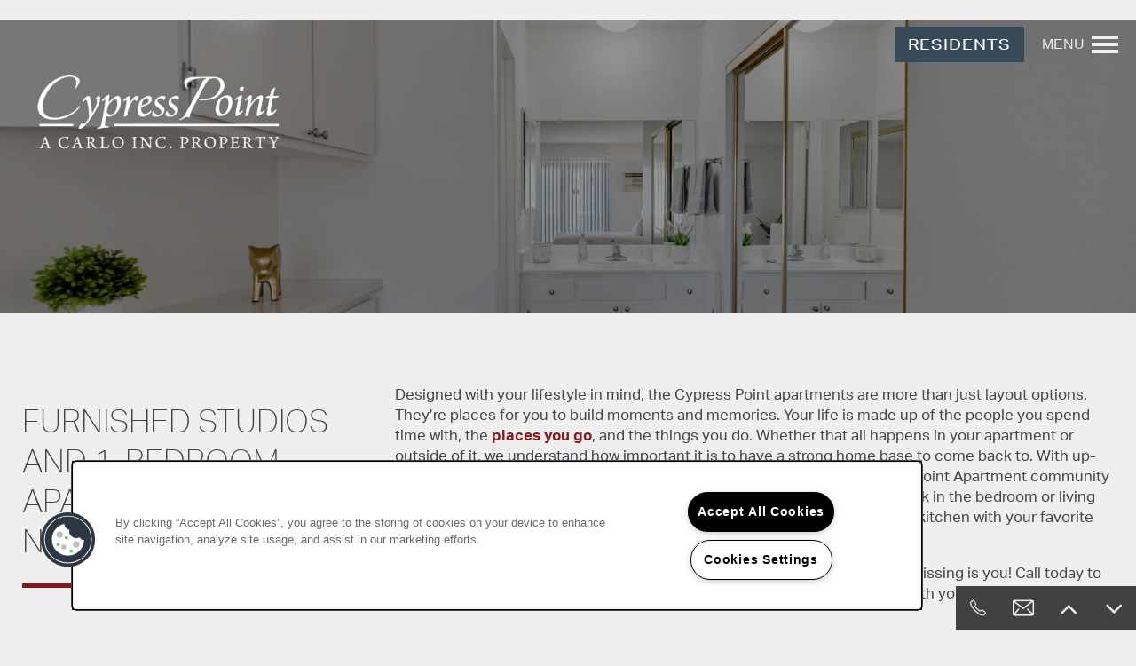

--- FILE ---
content_type: text/html
request_url: https://www.cypresspointapartmentliving.com/apartments/ca/northridge/floor-plans
body_size: 18007
content:
<!DOCTYPE html>
<html lang="en" >
  <head id="drop-target-head">
    <title>Northridge, CA Studio &amp; 1 Bedroom Apartments near Cal State Northridge</title>

    <!-- OneTrust Cookies Consent Notice start for cypresspointapartmentliving.com -->
<script type="text/javascript" src="https://cdn.cookielaw.org/consent/cef5d377-19af-4094-b648-12a7198ef1bd/OtAutoBlock.js" ></script>
<script src="https://cdn.cookielaw.org/scripttemplates/otSDKStub.js" type="text/javascript" charset="UTF-8" data-domain-script="cef5d377-19af-4094-b648-12a7198ef1bd" ></script>
<script type="text/javascript">
function OptanonWrapper() { }
</script>
<!-- OneTrust Cookies Consent Notice end for cypresspointapartmentliving.com -->
          <script type="text/javascript">
        window.dataLayer = window.dataLayer || [];
        dataLayer.push({
  "G5_CLIENT_ID": "g5-c-ikzy8kh7-carlo-inc-client",
  "G5_GA4_CLIENT_TRACKING_ID": "G-QKWCPLZDD6",
  "G5_STORE_ID": "g5-cl-55tzs0h6h-cypress-point",
  "G5_INDUSTRY_ID": "Apartments",
  "G5_THEME_ID": "Cascade - Classic",
  "G5_CMS_VERSION": "v8.9.4",
  "G5_PLATFORM_ID": "Cloud",
  "G5_DNI_SCRIPT_ID": "c909037f-0550-43ee-f413-08dd7de869c2",
  "G5_CLIENT_TRACKING_ID": "UA-7830960-21"
});
      </script>
      <!-- Google Tag Manager -->
        <script type="text/javascript">(function(w,d,s,l,i){w[l]=w[l]||[];w[l].push({'gtm.start':
        new Date().getTime(),event:'gtm.js'});var f=d.getElementsByTagName(s)[0],
        j=d.createElement(s),dl=l!='dataLayer'?'&l='+l:'';j.async=true;j.src=
        '//www.googletagmanager.com/gtm.js?id='+i+dl;f.parentNode.insertBefore(j,f);
        })(window,document,'script','dataLayer','GTM-KTND');</script>
      <!-- End Google Tag Manager -->

    

    <meta charset="utf-8">

    <meta name="keywords" content="" />

  <meta name='google-site-verification' content="sEpUoFn8qbLd_PEm5vYdhV7JOpBPtDp5ZzpdsLCbb0Q" />





  <link rel="shortcut icon" href="https://g5-assets-cld-res.cloudinary.com/image/upload/x_0,y_0,h_144,w_144,c_crop/q_auto,f_auto,c_fill,g_center,h_144,w_144/v1629163439/g5/g5-c-ikzy8kh7-carlo-inc-client/g5-cl-55tzs0h6h-cypress-point/uploads/CypressFavicon_kjyfno.png" />



<script type="text/javascript">
  setTimeout(function(){var a=document.createElement("script");
    var b=document.getElementsByTagName("script")[0];
    a.src=document.location.protocol+"//dnn506yrbagrg.cloudfront.net/pages/scripts/0024/8426.js?"+Math.floor(new Date().getTime()/3600000);
    a.async=true;a.type="text/javascript";b.parentNode.insertBefore(a,b)}, 1);
</script>

























<script class="structured-data-widget" type="application/ld+json">
{
  "@context": "https://schema.org",
  "@type": "ApartmentComplex",
  
  "address": {
    "@type": "PostalAddress",
    "addressLocality": "Northridge",
    "addressRegion": "CA",
    "postalCode": "91324",
    "streetAddress": "18531 Prairie St"
  },
  
    "description": "Simplicity, beauty, and accessibility—is it possible to have all three when looking for an apartment home? At the Cypress Point Apartment community in Northridge, CA, it absolutely is. The buildings exterior is drenched with simple, modern charm, and that atmosphere continues into each of the 1-bedroom apartments and uniquely furnished studios. The grounds also feature a soothing spa for your enjoyment. A tucked-away feel and quiet surroundings make the Cypress Point Apartment community seem comfortably secluded. Located close to shopping, dining, and plenty of other adventures, Cypress Point also sits conveniently near California State University at Northridge (CSUN).",
  
  "image": "https://g5-assets-cld-res.cloudinary.com/image/upload/q_auto,f_auto,fl_lossy,c_fill,g_center,h_300,w_300/v1711480253/g5/g5-c-ikzy8kh7-carlo-inc-client/g5-cl-55tzs0h6h-cypress-point/services/Cypress_Point1_dvhkep.jpg",
  "name": "Cypress Point",
  
  "openingHoursSpecification": [],
  
  
  "hasMap": "https://www.google.com/maps?cid=17524526336106048890",
  
  
  "geo": {
    "@type": "GeoCoordinates",
    "latitude": "34.2394732",
    "longitude": "-118.5373011"
  },
  
  
  "sameAs": [
  "https://www.facebook.com/628561250625486",
  "https://www.x.com/SFV_apartments",
  "https://www.yelp.com/biz/cypress-point-apartments-northridge",
  "https://www.youtube.com/watch?v=aSWSwbCQzcY"
  ],
  
  
  "telephone": "818-428-1686",
  "url": "https://www.cypresspointapartmentliving.com"
}
</script>

<meta name="description" content="Find the apartments you're looking for in Northridge,
CA. Cypress Point offers studio & 1 bedroom apartments near Cal State Northridge. Click to find the perfect fit!">

    <!-- for devices that don't support viewport -->
    <meta name="HandheldFriendly" content="True">
    <meta name="MobileOptimized" content="320">
    <meta name="viewport" content="width=device-width, initial-scale=1.0">
    <meta name="format-detection" content="telephone=no" />

    <script type="text/javascript">
      var hostReg = new RegExp("g5dns|g5static", "g");
      if (hostReg.exec(location.hostname)) {
        var meta = document.createElement('meta');
        meta.name = "robots";
        meta.content = "noindex";
        document.getElementsByTagName('head')[0].appendChild(meta);
      }
    </script>

      <script>var loaded=false;</script>
<script src="https://js.honeybadger.io/v3.0/honeybadger.min.js" onload="loaded=true;"></script>

<script type="text/javascript">
  if (loaded) {
    Honeybadger.configure({
      apiKey: '202fb6a2'
    });

    // Limit error reporting to production static sites
    Honeybadger.beforeNotify(function(notice) {
      if (/content-management-system|g5marketingcloud|g5static/i.test(notice.url)) { return false; }
    });

    function notifyHoneyBadger(asset_path) { Honeybadger.notify("Error loading " + asset_path) }
  }
</script>


  <script type="text/javascript">
    if (!window.console)var console={log:function(){},warn:function(){},error:function(){},time:function(){},timeEnd:function(){}};
  </script>

  <style>
  :root {
    --theme_primary_font: canada-type-gibson;
    --theme_secondary_font: aktiv-grotesk-thin;
    --theme_base_font: ;
    --theme_primary_color: #efefef;
    --theme_secondary_color: #414042;
    --theme_tertiary_color: #87191d;
    --theme_footer_color: #efefef;
    --theme_footer_text_color: #414042;
    --theme_header_color: #414042;
    --theme_header_text_color: #efefef;
    --theme_body_link_color: #87191d;
    --theme_primary_color_darken_5: #e2e2e2;
    --theme_secondary_color_darken_5: #343335;
    --theme_tertiary_color_darken_5: #711518;
    --theme_footer_color_darken_5: #e2e2e2;
    --theme_footer_text_color_darken_5: #343335;
    --theme_header_color_darken_5: #343335;
    --theme_header_text_color_darken_5: #e2e2e2;
    --theme_body_link_color_darken_5: #711518;
    --theme_primary_color_darken_10: #d6d6d6;
    --theme_secondary_color_darken_10: #282728;
    --theme_tertiary_color_darken_10: #5c1114;
    --theme_footer_color_darken_10: #d6d6d6;
    --theme_footer_text_color_darken_10: #282728;
    --theme_header_color_darken_10: #282728;
    --theme_header_text_color_darken_10: #d6d6d6;
    --theme_body_link_color_darken_10: #5c1114;
    --theme_primary_color_darken_15: #c9c9c9;
    --theme_secondary_color_darken_15: #1b1a1b;
    --theme_tertiary_color_darken_15: #460d0f;
    --theme_footer_color_darken_15: #c9c9c9;
    --theme_footer_text_color_darken_15: #1b1a1b;
    --theme_header_color_darken_15: #1b1a1b;
    --theme_header_text_color_darken_15: #c9c9c9;
    --theme_body_link_color_darken_15: #460d0f;
    --theme_primary_color_darken_20: #bcbcbc;
    --theme_secondary_color_darken_20: #0e0e0e;
    --theme_tertiary_color_darken_20: #31090b;
    --theme_footer_color_darken_20: #bcbcbc;
    --theme_footer_text_color_darken_20: #0e0e0e;
    --theme_header_color_darken_20: #0e0e0e;
    --theme_header_text_color_darken_20: #bcbcbc;
    --theme_body_link_color_darken_20: #31090b;
    --theme_primary_color_darken_25: #afafaf;
    --theme_secondary_color_darken_25: #010101;
    --theme_tertiary_color_darken_25: #1b0506;
    --theme_footer_color_darken_25: #afafaf;
    --theme_footer_text_color_darken_25: #010101;
    --theme_header_color_darken_25: #010101;
    --theme_header_text_color_darken_25: #afafaf;
    --theme_body_link_color_darken_25: #1b0506;
    --theme_primary_color_darken_30: #a3a3a3;
    --theme_secondary_color_darken_30: #000;
    --theme_tertiary_color_darken_30: #060101;
    --theme_footer_color_darken_30: #a3a3a3;
    --theme_footer_text_color_darken_30: #000;
    --theme_header_color_darken_30: #000;
    --theme_header_text_color_darken_30: #a3a3a3;
    --theme_body_link_color_darken_30: #060101;
    --theme_primary_color_darken_35: #969696;
    --theme_secondary_color_darken_35: #000;
    --theme_tertiary_color_darken_35: #000;
    --theme_footer_color_darken_35: #969696;
    --theme_footer_text_color_darken_35: #000;
    --theme_header_color_darken_35: #000;
    --theme_header_text_color_darken_35: #969696;
    --theme_body_link_color_darken_35: #000;
    --theme_primary_color_darken_40: #898989;
    --theme_secondary_color_darken_40: #000;
    --theme_tertiary_color_darken_40: #000;
    --theme_footer_color_darken_40: #898989;
    --theme_footer_text_color_darken_40: #000;
    --theme_header_color_darken_40: #000;
    --theme_header_text_color_darken_40: #898989;
    --theme_body_link_color_darken_40: #000;
    --theme_primary_color_darken_45: #7c7c7c;
    --theme_secondary_color_darken_45: #000;
    --theme_tertiary_color_darken_45: #000;
    --theme_footer_color_darken_45: #7c7c7c;
    --theme_footer_text_color_darken_45: #000;
    --theme_header_color_darken_45: #000;
    --theme_header_text_color_darken_45: #7c7c7c;
    --theme_body_link_color_darken_45: #000;
    --theme_primary_color_darken_50: #707070;
    --theme_secondary_color_darken_50: #000;
    --theme_tertiary_color_darken_50: #000;
    --theme_footer_color_darken_50: #707070;
    --theme_footer_text_color_darken_50: #000;
    --theme_header_color_darken_50: #000;
    --theme_header_text_color_darken_50: #707070;
    --theme_body_link_color_darken_50: #000;
    --theme_primary_color_darken_55: #636363;
    --theme_secondary_color_darken_55: #000;
    --theme_tertiary_color_darken_55: #000;
    --theme_footer_color_darken_55: #636363;
    --theme_footer_text_color_darken_55: #000;
    --theme_header_color_darken_55: #000;
    --theme_header_text_color_darken_55: #636363;
    --theme_body_link_color_darken_55: #000;
    --theme_primary_color_darken_60: #565656;
    --theme_secondary_color_darken_60: #000;
    --theme_tertiary_color_darken_60: #000;
    --theme_footer_color_darken_60: #565656;
    --theme_footer_text_color_darken_60: #000;
    --theme_header_color_darken_60: #000;
    --theme_header_text_color_darken_60: #565656;
    --theme_body_link_color_darken_60: #000;
    --theme_primary_color_lighten_5: #fcfcfc;
    --theme_secondary_color_lighten_5: #4e4d4f;
    --theme_tertiary_color_lighten_5: #9d1d22;
    --theme_footer_color_lighten_5: #fcfcfc;
    --theme_footer_text_color_lighten_5: #4e4d4f;
    --theme_header_color_lighten_5: #4e4d4f;
    --theme_header_text_color_lighten_5: #fcfcfc;
    --theme_body_link_color_lighten_5: #9d1d22;
    --theme_primary_color_lighten_10: #fff;
    --theme_secondary_color_lighten_10: #5b595c;
    --theme_tertiary_color_lighten_10: #b22126;
    --theme_footer_color_lighten_10: #fff;
    --theme_footer_text_color_lighten_10: #5b595c;
    --theme_header_color_lighten_10: #5b595c;
    --theme_header_text_color_lighten_10: #fff;
    --theme_body_link_color_lighten_10: #b22126;
    --theme_primary_color_lighten_15: #fff;
    --theme_secondary_color_lighten_15: #676669;
    --theme_tertiary_color_lighten_15: #c8252b;
    --theme_footer_color_lighten_15: #fff;
    --theme_footer_text_color_lighten_15: #676669;
    --theme_header_color_lighten_15: #676669;
    --theme_header_text_color_lighten_15: #fff;
    --theme_body_link_color_lighten_15: #c8252b;
    --theme_primary_color_lighten_20: #fff;
    --theme_secondary_color_lighten_20: #747276;
    --theme_tertiary_color_lighten_20: #d82e34;
    --theme_footer_color_lighten_20: #fff;
    --theme_footer_text_color_lighten_20: #747276;
    --theme_header_color_lighten_20: #747276;
    --theme_header_text_color_lighten_20: #fff;
    --theme_body_link_color_lighten_20: #d82e34;
    --theme_primary_color_lighten_25: #fff;
    --theme_secondary_color_lighten_25: #817f83;
    --theme_tertiary_color_lighten_25: #dc4349;
    --theme_footer_color_lighten_25: #fff;
    --theme_footer_text_color_lighten_25: #817f83;
    --theme_header_color_lighten_25: #817f83;
    --theme_header_text_color_lighten_25: #fff;
    --theme_body_link_color_lighten_25: #dc4349;
    --theme_primary_color_lighten_30: #fff;
    --theme_secondary_color_lighten_30: #8e8c8f;
    --theme_tertiary_color_lighten_30: #e0595e;
    --theme_footer_color_lighten_30: #fff;
    --theme_footer_text_color_lighten_30: #8e8c8f;
    --theme_header_color_lighten_30: #8e8c8f;
    --theme_header_text_color_lighten_30: #fff;
    --theme_body_link_color_lighten_30: #e0595e;
    --theme_primary_color_lighten_35: #fff;
    --theme_secondary_color_lighten_35: #9a999c;
    --theme_tertiary_color_lighten_35: #e46e73;
    --theme_footer_color_lighten_35: #fff;
    --theme_footer_text_color_lighten_35: #9a999c;
    --theme_header_color_lighten_35: #9a999c;
    --theme_header_text_color_lighten_35: #fff;
    --theme_body_link_color_lighten_35: #e46e73;
    --theme_primary_color_lighten_40: #fff;
    --theme_secondary_color_lighten_40: #a7a6a8;
    --theme_tertiary_color_lighten_40: #e88487;
    --theme_footer_color_lighten_40: #fff;
    --theme_footer_text_color_lighten_40: #a7a6a8;
    --theme_header_color_lighten_40: #a7a6a8;
    --theme_header_text_color_lighten_40: #fff;
    --theme_body_link_color_lighten_40: #e88487;
    --theme_primary_color_lighten_45: #fff;
    --theme_secondary_color_lighten_45: #b4b3b5;
    --theme_tertiary_color_lighten_45: #ec999c;
    --theme_footer_color_lighten_45: #fff;
    --theme_footer_text_color_lighten_45: #b4b3b5;
    --theme_header_color_lighten_45: #b4b3b5;
    --theme_header_text_color_lighten_45: #fff;
    --theme_body_link_color_lighten_45: #ec999c;
    --theme_primary_color_lighten_50: #fff;
    --theme_secondary_color_lighten_50: #c1c0c1;
    --theme_tertiary_color_lighten_50: #f0afb1;
    --theme_footer_color_lighten_50: #fff;
    --theme_footer_text_color_lighten_50: #c1c0c1;
    --theme_header_color_lighten_50: #c1c0c1;
    --theme_header_text_color_lighten_50: #fff;
    --theme_body_link_color_lighten_50: #f0afb1;
    --theme_primary_color_lighten_55: #fff;
    --theme_secondary_color_lighten_55: #cdccce;
    --theme_tertiary_color_lighten_55: #f4c4c6;
    --theme_footer_color_lighten_55: #fff;
    --theme_footer_text_color_lighten_55: #cdccce;
    --theme_header_color_lighten_55: #cdccce;
    --theme_header_text_color_lighten_55: #fff;
    --theme_body_link_color_lighten_55: #f4c4c6;
    --theme_primary_color_lighten_60: #fff;
    --theme_secondary_color_lighten_60: #dad9db;
    --theme_tertiary_color_lighten_60: #f8dadb;
    --theme_footer_color_lighten_60: #fff;
    --theme_footer_text_color_lighten_60: #dad9db;
    --theme_header_color_lighten_60: #dad9db;
    --theme_header_text_color_lighten_60: #fff;
    --theme_body_link_color_lighten_60: #f8dadb;
  }
</style>


    <base href="/">
    <script type="text/javascript">
  function cssLoadError() {
    this.onerror=null;
    this.href="/stylesheets/application-f82b7f69362a8433d1e73f39c88d99dc171e339c.min.css".replace(/-[0-9a-f]+(\.min.css)/, '$1');
    notifyHoneyBadger("/stylesheets/application-f82b7f69362a8433d1e73f39c88d99dc171e339c.min.css | g5-clw-1uwew9eq-cypress-point-62b8024865d0ac0cd3f8e51fec339570");
  };
</script>

<link rel="stylesheet" media="screen" href="/stylesheets/application-f82b7f69362a8433d1e73f39c88d99dc171e339c.min.css" onerror="cssLoadError.call(this)" />

<link rel='canonical' href='https://www.cypresspointapartmentliving.com/apartments/ca/northridge/floor-plans' />
  </head>


  <body class=" page-floor-plans web-page-template site-location aside-logo mobile-hero-content-over-image">
          <!-- Google Tag Manager (noscript) -->
        <noscript><iframe src="//www.googletagmanager.com/ns.html?id=GTM-KTND"
        height="0" width="0" style="display:none;visibility:hidden"></iframe></noscript>
      <!-- End Google Tag Manager (noscript) -->


    



<!-- Updated 2025-12-31 09:28:25 PST - CMS: vv8.9.4 - DeployID: g5-clw-1uwew9eq-cypress-point-62b8024865d0ac0cd3f8e51fec339570-->

<div class="rows-layout layout">
  <header role="banner" aria-label="Main Navigation">
    <div class="navigation-container collapsable">
      <div class="content">

        <div class="buttons">
          <button class="collapsable-btn btn" data-toggle="collapse" data-target=".collapsable-content" aria-label="Menu"><span class="text">Menu</span><span class="bars"><span></span><span></span><span></span></span></button>
          <span id="drop-target-btn">























































<span class="ws-button--primary button button-list button-default button-display-default button-10538927 widget" id="button-10538927" data-id="10538927" data-name="Button" data-beta="false" data-eol="false" data-open-design="false" data-premium-widget="false" data-is-layout="false">

  <script class="config" type="application/json">
    {
      "widgetId": "button-10538927",
      "thirdPartyEnable": false,
      "hBEnable": false,
      "hBMobileOption": "hide",
      "hBMobileBreakpoint": ""
    }
  </script>

  <style>
  
    .button.button-10538927 .btn {

      

      

      

      

      

      

      

      

      

      

      

      

      

    }
    .button.button-10538927 .btn:hover {

      
      

      

      

      
      

    }
  

    @media screen and (max-width: ) {
      
    }

  </style>
  <a href="/apartments/ca/northridge/residents" role="button" tabindex="0">
    

    
      <span class="btn">
        Residents
      </span>
    
  </a>

  
</span>

</span>
          <div id="drop-target-nav" class="collapsable-content collapse">


  <nav class="navigation widget" aria-label="primary" data-id="10538928" data-name="Navigation V2" data-beta="false" data-eol="false" data-open-design="false" data-premium-widget="false" data-is-layout="false">
    <ul class="top-nav location-nav">
<li class="has-subnav">
<a href="/apartments/ca/northridge/floor-plans">Floor Plans</a><ul class="subnav">
<li><a href="/apartments/ca/northridge/floor-plans">Floor Plans</a></li>
<li><a href="/apartments/ca/northridge/apply">Apply</a></li>
</ul>
</li>
<li><a href="/apartments/ca/northridge/amenities">Amenities</a></li>
<li><a href="/apartments/ca/northridge/photo-gallery">Photo Gallery</a></li>
<li><a href="/apartments/ca/northridge/neighborhood">Neighborhood</a></li>
<li><a href="/apartments/ca/northridge/map-directions">Map &amp; Directions</a></li>
<li><a href="/apartments/ca/northridge/faq">FAQ</a></li>
</ul>
  </nav>



</div>
        </div>

      </div> <!-- end .content -->
    </div> <!-- end .navigation-container -->

    <div class="logo-container">
      <div id="drop-target-logo" class="content">









<style>
  
</style>

<div class="h-c-ret h-card">
  <a class="logo widget u-url" href="/" id="logo-10538926" data-id="10538926" data-name="Logo" data-beta="false" data-eol="false" data-open-design="false" data-premium-widget="false" data-is-layout="false">
		
  <script type="application/json" class="config">
    {
      "widgetId": "logo-10538926",
      "singleDomain":"false",
      "hrefSelector": "#logo-10538926",
      "enableMobileSpecificDisplay": false,
      "logoAltTag": "Cypress Point",
      "logoSourceUrl": "https://res.cloudinary.com/g5-assets-cld/image/upload/x_67,y_44,h_314,w_471,c_crop/q_auto,f_auto,fl_lossy,g_center,h_400,w_600/g5/g5-c-ikzy8kh7-carlo-inc-client/g5-cl-55tzs0h6h-cypress-point/uploads/cypress-point-edit_1_kynnte.png",
      "mobileLogoSourceUrl": "",
      "mobileBreakpoint": "1349",
      "mobileLogoBackgroundColor": ""
    }
  </script>


    

    
      <img class="u-logo p-name" src="https://res.cloudinary.com/g5-assets-cld/image/upload/x_67,y_44,h_314,w_471,c_crop/q_auto,f_auto,fl_lossy,g_center,h_400,w_600/g5/g5-c-ikzy8kh7-carlo-inc-client/g5-cl-55tzs0h6h-cypress-point/uploads/cypress-point-edit_1_kynnte.png" alt="Cypress Point" height="400" width="600" srcset="https://res.cloudinary.com/g5-assets-cld/image/upload/x_67,y_44,h_314,w_471,c_crop/q_auto,f_auto,fl_lossy,g_center,h_233,w_350/g5/g5-c-ikzy8kh7-carlo-inc-client/g5-cl-55tzs0h6h-cypress-point/uploads/cypress-point-edit_1_kynnte.png 350w, https://res.cloudinary.com/g5-assets-cld/image/upload/x_67,y_44,h_314,w_471,c_crop/q_auto,f_auto,fl_lossy,g_center,h_274,w_412/g5/g5-c-ikzy8kh7-carlo-inc-client/g5-cl-55tzs0h6h-cypress-point/uploads/cypress-point-edit_1_kynnte.png 412w, https://res.cloudinary.com/g5-assets-cld/image/upload/x_67,y_44,h_314,w_471,c_crop/q_auto,f_auto,fl_lossy,g_center,h_316,w_474/g5/g5-c-ikzy8kh7-carlo-inc-client/g5-cl-55tzs0h6h-cypress-point/uploads/cypress-point-edit_1_kynnte.png 474w, https://res.cloudinary.com/g5-assets-cld/image/upload/x_67,y_44,h_314,w_471,c_crop/q_auto,f_auto,fl_lossy,g_center,h_357,w_536/g5/g5-c-ikzy8kh7-carlo-inc-client/g5-cl-55tzs0h6h-cypress-point/uploads/cypress-point-edit_1_kynnte.png 536w, https://res.cloudinary.com/g5-assets-cld/image/upload/x_67,y_44,h_314,w_471,c_crop/q_auto,f_auto,fl_lossy,g_center,h_398,w_598/g5/g5-c-ikzy8kh7-carlo-inc-client/g5-cl-55tzs0h6h-cypress-point/uploads/cypress-point-edit_1_kynnte.png 598w">
    
  </a>
</div>

</div>
    </div>
  </header>

  <div id="drop-target-aside-before-main">






<!--[if IE 9]><script type="text/javascript">var noStickyNavForIE9 = true;</script><![endif]-->
<div class="contact-info-sheet widget hidden default contact-info-sheet-10538929" id="contact-info-sheet-10538929" role="complementary" aria-label="Contact Info Navigation" data-id="10538929" data-name="Contact Info Sheet" data-beta="false" data-eol="false" data-open-design="false" data-premium-widget="false" data-is-layout="false">
  <script class="config contact-info-sheet-config" type="application/json">
    {
      "cpnsUrl": "https://call-tracking-edge.g5marketingcloud.com/api/v1/phone_numbers",
      "locationUrn": "g5-cl-55tzs0h6h-cypress-point",
      "fadeDelay":"8",
      "third_party_chat":"",
      "chat_width":"640",
      "chat_height":"480",
      "widgetId": "contact-info-sheet-10538929",
      "layout": "default",
      "showScroll": "yes",
      "hideOnMobile": "false",
      "mobileBreakpoint": "980",
      "hideOnDesktop": "false",
      "desktopBreakpoint": "980",
      "showHome": "no",
      "phoneNumber": "818-428-1686",
      "showPhone": "yes"
    }
  </script>

  <style>
    
      .contact-info-sheet-10538929 .privacy-disclaimer a {
        color: inherit;
      }
    

    
      .contact-info-sheet-10538929 .privacy-disclaimer {
        color: inherit;
      }
    

    
    
    


    
      
        .contact-info-sheet-10538929 .info-sheet-nav,
        .contact-info-sheet-10538929 .info-sheet-content {
          background-color: #414042  !important;
        }

        .contact-info-sheet-10538929 .cis-btn {
          background-color: transparent !important;
        }
      

      
        .contact-info-sheet-10538929 .info-sheet-nav i {
          color: #efefef   !important;
        }

        .contact-info-sheet-10538929 .info-sheet-nav i:hover {
          color: #efefef   !important;
        }

        .contact-info-sheet-10538929 .p-tel span:hover {
          color: #efefef  ;
        }
      
    
    

    

    

    .contact-info-sheet-10538929 .form input[type=submit] {
      
      
      
      
      
      
      
      
      
      
      
        line-height: normal;
      
      
    }

    .contact-info-sheet-10538929 .form input[type=submit]:hover {
      
      
      
    }
  </style>

  <!-- Navigation Icons -->
  <div class="info-sheet-nav default">
    

    
      <!-- use phone service for this number -->
      <a aria-label="818-428-1686" class="number info-sheet-phone-btn info-sheet-toggle cis-btn contact-info-sheet-phone" href="tel:818-428-1686" title="Phone Number">
        <i class="fa fa-phone" aria-hidden="true"></i>
        <span class="p-tel">818-428-1686</span>
      </a>
    

    
      <a aria-label="Email Us" class="info-sheet-email-btn info-sheet-toggle cis-btn yes-toggle" href="/apartments/ca/northridge/contact-us" title="Email">
        <i class="fa fa-envelope-2" aria-hidden="true"></i>
        <span>Email</span>
      </a>
    

    

    

    
      <div class="info-sheet-page-up info-sheet-pagination cis-btn" title="Scroll Up" aria-hidden="true">
        <i class="fa fa-angle-up" aria-hidden="true"></i>
        <span>UP</span>
      </div>

      <div class="info-sheet-page-down info-sheet-pagination cis-btn" title="Scroll Down" aria-hidden="true">
        <i class="fa fa-angle-down" aria-hidden="true"></i>
        <span>DOWN</span>
      </div>
    
  </div>

  <!-- Main Content / Fly Outs -->
  <div class="info-sheet-content">
    
      <div class="info-sheet-phone">
        <a class="number" href="tel:818-428-1686">
          <span class="p-tel tel">818-428-1686</span>
        </a>
      </div> <!-- end .info-sheet-phone -->
    

    
      <div class="info-sheet-email">

        <div class="g5-enhanced-form">
          <script class="config" type="application/json">
            {
              
              "formUrl": "https://client-leads.g5marketingcloud.com/api/v1/locations/g5-cl-55tzs0h6h-cypress-point/html_forms/contact"
            }
          </script>

          <p>
            You are using an older, unsupported browser. Please <a href="https://client-leads.g5marketingcloud.com/api/v1/locations/g5-cl-55tzs0h6h-cypress-point/html_forms/contact.html" target="_blank">visit this link</a> to contact us.
          </p>
        </div> <!-- end form -->
      </div> <!-- end .info-sheet-email -->
    
  </div> <!-- end .info-sheet-content -->
</div> <!-- end .contact-info-sheet -->


<div id="promoted-reviews-10538930" class="promoted-reviews widget" data-id="10538930" data-name="Promoted Reviews" data-beta="false" data-eol="false" data-open-design="false" data-premium-widget="false" data-is-layout="false">
  <script class="config" type="application/json">
    {
      
      "reviewType": "hcard",
      

      "brandedName": "Cypress Point",
      "reviewPageUrl": "/apartments/ca/northridge/reviews",
      "insertReviewSchema": ".contact-info",
      "fullReviewContent": "false",
      "widgetId": "promoted-reviews-10538930",
      "apiUrlId" : "1709",
      "useChatmeterReviews" : "true",
      "customLocationUrn": "g5-cl-55tzs0h6h-cypress-point",
      "chatmeterApiHost": "https://g5-api-proxy.g5marketingcloud.com",
      "reputationManagerApiHost": "https://reputation.g5search.com",
      "chatmeterCampaignId": "5b4cba864e35191dc3aafabc",
      "googlePlaceID": "",
      "chatmeterFormId": "5ac69bc5d650b8c34c0d49f5",
      "chatmeterSocialEnabled": "true",
      "chatmeterReputationEnabled": "true",
      "chatmeterReputationLiteEnabled": "false",
      "chatmeterListingManagementEnabled": "true",
      "yextEnabled": false,
      "yextApiHost": "https://g5-api-proxy.g5marketingcloud.com",
      "yextLocationId": "false",
      "yextAccountId": "",
      "yextFirstPartyReviewPage": "",
      "excludedSources": "APARTMENTRATINGS",
      "countAllReviews": "false",
      "responseAuthor": "",
      "ratingsToDisplay": "4star,5star,positive",
      "maxNumberReviews": "25",
      "reviewsIntegration": "chatmeter"
    }
  </script>

  
  
  
  
  
    <span class="button button-list button-default button-display-default promoted-reviews-10538930 widget" data-id="10538930" data-name="Promoted Reviews" data-beta="false" data-eol="false" data-open-design="false" data-premium-widget="false" data-is-layout="false">
      <style>
        .write-review-modal .modal-close {
          color: #efefef !important;
        }

        

        

        

        
      </style>

      
      <a id="chatmeter-direct-review" target="_blank">
        <span class="platinum-toggler">
          <span class="btn">
            Write a Review
          </span>
        </span>
      </a>
      <div id="write-review-modal-promoted-reviews-10538930" class="write-review-modal modal-hidden" role="complementary" aria-label="Write a Review">
        <iframe data-src="" frameborder="0" title="Promoted reviews modal"></iframe>
        <span aria-label="Close" tabindex="0" class="modal-close">x</span>
      </div>
      
    </span>
  

  <div class="promoted-reviews-content">
    
  </div>
  
</div>

<!-- CSS OVERRIDE -->
<style type="text/css">
  /* center walk score - Cody Swartz - 5/17/2016 */
.walkscore-listing {
    text-align: center;
font-size: 18px;
}

/* Adjusts position of sticky nav per client - jthomas 4/22/21 */
@media screen and (min-width: 1024px){
.contact-info-sheet.right .info-sheet-nav {
    top: 56em !important;
}
}


/*Styles labels on ALL forms- jthomas 4/13/21*/
form input, form label, .lead-form, legend, .widget select {
    border-radius: 0px !important;
}
.lead-form input, .lead-form textarea {
    border-radius: 0px !important;
}
@media screen and (min-width: 737px){
.contact-info-sheet.b-right .info-sheet-content {
    border-bottom-left-radius: 0px;
    border-top-left-radius: 0px;
}
}
.widget .form input[type=submit] {
    font-family: aktiv-grotesk-extended, sans-serif;
    font-weight: 500 !important;
    text-transform: uppercase;
    letter-spacing: 1px;
    border-radius: 0px;
}




/*Adjust photogrid on mobile -jthomas 3/31/21*/
@media screen and (max-width: 979px){
.mobile-grid .photo-cards-container {
    grid-template-columns: repeat(2, 1fr) !important;
}
}

/*Adjusts default bottom margin on social icons*/
.margin-adj .social-links {
    margin-bottom: 20px !important;
}

/*Styles icon color*/ 
.social-links a:before {
   color: #efefef;
   background-color: #384A57;
}
.contact-social .social-links a:before {
   color: #efefef;
   background-color: transparent !important;
}

/*Changes background color & makes circle*/
.social-links a{
background-color: #414042 !important;
/*border-radius: 0px;*/
}
.social-links a:hover{
background-color: #87191d !important;
}


/*Makes call outs smaller - jthomas 3/29/21*/
.small-width .row-single .row-grid{
    max-width: 75%;
    margin: auto;
}

/*Removes default padding in photocard mosaic widget - CordellC 11/19/2020*/
.photo-cards-display .photo-card .photo-card-front{
padding: 0px !important;
}
.photo-cards-display .photo-card .photo-card-front-container{
padding: 0px !important;
}
.photo-cards-display .photo-card .photo-card-back{
padding: 0px !important;
}
.photo-cards-display .photo-card .photo-card-back-container{
padding: 0px !important;
}




/*Makes CTA's have padding for mobile - jthomas 3/26/21*/
@media screen and (max-width: 599px){
.web-home-template .row:first-of-type .content {
    padding-bottom: 4em;
    padding-top: 4em;
    margin-top: 4em;
}
}

/*Makes Call out stripe a bit smaller - jthomas 3/26/21*/
.small-width .row-single .row-grid{
max-width: 75%;
margin: auto;
}

/*Styles social icon color - jthomas 3/26/21*/ 
/*Changes background color of social icons*/
.social-links a{
    background-color: transparent;
}
.social-links a:hover{
    background-color: transparent;
    color: #87191d !important;
}


/*Customizes headings - jthomas 3/26/21*/
h1, h2, h3 {
    text-transform: uppercase !important;
    font-weight: 300;
    color: #414042;
}
.widget h1:after {
    color: #87191d;
}
.widget h2:after {
    color: #87191d;
}
.widget h3:after {
    color: #87191d;
}

h1{
    line-height: 45px;
}

.sub-txt {
    text-transform: uppercase !important;
    font-weight: 400;
    color: #414042;
    line-height: 19px;
    font-size: 17px !important;
}

.bold-txt {
    font-weight: 500;
}

/*Bolds links - jthomas 3/26/21*/
.widget .html-content a {
    font-weight: 700 !important;
}
a {
    color: #87191d;
    font-weight: 700;
    text-decoration: none;
}

/*Change body font to match branded font - jthomas 3/26/21*/
.layout [role=main] p, .layout [role=main] .html li, ul {
    font-family: aktiv-grotesk, sans-serif;
}

/*Customizes Navigation - jthomas 3/26/21*/
[role=banner] .navigation {
    font-weight: 700 !important;
    text-transform: uppercase;
    letter-spacing: 1px;
}
.navigation a {
    font-size:14px !important;
    font-weight: 700 !important;
    text-transform: uppercase;
    letter-spacing: 1px;
}

/*Changes contact to be uppdercase - jthomas 3/26/21*/
.contact-info .contact-header {
    text-transform: uppercase;
    font-family: "aktiv-grotesk-extended";
}
.contact-info .contact-header:after{
    display: none;
}
.text-light .contact-info{
    border-left-color: transparent !important
}



/*Customizes buttons and CTA's - jthomas 3/26/21*/
.button .btn {
    background-color: #384A57;
    font-family: aktiv-grotesk-extended, sans-serif;
    font-weight: 500 !important;
    text-transform: uppercase;
    letter-spacing: 1px;
    border-radius: 0px;
}
.button .btn:hover {
    background-color: #87191d;
}
.action-calls a {
    background-color: #384A57;
    font-family: aktiv-grotesk-extended, sans-serif;
    font-weight: 500 !important;
    border: none;
    text-transform: uppercase;
    text-align: center;
    letter-spacing: 1px;
    border-radius: 0px;
}
.action-calls a:hover {
    background-color: #87191d;
    border: none;
}

</style>


<div class="phone phone-number-10538932 widget" id="phone-number-10538932" data-id="10538932" data-name="Phone Number" data-beta="false" data-eol="false" data-open-design="false" data-premium-widget="false" data-is-layout="false">
  <script class="config phone-config" type="application/json">
    {
      "clientUrn": "g5-c-ikzy8kh7-carlo-inc-client",
      "locationUrn": "g5-cl-55tzs0h6h-cypress-point",
      "displayPhone": "false",
      "appendPhone": "true",
      "prependPhone": "false",
      "appendElements": "#drop-target-btn",
      "defaultPhoneNumber": "818-428-1686",
      "widgetId": "phone-number-10538932"
    }
  </script>

  

  
</div>
































<figure class="photo-ret photo photo-10538935  photo-block  widget h-media " id="photo-10538935" data-id="10538935" data-name="Photo" data-beta="false" data-eol="false" data-open-design="false" data-premium-widget="false" data-is-layout="false">

  <script class="config photo-config" type="application/json">
    {
      "widgetId": "photo-10538935",
      "enableMobileSpecificDisplay": false,
      "mobileBreakpoint": "736"
      
      
    }
  </script>

  <style>

    

    

    

    

  </style>

  <div class="photo-wrapper">

    

    

      

        

        <img loading="lazy" class="u-photo" src="https://res.cloudinary.com/g5-assets-cld/image/upload/x_0,y_16,h_340,w_340,c_crop/q_auto,f_auto,fl_lossy,g_center,h_300,w_300/g5/g5-c-ikzy8kh7-carlo-inc-client/g5-cl-55tzs0h6h-cypress-point/uploads/CypressPoint_Mark_wyk5oc_eormkl.png" alt="Home page icon for Cypress Point in Northridge, California" height="300" width="300">

        

      

    

  </div>

</figure>
</div>

  <section role="main" id="drop-target-main">






































<div class="row content-stripe-widget row-widget    bg-cover row-overlay normal-bg lazy-background-images row-10538988" id="row-10538988" style="background-color: #414042;" data-id="10538988" data-name="Content Stripe" data-beta="false" data-eol="false" data-open-design="false" data-premium-widget="false" data-is-layout="true">

  <script class="config" type="application/json">
    {
      "widgetId": "row-10538988",
      "backgroundImageURL": "https://g5-assets-cld-res.cloudinary.com/image/upload/q_auto,f_auto,c_fill,g_center,h_1100,w_2000/v1627500581/g5/g5-c-ikzy8kh7-carlo-inc-client/g5-cl-55tzs0h6h-cypress-point/uploads/18550_Burbank_Blvd_MLS-4_l35mje.jpg",
      "mobileSettingOption": "none",
      "mobileReplaceImg": "",
      "mobileHideBackgroundImageBreakpoint": "979",
      "mobileHideBgImgFontColor": "",
      "rowBackgroundColor": "#414042",
      "rowTextColor": "default",
      "mobileRowTextColor": "default"
    }
  </script>

  <style>
    

    

    
      .row-10538988::before {
        background-color: #000;
        opacity: .4;
      }
    

    

    

    

    

    .row-10538988 > .content {
      
      
      
    }

    @media screen and (max-width: 766px) {
      .row-10538988 > .content {
        
        
        
      }
    }

    

    

    

    
      
        .row-10538988.lazy-background-images {
          background-image: none;
        }
        .row-10538988:not(.lazy-background-images) {
          background-image: url(https://g5-assets-cld-res.cloudinary.com/image/upload/q_auto,f_auto,c_fill,g_center,h_1100,w_2000/v1627500581/g5/g5-c-ikzy8kh7-carlo-inc-client/g5-cl-55tzs0h6h-cypress-point/uploads/18550_Burbank_Blvd_MLS-4_l35mje.jpg);
        }
      
    
  </style>

  <div class="content row-single">
    <div class="row-grid">

      <div class="col col-1" id="drop-target-1-column-10538988"></div>

      

      

      

      

    </div>
  </div>
</div>







































<div class="row content-stripe-widget row-widget   vert-align straight bg-cover  normal-bg  row-10538989" id="row-10538989" style="background-color: #efefef  ;" data-id="10538989" data-name="Content Stripe" data-beta="false" data-eol="false" data-open-design="false" data-premium-widget="false" data-is-layout="true">

  <script class="config" type="application/json">
    {
      "widgetId": "row-10538989",
      "backgroundImageURL": "",
      "mobileSettingOption": "none",
      "mobileReplaceImg": "",
      "mobileHideBackgroundImageBreakpoint": "979",
      "mobileHideBgImgFontColor": "",
      "rowBackgroundColor": "  ",
      "rowTextColor": "default",
      "mobileRowTextColor": "default"
    }
  </script>

  <style>
    

    

    

    

    

    

    

    .row-10538989 > .content {
      
      
      
    }

    @media screen and (max-width: 766px) {
      .row-10538989 > .content {
        
        
        
      }
    }

    

    

    

    
  </style>

  <div class="content row-uneven-thirds-1">
    <div class="row-grid">

      <div class="col col-1" id="drop-target-1-column-10538989">












<style>
  

  

  
</style>

<div class="column column-widget   column-10538990" data-id="10538990" data-name="Column" data-beta="false" data-eol="false" data-open-design="false" data-premium-widget="false" data-is-layout="true">
  <div class="column-content column-one">

    <div class="row-1" id="drop-target-1-row-10538990">
<div class="html-10538991 html widget" id="html-10538991" data-id="10538991" data-name="HTML" data-beta="false" data-eol="false" data-open-design="false" data-premium-widget="false" data-is-layout="false">

<script class="config" type="application/json">
  {
    "widgetId": "html-10538991",
    "clientUrn": "g5-c-ikzy8kh7-carlo-inc-client",
    "cpnsUrl": "https://call-tracking-edge.g5marketingcloud.com/api/v1/phone_numbers",
    "locationUrn": "g5-cl-55tzs0h6h-cypress-point",
    "phoneNumber": "818-428-1686"
  }
</script>

<style>
  

  

  

  

  

  @media screen and (max-width: 767px) {
    
    
  }

</style>

  <div class="html-content">
    <h1>Furnished Studios and 1-Bedroom Apartments in Northridge, CA</h1>
  </div>
</div>
</div>

    

    

    

    

    
  </div>
</div>
</div>

      
        <div class="col col-2" id="drop-target-2-column-10538989">












<style>
  

  

  
</style>

<div class="column column-widget   column-10538992" data-id="10538992" data-name="Column" data-beta="false" data-eol="false" data-open-design="false" data-premium-widget="false" data-is-layout="true">
  <div class="column-content column-one">

    <div class="row-1" id="drop-target-1-row-10538992">
<div class="html-10538993 html widget" id="html-10538993" data-id="10538993" data-name="HTML" data-beta="false" data-eol="false" data-open-design="false" data-premium-widget="false" data-is-layout="false">

<script class="config" type="application/json">
  {
    "widgetId": "html-10538993",
    "clientUrn": "g5-c-ikzy8kh7-carlo-inc-client",
    "cpnsUrl": "https://call-tracking-edge.g5marketingcloud.com/api/v1/phone_numbers",
    "locationUrn": "g5-cl-55tzs0h6h-cypress-point",
    "phoneNumber": "818-428-1686"
  }
</script>

<style>
  

  

  

  

  

  @media screen and (max-width: 767px) {
    
    
  }

</style>

  <div class="html-content">
    <p>Designed with your lifestyle in mind, the Cypress Point apartments are more than just layout options. They’re places for you to build moments and memories. Your life is made up of the people you spend time with, the <a href="/apartments/ca/northridge/neighborhood">places you go</a>, and the things you do. Whether that all happens in your apartment or outside of it, we understand how important it is to have a strong home base to come back to. With up-to-date features, room to breathe, and a charming, restful feel, the Cypress Point Apartment community is ready to welcome you in. Busy schedule at work or class? Relax with a book in the bedroom or living area to unwind from the day. Heading out on the town for a night? Stock the kitchen with your favorite foods and grab a quick snack before meeting friends.</p>

<p>Our goal is to give you an ideal space to build a life you love. Now, all that’s missing is you! Call today to schedule a tour of our model apartment homes. We’re excited to connect with you!</p>

  </div>
</div>
</div>

    

    

    

    

    
  </div>
</div>
</div>
      

      

      

      

    </div>
  </div>
</div>







































<div class="row content-stripe-widget row-widget    bg-cover  normal-bg  row-10538994" id="row-10538994" style="background-color: #414042 ;" data-id="10538994" data-name="Content Stripe" data-beta="false" data-eol="false" data-open-design="false" data-premium-widget="false" data-is-layout="true">

  <script class="config" type="application/json">
    {
      "widgetId": "row-10538994",
      "backgroundImageURL": "",
      "mobileSettingOption": "none",
      "mobileReplaceImg": "",
      "mobileHideBackgroundImageBreakpoint": "979",
      "mobileHideBgImgFontColor": "",
      "rowBackgroundColor": " ",
      "rowTextColor": "default",
      "mobileRowTextColor": "default"
    }
  </script>

  <style>
    

    

    

    

    

    
      .row-10538994 {
        padding-top: 5px !important;
      }
    

    
      .row-10538994 {
        padding-bottom: 5px !important;
      }
    

    .row-10538994 > .content {
      
      
      
    }

    @media screen and (max-width: 766px) {
      .row-10538994 > .content {
        
        
        
      }
    }

    

    

    

    
  </style>

  <div class="content row-single">
    <div class="row-grid">

      <div class="col col-1" id="drop-target-1-column-10538994"></div>

      

      

      

      

    </div>
  </div>
</div>







































<div class="row content-stripe-widget row-widget   straight bg-cover row-overlay fixed-bg lazy-background-images row-10538995" id="row-10538995" style="" data-id="10538995" data-name="Content Stripe" data-beta="false" data-eol="false" data-open-design="false" data-premium-widget="false" data-is-layout="true">

  <script class="config" type="application/json">
    {
      "widgetId": "row-10538995",
      "backgroundImageURL": "https://g5-assets-cld-res.cloudinary.com/image/upload/q_auto,f_auto,fl_lossy/v1624470472/g5/g5-c-ikzy8kh7-carlo-inc-client/g5-cl-55tzs0h6h-cypress-point/uploads/Carlo_Location_CG_nuklcw.png",
      "mobileSettingOption": "none",
      "mobileReplaceImg": "",
      "mobileHideBackgroundImageBreakpoint": "979",
      "mobileHideBgImgFontColor": "",
      "rowBackgroundColor": "",
      "rowTextColor": "default",
      "mobileRowTextColor": "default"
    }
  </script>

  <style>
    

    

    
      .row-10538995::before {
        background-color: white;
        opacity: .8;
      }
    

    

    

    

    

    .row-10538995 > .content {
      
      
      
    }

    @media screen and (max-width: 766px) {
      .row-10538995 > .content {
        
        
        
      }
    }

    

    

    

    
      
        .row-10538995.lazy-background-images {
          background-image: none;
        }
        .row-10538995:not(.lazy-background-images) {
          background-image: url(https://g5-assets-cld-res.cloudinary.com/image/upload/q_auto,f_auto,fl_lossy/v1624470472/g5/g5-c-ikzy8kh7-carlo-inc-client/g5-cl-55tzs0h6h-cypress-point/uploads/Carlo_Location_CG_nuklcw.png);
        }
      
    
  </style>

  <div class="content row-single">
    <div class="row-grid">

      <div class="col col-1" id="drop-target-1-column-10538995">












<style>
  

  

  
</style>

<div class="column column-widget   column-10538996" data-id="10538996" data-name="Column" data-beta="false" data-eol="false" data-open-design="false" data-premium-widget="false" data-is-layout="true">
  <div class="column-content column-three">

    <div class="row-1" id="drop-target-1-row-10538996">























































<span class="ws-button--primary button button-list button-default button-display-default button-10538997 widget" id="button-10538997" data-id="10538997" data-name="Button" data-beta="false" data-eol="false" data-open-design="false" data-premium-widget="false" data-is-layout="false">

  <script class="config" type="application/json">
    {
      "widgetId": "button-10538997",
      "thirdPartyEnable": false,
      "hBEnable": false,
      "hBMobileOption": "hide",
      "hBMobileBreakpoint": ""
    }
  </script>

  <style>
  
    .button.button-10538997 .btn {

      

      

      

      

      

      

      

      

      

      

      

      

      

    }
    .button.button-10538997 .btn:hover {

      
      

      

      

      
      

    }
  

    @media screen and (max-width: ) {
      
    }

  </style>
  <a href="https://my.matterport.com/show/?m=PHCg418M136" target="_blank" role="button" tabindex="0">
    

    
      <span class="btn">
        One Bedroom 3D Tour
      </span>
    
  </a>

  
</span>

</div>

    
      <div class="row-2" id="drop-target-2-row-10538996">
<!-- production version, optimized for size and speed -->
<!-- development version, includes helpful console warnings -->
<link rel="stylesheet" href="https://fonts.googleapis.com/css?family=Material+Icons">













<div id="floor-plans-plus-10538998" class="widget floor-plans-plus floor-plans-plus-item floor-plans-plus-10538998" data-id="10538998" data-name="Floor Plans Plus" data-beta="false" data-eol="false" data-open-design="false" data-premium-widget="false" data-is-layout="false">
  <style>
    .floor-plans-plus-10538998 {
      font-family: #000;
      min-height: 778px;
    }
  </style>

  <!-- root element -->
  <div id="fpp-app">
    <div></div>
  </div>
</div>







<script id="floor-plans-plus-config" type="application/json">
  {
    "widgetId": "floor-plans-plus-10538998",
    "locationUrn": "g5-cl-55tzs0h6h-cypress-point",
    "locationName": "Cypress Point",
    "locationAddress": "18531 Prairie St, Northridge, CA",
    "inventoryHost": "https://inventory.g5marketingcloud.com",
    "vlsHost": "https://vendor-leads.g5marketingcloud.com",
    "enableSiteMap": "none",
    "sightmapID": "",
    "test": "0",
    "filterType": "0",
    "sliderStep": "50",
    "themeOption": "2",
    "showDropShadows": true,
    "layoutType": "carousel",
    "designOption": "table",
    "mobileUnitsView": true,
    "amenitiesTitle": "Apartment Amenities",
    "leaseTermsCtaHeading": "",
    "showAllUnits": false,
    "unitsLimit": 9,
    "noResultsText": "0 results meet your search criteria",
    "apartmentNoResultsText": "We’re having some trouble locating apartments for this floor plan. Browse similar floor plans below.",
    "apartmentNoResultsCtaLabel": "Browse Floor Plans",
    "turnOnDateRangeFlexibility": false,
    "automateFlexibilityFilterRange": "",
    "automateFlexibilityFilter": false,
    "notFlexible": true,
    "notFlexibleText": "Not flexible",
    "dateRange1": 0,
    "dateRange2": 0,
    "dateRange3": 0,
    "convertWeeksToMonths": false,
    "borderWidth": "2px",
    "cardPriceAndSpecialAltLayout": false,
    "virtualTourNewTab": true,
    "hideMoveInDatePickerOnFirstStep": false,
    "alignUnitCta": false,
    "reverseTabs": false,
    "alignTabs": 2,
    "hideTabIcons": false,
    "tabsLabel": "Choose a Layout",
    "floorPlanTabLabel": "Floor Plans",
    "sitemapTabLabel": "Site Map",
    "hideMobileSitemap": false,
    "hideSitemapUnitPopup": false,
    "openSpecialsInModal": false,
    "filterLabels": {
      "floorplan_groups": "Categories",
      "beds": "Bedrooms",
      "baths": "Bathrooms",
      "minRate": "Min Price",
      "maxRate": "Max Price",
      "deposit": "Deposit:",
      "moveInDate": "Preferred Move-In Date",
      "sqft": "Min Sq.Ft.",
      "amenities": "Amenities"
    },
    "showFilters": {
      "moveInDate": true,
      "floorplan_groups": false,
      "beds": true,
      "baths": true,
      "rate": true,
      "sqft": false,
      "amenities": false
    },
    "feeTransparency": {
      "enabled": false,
      "useUniversalCalculator": false,
      "displayBaseAndTotalRent": false,
      "displayRateLabel": false,
      "baseRentLabel": "Base Rent",
      "totalRentLabel": "Total Rent + Mandatory Fees",
      "linkText": "View More Pricing Details",
      "disclaimerText": "Estimated price does not include non-optional fees.",
      "excludedFeeCodes": "PETFEE PETDEP",
      "optionalDisclaimerText": ""
    },
    "styles": {
      "specialsColor": "#87191d",
      "borderColor": "#414042",
      "borderRadius": "6px",
      "ctaBorderRadius": "0",
      "secondaryBtnBorderRadius": "0",
      "tableBorderColor": "#676669",
      "cardBg": "#fff",
      "cardColor": "#424242",
      "cardTitleBg": "#afafaf",
      "cardTitleColor": "#000",
      "cardPriceBg": "#424242",
      "cardPriceColor": "#000",
      "cardNavBg": "#afafaf",
      "cardNavBgOpacity": "1",
      "cardNavColor": "#000",
      "ctaPrimaryBg": "#87191d",
      "ctaPrimaryColor": "#fff",
      "ctaSecondaryBg": "",
      "ctaSecondaryColor": "#414042",
      "ctaSecondaryBorderColor": "",
      "multipleImgIconColor": "#efefef",
      "multipleImgIconBgColor": "#fff",
      "multipleImgIconRadius": "50%",
      "hoverImgIconColor": "#efefef",
      "hoverImgIconBgColor": "#fff",
      "hoverImgIconRadius": "50%",
      "hoverImgIconOpacity": "50%",
      "filtersBg": "#fff",
      "filtersColor": "#414042",
      "filterInputBg": "#afafaf",
      "filterInputColor": "#000",
      "filterBtnBg": "#414042",
      "filterBtnColor": "#fff",
      "sliderLabelBg": "#000",
      "collapsedFilterBg": "#414042",
      "collapsedFilterColor": "#fff",
      "inactiveTabBackground": "#fff",
      "inactiveTabText": "#414042",
      "activeTabBackground": "#87191d",
      "activeTabText": "#fff",
      "sightmapLinkColor": "#87191d",
      "pricingTransparencyLinkColor": "#87191d",
      "pricingTransparencyLinkColorUnit": "#87191d"
    }
  }
</script>
</div>
    

    
      <div class="row-3" id="drop-target-3-row-10538996">
<div class="html-10538999 html widget" id="html-10538999" data-id="10538999" data-name="HTML" data-beta="false" data-eol="false" data-open-design="false" data-premium-widget="false" data-is-layout="false">

<script class="config" type="application/json">
  {
    "widgetId": "html-10538999",
    "clientUrn": "g5-c-ikzy8kh7-carlo-inc-client",
    "cpnsUrl": "https://call-tracking-edge.g5marketingcloud.com/api/v1/phone_numbers",
    "locationUrn": "g5-cl-55tzs0h6h-cypress-point",
    "phoneNumber": "818-428-1686"
  }
</script>

<style>
  

  

  

  

  

  @media screen and (max-width: 767px) {
    
    
  }

</style>

  <div class="html-content">
    <p style="text-align: center;"><span style="font-size:12px;">Room layout, square footage, and features illustrated on the 3D - floor plans are approximate and may vary based on individual apartments with similar layouts. Only select apartments are furnished. Please contact the community manager for unit-specific details.</span></p>

  </div>
</div>
</div>
    

    

    

    
  </div>
</div>
</div>

      

      

      

      

    </div>
  </div>
</div>







































<div class="row content-stripe-widget row-widget    bg-cover  normal-bg  row-10539000" id="row-10539000" style="background-color: #414042 ;" data-id="10539000" data-name="Content Stripe" data-beta="false" data-eol="false" data-open-design="false" data-premium-widget="false" data-is-layout="true">

  <script class="config" type="application/json">
    {
      "widgetId": "row-10539000",
      "backgroundImageURL": "",
      "mobileSettingOption": "none",
      "mobileReplaceImg": "",
      "mobileHideBackgroundImageBreakpoint": "979",
      "mobileHideBgImgFontColor": "",
      "rowBackgroundColor": " ",
      "rowTextColor": "default",
      "mobileRowTextColor": "default"
    }
  </script>

  <style>
    

    

    

    

    

    
      .row-10539000 {
        padding-top: 5px !important;
      }
    

    
      .row-10539000 {
        padding-bottom: 5px !important;
      }
    

    .row-10539000 > .content {
      
      
      
    }

    @media screen and (max-width: 766px) {
      .row-10539000 > .content {
        
        
        
      }
    }

    

    

    

    
  </style>

  <div class="content row-single">
    <div class="row-grid">

      <div class="col col-1" id="drop-target-1-column-10539000">












<style>
  

  

  
</style>

<div class="column column-widget   column-10539001" data-id="10539001" data-name="Column" data-beta="false" data-eol="false" data-open-design="false" data-premium-widget="false" data-is-layout="true">
  <div class="column-content column-">

    <div class="row-1" id="drop-target-1-row-10539001"></div>

    
      <div class="row-2" id="drop-target-2-row-10539001"></div>
    

    

    

    

    
  </div>
</div>
</div>

      

      

      

      

    </div>
  </div>
</div>







































<div class="row content-stripe-widget row-widget   vert-align straight bg-cover  normal-bg  row-10539002" id="row-10539002" style="background-color: #efefef  ;" data-id="10539002" data-name="Content Stripe" data-beta="false" data-eol="false" data-open-design="false" data-premium-widget="false" data-is-layout="true">

  <script class="config" type="application/json">
    {
      "widgetId": "row-10539002",
      "backgroundImageURL": "",
      "mobileSettingOption": "none",
      "mobileReplaceImg": "",
      "mobileHideBackgroundImageBreakpoint": "979",
      "mobileHideBgImgFontColor": "",
      "rowBackgroundColor": "  ",
      "rowTextColor": "default",
      "mobileRowTextColor": "default"
    }
  </script>

  <style>
    

    

    

    

    

    

    

    .row-10539002 > .content {
      
      
      
    }

    @media screen and (max-width: 766px) {
      .row-10539002 > .content {
        
        
        
      }
    }

    

    

    

    
  </style>

  <div class="content row-halves">
    <div class="row-grid">

      <div class="col col-1" id="drop-target-1-column-10539002">












<style>
  

  

  
</style>

<div class="column column-widget   column-10539003" data-id="10539003" data-name="Column" data-beta="false" data-eol="false" data-open-design="false" data-premium-widget="false" data-is-layout="true">
  <div class="column-content column-one">

    <div class="row-1" id="drop-target-1-row-10539003">































<figure class="photo-ret photo photo-10539004  photo-block  widget h-media " id="photo-10539004" data-id="10539004" data-name="Photo" data-beta="false" data-eol="false" data-open-design="false" data-premium-widget="false" data-is-layout="false">

  <script class="config photo-config" type="application/json">
    {
      "widgetId": "photo-10539004",
      "enableMobileSpecificDisplay": false,
      "mobileBreakpoint": "736"
      
      
    }
  </script>

  <style>

    

    

    

    

  </style>

  <div class="photo-wrapper">

    

    

      

        

        <img loading="lazy" class="u-photo" src="https://g5-assets-cld-res.cloudinary.com/image/upload/x_874,y_0,h_4031,w_4612,c_crop/q_auto,f_auto,c_fill,g_center,h_700,w_800/v1627501025/g5/g5-c-ikzy8kh7-carlo-inc-client/g5-cl-55tzs0h6h-cypress-point/uploads/The_Pavillion-Bedroom_1_1_mne9gy.jpg" alt="A spacious carpeted bedroom at Cypress Point in Northridge, California" height="700" width="800" srcset="https://g5-assets-cld-res.cloudinary.com/image/upload/x_874,y_0,h_4031,w_4612,c_crop/q_auto,f_auto,c_fill,g_center,h_306,w_350/v1627501025/g5/g5-c-ikzy8kh7-carlo-inc-client/g5-cl-55tzs0h6h-cypress-point/uploads/The_Pavillion-Bedroom_1_1_mne9gy.jpg 350w, https://g5-assets-cld-res.cloudinary.com/image/upload/x_874,y_0,h_4031,w_4612,c_crop/q_auto,f_auto,c_fill,g_center,h_404,w_462/v1627501025/g5/g5-c-ikzy8kh7-carlo-inc-client/g5-cl-55tzs0h6h-cypress-point/uploads/The_Pavillion-Bedroom_1_1_mne9gy.jpg 462w, https://g5-assets-cld-res.cloudinary.com/image/upload/x_874,y_0,h_4031,w_4612,c_crop/q_auto,f_auto,c_fill,g_center,h_502,w_574/v1627501025/g5/g5-c-ikzy8kh7-carlo-inc-client/g5-cl-55tzs0h6h-cypress-point/uploads/The_Pavillion-Bedroom_1_1_mne9gy.jpg 574w, https://g5-assets-cld-res.cloudinary.com/image/upload/x_874,y_0,h_4031,w_4612,c_crop/q_auto,f_auto,c_fill,g_center,h_600,w_686/v1627501025/g5/g5-c-ikzy8kh7-carlo-inc-client/g5-cl-55tzs0h6h-cypress-point/uploads/The_Pavillion-Bedroom_1_1_mne9gy.jpg 686w, https://g5-assets-cld-res.cloudinary.com/image/upload/x_874,y_0,h_4031,w_4612,c_crop/q_auto,f_auto,c_fill,g_center,h_698,w_798/v1627501025/g5/g5-c-ikzy8kh7-carlo-inc-client/g5-cl-55tzs0h6h-cypress-point/uploads/The_Pavillion-Bedroom_1_1_mne9gy.jpg 798w">

        

      

    

  </div>

</figure>
</div>

    

    

    

    

    
  </div>
</div>
</div>

      
        <div class="col col-2" id="drop-target-2-column-10539002">












<style>
  

  

  
</style>

<div class="column column-widget   column-10539005" data-id="10539005" data-name="Column" data-beta="false" data-eol="false" data-open-design="false" data-premium-widget="false" data-is-layout="true">
  <div class="column-content column-one">

    <div class="row-1" id="drop-target-1-row-10539005">
<div class="html-10539006 html widget" id="html-10539006" data-id="10539006" data-name="HTML" data-beta="false" data-eol="false" data-open-design="false" data-premium-widget="false" data-is-layout="false">

<script class="config" type="application/json">
  {
    "widgetId": "html-10539006",
    "clientUrn": "g5-c-ikzy8kh7-carlo-inc-client",
    "cpnsUrl": "https://call-tracking-edge.g5marketingcloud.com/api/v1/phone_numbers",
    "locationUrn": "g5-cl-55tzs0h6h-cypress-point",
    "phoneNumber": "818-428-1686"
  }
</script>

<style>
  

  

  

  

  

  @media screen and (max-width: 767px) {
    
    
  }

</style>

  <div class="html-content">
    <h2><span>Furnished Studios, and 1 Bedroom Apartments in Northridge, CA </span></h2>

<p style="text-align: justify;">If you don’t need many rooms in your home but want a spacious feel, Cypress Point’s two floor plan styles could offer just what you’re looking for. The 1-bedroom layouts give space to arrange your own furniture sets and a more distinct bedroom vs. living area. Both styles feature <a href="/apartments/ca/northridge/amenities">ample storage space</a>, a wash of natural light, and room to set your décor the way you like it.</p>

  </div>
</div>
</div>

    

    

    

    

    
  </div>
</div>
</div>
      

      

      

      

    </div>
  </div>
</div>







































<div class="row content-stripe-widget row-widget    bg-cover  normal-bg  row-10539007" id="row-10539007" style="background-color: #414042 ;" data-id="10539007" data-name="Content Stripe" data-beta="false" data-eol="false" data-open-design="false" data-premium-widget="false" data-is-layout="true">

  <script class="config" type="application/json">
    {
      "widgetId": "row-10539007",
      "backgroundImageURL": "",
      "mobileSettingOption": "none",
      "mobileReplaceImg": "",
      "mobileHideBackgroundImageBreakpoint": "979",
      "mobileHideBgImgFontColor": "",
      "rowBackgroundColor": " ",
      "rowTextColor": "default",
      "mobileRowTextColor": "default"
    }
  </script>

  <style>
    

    

    

    

    

    
      .row-10539007 {
        padding-top: 5px !important;
      }
    

    
      .row-10539007 {
        padding-bottom: 5px !important;
      }
    

    .row-10539007 > .content {
      
      
      
    }

    @media screen and (max-width: 766px) {
      .row-10539007 > .content {
        
        
        
      }
    }

    

    

    

    
  </style>

  <div class="content row-single">
    <div class="row-grid">

      <div class="col col-1" id="drop-target-1-column-10539007">












<style>
  

  

  
</style>

<div class="column column-widget   column-10539008" data-id="10539008" data-name="Column" data-beta="false" data-eol="false" data-open-design="false" data-premium-widget="false" data-is-layout="true">
  <div class="column-content column-">

    <div class="row-1" id="drop-target-1-row-10539008"></div>

    
      <div class="row-2" id="drop-target-2-row-10539008"></div>
    

    

    

    

    
  </div>
</div>
</div>

      

      

      

      

    </div>
  </div>
</div>
</section>

  <aside id="drop-target-aside-after-main">









<style>

	:focus {
		box-shadow: 0 0 1px 2px currentColor inset !important;
	}

	:root {
		--wcag_focus_primary: #efefef;
		--wcag_focus_secondary: ;
		--wcag_box_shadow: 0 0 0px 3px var(--wcag_focus_primary, #3a97f9);
;
		--wcag_box_shadow_inset: 0 0 0px 3px var(--wcag_focus_primary, #3a97f9) inset;
;
	}

	/* Set focus state of Button widget */
	.button a:focus {
		box-shadow: none !important;
	}
	.button a:focus .btn {
		box-shadow: var(--wcag_box_shadow);
	}

</style>
</aside>

  <footer role="contentinfo">
    <div id="drop-target-footer" class="content">






















<svg xmlns="http://www.w3.org/2000/svg" style="display: none">
  
  <symbol id="ci-10538941-icon-facebook" viewbox="0 0 44.8 44.8">
    <path fill="#fff" d="M28.7 17.6h-4.3v-2.8c0-1.1.7-1.3 1.2-1.3h3V8.8h-4.2c-4.7 0-5.7 3.5-5.7 5.7v3.1H16v4.8h2.7V36h5.7V22.4h3.8l.5-4.8z"></path>
  </symbol>
  

  
  <symbol id="ci-10538941-icon-twitter" viewbox="0 0 512 512">
    <path fill="#fff" d="M389.2 48h70.6L305.6 224.2 487 464H345L233.7 318.6 106.5 464H35.8L200.7 275.5 26.8 48H172.4L272.9 180.9 389.2 48zM364.4 421.8h39.1L151.1 88h-42L364.4 421.8z"></path><!--! Font Awesome Pro 6.4.2 by @fontawesome - https://fontawesome.com License - https://fontawesome.com/license (Commercial License) Copyright 2023 Fonticons, Inc. -->
  </symbol>
  

  
  <symbol id="ci-10538941-icon-yelp" viewbox="0 0 44.8 44.8">
    <path fill="#fff" d="M15.3 9.3c1.5-1.1 4.3-1.5 5.4-1.3 1.2.2 1.8.9 1.8 1.7l.1 10c0 .8-.4 1.5-.9 1.6-.5.1-1.3-.4-1.7-1l-5.3-8.6c-.4-.7-1.3-1 .6-2.4zm-1.8 19l5.3-1.9c.7-.3 1.4-1 1.5-1.6.1-.6-.5-1.4-1.2-1.7l-5.6-2.2c-.7-.3-1.6.4-1.8 1.5 0 0-.1 3.9 0 4.7.1.9 1.1 1.5 1.8 1.2zm9.2 1c0-.8-.4-1.5-.9-1.5s-1.4.4-1.9 1l-3.7 4.4c-.5.6-.3 2 .5 2.3l3.9 1.3c.7.3 2-.5 2-1.3l.1-6.2zm9.2-1.1l-4.6-1.3c-.8-.2-1.6-.2-1.9 0-.3.2-.2 1 .2 1.7l2.9 5.4c.4.7 1.9.6 2.3-.1 0 0 1.8-2.6 2.1-3.6.3-1-.2-1.8-1-2.1zm1.2-7.5c-.2-.7-1.7-2.7-2.4-3.4-.8-.7-1.7-.6-2.2 0l-3 3.6c-.5.6-.6 1.5-.3 2.1.3.6 1.2.9 2 .7l5.2-1c.8-.2.9-1.3.7-2z"></path>
  </symbol>
  

  
  <symbol id="ci-10538941-icon-gmb" viewbox="-4 -6 44.8 44.8">
    <g fill="#fff"><path d="M 10.496094 1.9980469 A 0.50005 0.50005 0 0 0 10.421875 2.0039062 L 6.0019531 2.0039062 C 5.4477415 2.0039062 4.9645169 2.2560344 4.640625 2.6152344 C 4.3167331 2.9743344 4.1259566 3.4234187 4.015625 3.8867188 L 2.015625 12.287109 A 0.50005 0.50005 0 0 0 2.0039062 12.458984 A 0.50005006 0.50005006 0 0 0 2.0019531 12.503906 C 2.0019578 13.949406 2.760548 15.287772 3.9980469 16.013672 C 3.9993148 16.014416 4.0006846 16.014883 4.0019531 16.015625 L 4.0019531 29.503906 A 0.50005 0.50005 0 0 0 4.5019531 30.003906 L 28.501953 30.003906 A 0.50005 0.50005 0 0 0 29.001953 29.503906 L 29.001953 16.015625 C 29.002714 16.015179 29.003145 16.014118 29.003906 16.013672 C 30.241406 15.287772 31.001953 13.949406 31.001953 12.503906 A 0.50005006 0.50005006 0 0 0 31 12.464844 A 0.50005 0.50005 0 0 0 31 12.460938 A 0.50005006 0.50005006 0 0 0 31 12.453125 A 0.50005 0.50005 0 0 0 30.988281 12.287109 L 28.988281 3.8867188 C 28.877949 3.4234187 28.687173 2.9743344 28.363281 2.6152344 C 28.03939 2.2560344 27.556165 2.0039062 27.001953 2.0039062 L 22.582031 2.0039062 A 0.50005 0.50005 0 0 0 22.492188 1.9980469 A 0.50005 0.50005 0 0 0 22.421875 2.0039062 L 16.582031 2.0039062 A 0.50005 0.50005 0 0 0 16.494141 1.9980469 A 0.50005 0.50005 0 0 0 16.417969 2.0039062 L 10.580078 2.0039062 A 0.50005 0.50005 0 0 0 10.496094 1.9980469 z M 6.0019531 3.0039062 L 9.9492188 3.0039062 L 9.0390625 12.003906 L 6.0019531 12.003906 L 3.1113281 12.003906 L 4.9882812 4.1191406 C 5.0704262 3.7741406 5.2125672 3.4739562 5.3828125 3.2851562 C 5.5530578 3.0963562 5.7251551 3.0039062 6.0019531 3.0039062 z M 10.955078 3.0039062 L 16.001953 3.0039062 L 16.001953 12.003906 L 13.001953 12.003906 L 10.046875 12.003906 L 10.955078 3.0039062 z M 17.001953 3.0039062 L 22.048828 3.0039062 L 22.957031 12.003906 L 20.001953 12.003906 L 17.001953 12.003906 L 17.001953 3.0039062 z M 23.054688 3.0039062 L 27.001953 3.0039062 C 27.278751 3.0039062 27.448895 3.0968562 27.619141 3.2851562 C 27.789386 3.4739563 27.93348 3.7741406 28.015625 4.1191406 L 29.892578 12.003906 L 27.001953 12.003906 L 23.964844 12.003906 L 23.054688 3.0039062 z M 3.1328125 13.003906 L 6.0019531 13.003906 L 8.8691406 13.003906 C 8.7168677 13.888006 8.27455 14.696844 7.4980469 15.152344 C 6.5697402 15.696844 5.432213 15.696844 4.5039062 15.152344 C 3.7273048 14.696744 3.2850092 13.888206 3.1328125 13.003906 z M 10.132812 13.003906 L 13.001953 13.003906 L 15.869141 13.003906 C 15.71687 13.888006 15.27455 14.696844 14.498047 15.152344 C 13.569744 15.696844 12.432209 15.696844 11.503906 15.152344 C 10.727305 14.696744 10.285007 13.888206 10.132812 13.003906 z M 17.132812 13.003906 L 20.001953 13.003906 L 22.869141 13.003906 C 22.71687 13.888006 22.27455 14.696844 21.498047 15.152344 C 20.569743 15.696844 19.43221 15.696844 18.503906 15.152344 C 17.727305 14.696744 17.285007 13.888206 17.132812 13.003906 z M 24.132812 13.003906 L 27.001953 13.003906 L 29.869141 13.003906 C 29.71687 13.888006 29.27455 14.696844 28.498047 15.152344 C 27.569743 15.696844 26.43221 15.696844 25.503906 15.152344 C 24.727305 14.696744 24.285008 13.888206 24.132812 13.003906 z M 9.5 14.457031 C 9.8451615 15.092735 10.356058 15.63709 10.998047 16.013672 C 12.235546 16.739572 13.766407 16.739572 15.003906 16.013672 C 15.645643 15.637238 16.154337 15.092411 16.5 14.457031 C 16.845162 15.092735 17.356059 15.63709 17.998047 16.013672 C 19.235547 16.739572 20.766407 16.739572 22.003906 16.013672 C 22.645643 15.637238 23.154337 15.092411 23.5 14.457031 C 23.845162 15.092735 24.356059 15.63709 24.998047 16.013672 C 25.917851 16.553216 26.998936 16.69025 28.001953 16.427734 L 28.001953 29.003906 L 5.0019531 29.003906 L 5.0019531 16.427734 C 6.0044465 16.689591 7.0846705 16.552881 8.0039062 16.013672 C 8.6456422 15.637238 9.154337 15.092411 9.5 14.457031 z M 23.091797 21.003906 C 22.930278 20.999169 22.769104 21.008272 22.609375 21.029297 C 21.970458 21.113297 21.358195 21.401559 20.878906 21.880859 C 19.920282 22.839359 19.724505 24.329906 20.402344 25.503906 C 21.080179 26.677906 22.467923 27.251291 23.777344 26.900391 C 25.086771 26.549591 26.001934 25.359606 26.001953 24.003906 A 0.50005 0.50005 0 0 0 25.501953 23.503906 L 23.001953 23.503906 A 0.50005 0.50005 0 1 0 23.001953 24.503906 L 24.832031 24.503906 C 24.645416 25.171906 24.21622 25.748847 23.519531 25.935547 C 22.642596 26.170447 21.723468 25.790106 21.269531 25.003906 C 20.815608 24.217706 20.944011 23.229791 21.585938 22.587891 C 22.227899 21.945891 23.215728 21.817584 24.001953 22.271484 A 0.5005087 0.5005087 0 0 0 24.501953 21.404297 C 24.061697 21.150122 23.576352 21.018119 23.091797 21.003906 z"></path></g>
  </symbol>
  

  

  

  

  

  

  

  
  <symbol id="ci-10538941-icon-youtube" viewbox="0 0 44.8 44.8">
    <g fill="#fff"><path d="M32.9 21.6h-21c-3.3 0-6 2.7-6 6v4.9c0 3.3 2.7 6 6 6h21c3.3 0 6-2.7 6-6v-4.9c0-3.3-2.7-6-6-6zm-16.6 3.8h-2v9.7h-1.9v-9.7h-1.9v-1.7h5.8v1.7zm5.5 9.7h-1.7v-.9c-.3.3-.6.6-1 .8-.3.2-.7.3-1 .3-.4 0-.7-.1-.9-.4-.2-.3-.3-.6-.3-1.1v-7h1.7v6.4c0 .2 0 .3.1.4.1.1.2.1.3.1.1 0 .3-.1.5-.2s.4-.3.5-.4v-6.4h1.7v8.4zm6.1-1.7c0 .6-.1 1-.4 1.4-.3.3-.6.5-1.1.5-.3 0-.6-.1-.9-.2-.3-.1-.5-.3-.7-.6v.6h-1.7V23.8h1.7v3.7c.2-.3.5-.4.7-.6.3-.1.5-.2.8-.2.5 0 .9.2 1.2.5.3.4.4.9.4 1.6v4.6zm5.8-2.3h-3.2v1.6c0 .4.1.7.2.9.1.2.3.3.6.3s.5-.1.6-.2c.1-.1.2-.5.2-1v-.4h1.7v.4c0 .9-.2 1.5-.6 1.9-.4.4-1 .6-1.9.6-.7 0-1.3-.2-1.8-.7-.4-.5-.6-1.1-.6-1.9V29c0-.7.2-1.3.7-1.8.5-.5 1.1-.7 1.8-.7.8 0 1.4.2 1.8.6.4.4.6 1 .6 1.8v2.2zM31.2 28c-.3 0-.5.1-.6.2-.1.1-.2.4-.2.7v.8H32V29c0-.4-.1-.6-.2-.7-.1-.2-.3-.3-.6-.3zM25.5 28c-.1 0-.2 0-.4.1-.1.1-.2.1-.3.3v5.2c.1.1.3.2.4.3.1.1.3.1.4.1.2 0 .4-.1.5-.2.1-.1.1-.3.1-.6v-4.3c0-.3-.1-.5-.2-.6-.1-.3-.3-.3-.5-.3zM14.7 18.7h2.1v-5.2l2.4-7.3h-2.1l-1.3 5h-.2l-1.3-5h-2.2l2.6 7.6zM22.1 19c.9 0 1.5-.2 2-.7.5-.5.7-1.1.7-1.9v-4.8c0-.7-.2-1.3-.7-1.7-.5-.4-1.1-.7-1.9-.7-.9 0-1.5.2-2 .6-.5.4-.8 1-.8 1.7v4.8c0 .8.2 1.4.7 1.9.5.5 1.2.8 2 .8zm-.8-7.5c0-.2.1-.4.2-.5.1-.1.3-.2.6-.2.2 0 .5.1.6.2.2.1.2.3.2.5v5c0 .2-.1.4-.2.6-.2.1-.4.2-.6.2-.2 0-.4-.1-.6-.2-.1-.1-.2-.3-.2-.6v-5zM27.7 18.9c.4 0 .7-.1 1.1-.3.4-.2.7-.5 1.1-.9v1h1.9V9.5h-1.9v7c-.2.2-.4.4-.6.5-.2.1-.4.2-.5.2-.2 0-.3 0-.4-.1-.1-.1-.1-.3-.1-.5V9.5h-1.9v7.7c0 .5.1 1 .3 1.2.2.3.6.5 1 .5z"></path></g>
  </symbol>
  
</svg>


<div class="contact-info h-c-ret v-c-ret h-card vcard widget contact-info-10538941 defaultTheme  " id="contact-info-10538941" data-id="10538941" data-name="Contact Info" data-beta="false" data-eol="false" data-open-design="false" data-premium-widget="false" data-is-layout="false">
  <script class="config" type="application/json">
    {
      "clientUrn": "g5-c-ikzy8kh7-carlo-inc-client",
      "cpnsUrl": "https://call-tracking-edge.g5marketingcloud.com/api/v1/phone_numbers",
      "locationUrn": "g5-cl-55tzs0h6h-cypress-point",
      "chatUrl": "",
      "widgetId": "contact-info-10538941",
      "phoneNumber": "818-428-1686"
    }
  </script>

  <style>
      .contact-info-10538941 {
        --desktopContactInfoAlignment: default;
        --mobileContactInfoAlignment: default;
        
        
      }

      

      

      

      

  </style>

  
    <div class="contact-header p-name"><span class="notranslate">Cypress Point</span></div>
  

  
  <p class="h-adr p-adr adr-ret adr">
    <a href="/apartments/ca/northridge/map-directions">
      
      <span class="p-street-address street-address">
        <span class="notranslate">18531 Prairie St</span>
      </span>
      

      
      <!-- BUG 1492744 Contact Info | Extra spacing between the street address and city/state -->
      <span class="p-locality locality"><span class="notranslate">Northridge</span></span>,
      

      
      <span class="p-region region">
        CA
      </span>
      

      
      <span class="p-postal-code postal-code">
        91324
      </span>
      

      
    </a>
  </p>
  

  
  <p class="phone">
    <a class="number contact-info-phone" title="Property Phone Number" href="tel:818-428-1686">
      <span class="p-tel tel">818-428-1686</span>
    </a>
  </p>
  

  
  <p class="u-email email">
    <a href="/apartments/ca/northridge/contact-us">Email Us</a>
  </p>
  

  

  


  
  <div class="social-links">
    
    <a href="https://www.facebook.com/628561250625486" class="facebook" title="Facebook" rel="me" target="_blank" aria-label="Visit Facebook page">
      <svg class="icon">
        <use xmlns:xlink="http://www.w3.org/1999/xlink" xlink:href="#ci-10538941-icon-facebook"></use>
      </svg>
    </a>
    

    
    <a href="https://x.com/SFV_apartments" class="twitter" title="X (Twitter)" rel="me" target="_blank" aria-label="Visit X (Twitter) page">
      <svg class="icon">
        <use xmlns:xlink="http://www.w3.org/1999/xlink" xlink:href="#ci-10538941-icon-twitter"></use>
      </svg>
    </a>
    
    
    <a href="https://www.yelp.com/biz/cypress-point-apartments-northridge" class="yelp" title="Yelp" rel="me" target="_blank" aria-label="Visit Yelp page">
      <svg class="icon">
        <use xmlns:xlink="http://www.w3.org/1999/xlink" xlink:href="#ci-10538941-icon-yelp"></use>
      </svg>
    </a>
    

    
    <a href="https://www.google.com/maps?cid=17524526336106048890" class="google-my-business" title="Google My Business" rel="me" target="_blank" aria-label="Google this business">
      <svg class="icon">
        <use xmlns:xlink="http://www.w3.org/1999/xlink" xlink:href="#ci-10538941-icon-gmb"></use>
      </svg>
    </a>
    

    

    

    

    

    

    

    
    <a href="https://www.youtube.com/watch?v=aSWSwbCQzcY" class="youtube" title="YouTube" rel="me" target="_blank" aria-label="Visit YouTube page">
      <svg class="icon">
        <use xmlns:xlink="http://www.w3.org/1999/xlink" xlink:href="#ci-10538941-icon-youtube"></use>
      </svg>
    </a>
    
  </div>
  
</div>


  <script type="text/javascript">
    var typekitScript = document.createElement('script');
    typekitScript.type = "text/javascript";
    typekitScript.addEventListener("load", function(event) {
      try {
        Typekit.isReady = false;
        Typekit.typekitReady = function(){
          var e = document.createEvent('Event');
          e.initEvent('typekitReady', true, true);
          Typekit.isReady = true;
          return window.dispatchEvent(e);
        }
        Typekit.load({
          active: function(){ Typekit.typekitReady(); },
          inactive: function(){ Typekit.typekitReady(); }
        });
      } catch(e){}
    });
    typekitScript.src = "https://use.typekit.net/yvx6ejm.js";
    document.getElementsByTagName('head')[0].appendChild(typekitScript);
  </script>















































































































  <div class="footer-info widget" id="footer-info-10538944" data-id="10538944" data-name="Footer Info" data-beta="false" data-eol="false" data-open-design="false" data-premium-widget="false" data-is-layout="false">

  	

    <script class="config" type="application/json">{"widgetId":"footer-info-10538944","footerLayoutSelection":"option-3","officeHours":[{"day_of_week":0,"status":"none"},{"day_of_week":1,"status":"none"},{"day_of_week":2,"status":"none"},{"day_of_week":3,"status":"none"},{"day_of_week":4,"status":"none"},{"day_of_week":5,"status":"none"},{"day_of_week":6,"status":"none"}],"timezone":"America/Los_Angeles"}</script>

    <div class="upper-row">

        <div class="left-column">
          <div class="footer-custom-content">
<p style="text-transform: uppercase">Professionally Managed By:<br>
<img alt="Carlo Inc. logo" loading="lazy" src="https://g5-assets-cld-res.cloudinary.com/image/upload/x_0,y_43,h_577,w_721,c_crop/q_auto,f_auto,fl_lossy,g_center,h_400,w_500/v1624470472/g5/g5-c-ikzy8kh7-carlo-inc-client/g5-cl-55tzs0h6h-cypress-point/uploads/CarloInc_CG_Logo_tcomow.png" style="float:center; width:200px"></p>

<p><a href="https://www.w3.org/WAI/WCAG2A-Conformance" target="_blank"><img alt="Level A conformance, W3C WAI Web Content Accessibility Guidelines 2.2" loading="lazy" src="https://www.w3.org/WAI/WCAG22/wcag2.2A-blue.svg" style="height:32px; width:88px"> </a></p>

<p><a href="/apartments/ca/northridge/accessibility-statement" target="_blank">Accessibility Statement</a></p>
</div>
        </div>

        <div class="center-column">

          

        </div>

        <div class="right-column">

          

          <div class="office-hours-note"><p></p></div>
<div class="hours-wrapper access-hours">
<p class="label">Office Hours</p>
<p class="access-hours-value">Call for Appointment</p>
</div>

        </div>

    </div>

    <div class="lower-row">

      <div class="left-column">

        <div class="nav custom-links">
<a href="https://www.carloinc.net/" target="_blank">Carlo, Inc</a><a href="https://www.carloinc.net/privacy-policy" target="_blank">Privacy Policy</a><a href="https://www.carloinc.net/terms-of-use" target="_blank">Terms of Use</a>
</div>

      </div>

      <div class="right-column">

        

        <p class="copyright">Copyright © <span class="current-year"></span> <span class="notranslate">Cypress Point</span></p>

        <p class="housing-icons"><span class="housing-icon access">Equal Opportunity Housing</span><span class="handicap-icon access">Handicap Friendly</span></p>

      </div>

    </div>

  </div>



</div>
  </footer>

</div>





      <script src="https://themes.g5dxm.com/shared/javascripts/web-theme.min.js"  onerror="notifyHoneyBadger('themes.g5dxm.com/shared/javascripts/web-theme.min.js')"></script>

    <script src="https://widgets.g5dxm.com/shared/javascripts/date-time.min.js" onerror="notifyHoneyBadger('widgets.g5dxm.com/shared/javascripts/date-time.min.js')"></script>
    <script src="https://widgets.g5dxm.com/shared/javascripts/form-enhancer.min.js" onerror="notifyHoneyBadger('widgets.g5dxm.com/shared/javascripts/form-enhancer.min.js')"></script>
    <script type="text/javascript">
  function globalJsLoadError() {
    this.onerror=null;
    let script = document.createElement('script');
    script.src = "/javascripts/application-b36316dd72.min.js".replace(/-[0-9a-f]+(\.min.js)/, '$1');
    document.body.appendChild(script);
    notifyHoneyBadger("/javascripts/application-b36316dd72.min.js | g5-clw-1uwew9eq-cypress-point-62b8024865d0ac0cd3f8e51fec339570");
  };
</script>

<script src="/javascripts/application-b36316dd72.min.js" onerror="globalJsLoadError.call(this)"></script>

      <script src="/javascripts/floor-plans-plus-b8a26d7fbdbb053674bf23981886fef9e084f7b8.js" async="async" onerror="notifyHoneyBadger(&#39;ember_js_paths&#39;)"></script>

  <script>
//<![CDATA[

    $(function() {
      $('base').attr('href', window.location.protocol + "//" + window.location.host);
    });

//]]>
</script>

      <script class="config global-cms-config" id="global-cms-config" type="application/json">
    {
      "clientUrn" : "g5-c-ikzy8kh7-carlo-inc-client",
      "cpnsUrl" : "https://call-tracking-edge.g5marketingcloud.com/api/v1/phone_numbers",
      "locSelector" : ".g5-phone-service-location"
    }
  </script>

  </body>
</html>


--- FILE ---
content_type: text/javascript
request_url: https://www.cypresspointapartmentliving.com/javascripts/application-b36316dd72.min.js
body_size: 29604
content:
!function(){var e={258:function(){function e(e,t){if(!(e instanceof t))throw new TypeError("Cannot call a class as a function")}window.AccessiblePhoneNumber=function t(){var n=arguments.length>0&&void 0!==arguments[0]?arguments[0]:"";e(this,t),n&&document.querySelectorAll(n).forEach((function(e){var t=e.querySelector(".p-tel").innerText.replace(/^(\+)|\D/g,"");"".concat(t.slice(0,3)," . ").concat(t.slice(3,6)," . ").concat(t.slice(6)).split("").join(" ")}))}},799:function(){function e(t){return(e="function"==typeof Symbol&&"symbol"==typeof Symbol.iterator?function(e){return typeof e}:function(e){return e&&"function"==typeof Symbol&&e.constructor===Symbol&&e!==Symbol.prototype?"symbol":typeof e})(t)}function t(e,t){if(!(e instanceof t))throw new TypeError("Cannot call a class as a function")}function n(e,t){for(var n=0;n<t.length;n++){var i=t[n];i.enumerable=i.enumerable||!1,i.configurable=!0,"value"in i&&(i.writable=!0),Object.defineProperty(e,i.key,i)}}function i(e,t){return(i=Object.setPrototypeOf||function(e,t){return e.__proto__=t,e})(e,t)}function o(e){var t=function(){if("undefined"==typeof Reflect||!Reflect.construct)return!1;if(Reflect.construct.sham)return!1;if("function"==typeof Proxy)return!0;try{return Boolean.prototype.valueOf.call(Reflect.construct(Boolean,[],(function(){}))),!0}catch(e){return!1}}();return function(){var n,i=r(e);if(t){var o=r(this).constructor;n=Reflect.construct(i,arguments,o)}else n=i.apply(this,arguments);return a(this,n)}}function a(t,n){return!n||"object"!==e(n)&&"function"!=typeof n?function(e){if(void 0===e)throw new ReferenceError("this hasn't been initialised - super() hasn't been called");return e}(t):n}function r(e){return(r=Object.setPrototypeOf?Object.getPrototypeOf:function(e){return e.__proto__||Object.getPrototypeOf(e)})(e)}var s=function(e){!function(e,t){if("function"!=typeof t&&null!==t)throw new TypeError("Super expression must either be null or a function");e.prototype=Object.create(t&&t.prototype,{constructor:{value:e,writable:!0,configurable:!0}}),t&&i(e,t)}(l,ApiManager);var a,r,s,c=o(l);function l(){return t(this,l),c.apply(this,arguments)}return a=l,(r=[{key:"apiName",value:function(){return"fortawesomeapi"}},{key:"apiScript",value:function(){return"//use.fortawesome.com/"+this.apiKey()+".js"}},{key:"apiKey",value:function(){return"26805d78"}},{key:"hasOwnOnLoadCallback",value:function(){return!0}}])&&n(a.prototype,r),s&&n(a,s),l}();window.fortAwesomeLoaded=function(){G5.fortAwesomeApi.doneLoading()},G5.fortAwesomeApi=new s},71:function(){function e(e,t){for(var n=0;n<t.length;n++){var i=t[n];i.enumerable=i.enumerable||!1,i.configurable=!0,"value"in i&&(i.writable=!0),Object.defineProperty(e,i.key,i)}}var t=function(){function t(e){!function(e,t){if(!(e instanceof t))throw new TypeError("Cannot call a class as a function")}(this,t),this.configs=Object.assign(this,e),this.widget=$("#".concat(this.widgetId)),this.officeHoursPresent(this.configs.officeHours)&&(G5.fortAwesomeApi.registerWidget(this,"fortAwesomeLoaded"),this.officeHours=this.format(this.configs.officeHours),this.locationDateTime=this.locationDateTime(),this.display(this.todaysHourSet(),this.locationDateTime),this.expandHoursHandler(),this.compressHoursHandler())}var n,i,o;return n=t,(i=[{key:"officeHoursPresent",value:function(e){return e.length>0}},{key:"format",value:function(e){var t=this;return e.forEach((function(e){t.dateToDayjs(e),t.incrementDayOfWeek(e)})),e}},{key:"dateToDayjs",value:function(e){"open"===e.status&&(e.open=this.dateToTime(e.open),e.close=this.dateToTime(e.close))}},{key:"dateToTime",value:function(e){return dayjs.tz(e.match(/T(.*).000Z/).pop(),"HH:mm:ss",this.timezone)}},{key:"incrementDayOfWeek",value:function(e){e.day_of_week+=1}},{key:"display",value:function(e,t){switch(e.status){case"open":this.displayOpen(e,t);break;case"closed":this.displayClosed(e,t);break;case"24hr":this.display24Hr();break;case"by_appointment_only":this.displayAppointmentOnly(e,t);break;case"none":this.displayNone();break;default:throw"Invalid hour set status: ".concat(e.status)}}},{key:"displayOpen",value:function(e,t){t.isBetween(e.open,e.close)?this.appendCompressedFormatMarkup("Open &#183; Closes ".concat(e.close.format("h:mma"))):this.displayClosed(e,t)}},{key:"displayClosed",value:function(e,t){if("open"in e&&t.isBefore(e.open))this.appendCompressedFormatMarkup("Closed &#183; Opens ".concat(e.open.format("h:mma")));else{var n=this.getNextOpenDay(this.officeHours,e.day_of_week);void 0!==n.open?this.appendCompressedFormatMarkup("Closed &#183; Opens ".concat(n.open.format("h:mma")," ").concat(this.dayToString(n.day_of_week))):this.appendCompressedFormatMarkup("Closed Monday - Sunday")}}},{key:"displayAppointmentOnly",value:function(e,t){if("open"in e&&t.isBefore(e.open))this.appendCompressedFormatMarkup("By Appointment Only &#183; Opens ".concat(e.open.format("h:mma")));else{var n=this.getNextOpenDay(this.officeHours,e.day_of_week);void 0!==n.open?this.appendCompressedFormatMarkup("By Appointment Only &#183; Opens ".concat(n.open.format("h:mma")," ").concat(this.dayToString(n.day_of_week))):this.appendCompressedFormatMarkup("By Appointment Only Monday - Sunday")}}},{key:"display24Hr",value:function(){this.appendCompressedFormatMarkup("Open 24 hours")}},{key:"displayNone",value:function(){this.appendCompressedFormatMarkup("Please call")}},{key:"appendCompressedFormatMarkup",value:function(e){this.widget.find(".office-hours-daily").append("<div class='single-line-hours'>".concat(e," <i class='fa fa-chevron-down'></i></div>"))}},{key:"getNextOpenDay",value:function(e,t){for(var n={},i=0;i<e.length;i++){var o=(i+t)%e.length;if("open"===e[o].status||"24hr"===e[o].status||"by_appointment_only"===e[o].status){n.day_of_week=e[o].day_of_week,"open"===e[o].status?n.open=e[o].open:n.open=dayjs.tz("00:00:00","HH:mm:ss",this.timezone);break}}return n}},{key:"locationDateTime",value:function(){return dayjs().tz(this.timezone)}},{key:"today",value:function(){return this.locationDateTime.isoWeekday()}},{key:"todaysHourSet",value:function(){var e=this.today(),t=this.officeHours.find((function(t){return t.day_of_week===e}));return t}},{key:"allHours",value:function(){for(var e=this.officeHours,t=this.today()-1,n="<div class='expanded-hours'>",i=0;i<e.length;i++){var o=(i+t)%e.length;n+=this.buildHourSetMarkup(e[o])}return n+"</div>"}},{key:"buildHourSetMarkup",value:function(e){var t="";switch(e.status){case"open":t="".concat(e.open.format("h:mma")," - ").concat(e.close.format("h:mma"));break;case"closed":t="Closed";break;case"24hr":t="Open 24 hours";break;case"by_appointment_only":t="By Appointment Only";break;case"none":t="Please Call";break;default:throw"Invalid hours status: ".concat(e.status)}return"<div><label>".concat(this.dayToString(e.day_of_week),":</label><span> ").concat(t,"</span></div>")}},{key:"expandHoursHandler",value:function(){var e=this;this.widget.on("click",".single-line-hours",(function(){e.widget.find(".single-line-hours").remove(),e.widget.find(".office-hours-daily").append(e.allHours()),e.widget.find(".expanded-hours > div").first().addClass("first-expanded-hours").append(" <i class='fa fa-chevron-up'></i>")}))}},{key:"compressHoursHandler",value:function(){var e=this;this.widget.on("click",".expanded-hours",(function(){e.widget.find(".expanded-hours").remove(),e.display(e.todaysHourSet(),e.locationDateTime)}))}},{key:"dayToString",value:function(e){return{1:"Monday",2:"Tuesday",3:"Wednesday",4:"Thursday",5:"Friday",6:"Saturday",7:"Sunday"}[e]}}])&&e(n.prototype,i),o&&e(n,o),t}();window.GMBHours=t},391:function(){function e(e,t){for(var n=0;n<t.length;n++){var i=t[n];i.enumerable=i.enumerable||!1,i.configurable=!0,"value"in i&&(i.writable=!0),Object.defineProperty(e,i.key,i)}}var t=function(){function t(e){!function(e,t){if(!(e instanceof t))throw new TypeError("Cannot call a class as a function")}(this,t),this.configs=e,this.hrefSelector=this.configs.hrefSelector,this.singleDomain=this.configs.singleDomain,this.setHomeUrl()}var n,i,o;return n=t,(i=[{key:"setHomeUrl",value:function(){var e=window.location.protocol+"//"+window.location.host;"true"===this.singleDomain&&(e+=$("body.area").length?"/":this.singleDomainPath()),e&&$(this.hrefSelector).attr("href",e)}},{key:"singleDomainPath",value:function(){var e=window.location.pathname.split("/").filter(Boolean),t="/";if(e.length>=4)for(var n=0;n<4;n++)t+="".concat(e[n],"/");return t}}])&&e(n.prototype,i),o&&e(n,o),t}();window.HomeUrl=t},384:function(){var e;(e=jQuery).fn.idle=function(t){var n=!1,i=!0,o=e.extend({},{idle:6e4,events:"mousemove keypress mousedown",onIdle:function(){},onActive:function(){},onHide:function(){},onShow:function(){},keepTracking:!1},t),a=function(e){return(e.keepTracking?setInterval:setTimeout)((function(){n=!0,e.onIdle.call()}),e.idle)};return this.each((function(){var r=a(o);e(this).on(o.events,(function(e){r=function(e,t){return n&&(t.onActive.call(),n=!1),(t.keepTracking?clearInterval:clearTimeout)(e),a(t)}(r,o)})),(t.onShow||t.onHide)&&e(document).on("visibilitychange webkitvisibilitychange mozvisibilitychange msvisibilitychange",(function(){document.hidden||document.webkitHidden||document.mozHidden||document.msHidden?i&&(i=!1,o.onHide.call()):i||(i=!0,o.onShow.call())}))}))}},536:function(){function e(e,n){var i;if("undefined"==typeof Symbol||null==e[Symbol.iterator]){if(Array.isArray(e)||(i=function(e,n){if(!e)return;if("string"==typeof e)return t(e,n);var i=Object.prototype.toString.call(e).slice(8,-1);"Object"===i&&e.constructor&&(i=e.constructor.name);if("Map"===i||"Set"===i)return Array.from(e);if("Arguments"===i||/^(?:Ui|I)nt(?:8|16|32)(?:Clamped)?Array$/.test(i))return t(e,n)}(e))||n&&e&&"number"==typeof e.length){i&&(e=i);var o=0,a=function(){};return{s:a,n:function(){return o>=e.length?{done:!0}:{done:!1,value:e[o++]}},e:function(e){throw e},f:a}}throw new TypeError("Invalid attempt to iterate non-iterable instance.\nIn order to be iterable, non-array objects must have a [Symbol.iterator]() method.")}var r,s=!0,c=!1;return{s:function(){i=e[Symbol.iterator]()},n:function(){var e=i.next();return s=e.done,e},e:function(e){c=!0,r=e},f:function(){try{s||null==i.return||i.return()}finally{if(c)throw r}}}}function t(e,t){(null==t||t>e.length)&&(t=e.length);for(var n=0,i=new Array(t);n<t;n++)i[n]=e[n];return i}var n=function(){var t={header_offset:0,header_forced_offset:null,header_scrolled:!1,scrolling:!1,scrollTimeout:null,header_id:'header[role="banner"]',nav_container:'header[role="banner"] .navigation-container',jump_class:".jump-link",linkEl:null,page_container_class:".content-stripe-widget[data-jump-id]"},n={observeHeader:function(){var n=new ResizeObserver((function(n){var i,o=e(n);try{for(o.s();!(i=o.n()).done;){var a=i.value;t.header_offset=a.target.offsetHeight}}catch(e){o.e(e)}finally{o.f()}}));document.querySelector(t.nav_container)&&n.observe(document.querySelector(t.nav_container))},checkJumpTo:function(){var e=new URLSearchParams(window.location.search),i=e.get("jumpTo"),o=e.get("jumpToOffset");o&&(t.linkEl=document.createElement("i"),t.linkEl.setAttribute("data-jump-offset",o)),i&&n.scrollPage('[data-jump-id="'.concat(i,'"]'))},checkHead:function(){var e=".sticky-banner-v2.sticky-banner-sticky.active:not(.sticky-banner-bottom)",n=document.querySelector(e)?document.querySelector(e).offsetHeight:0,i=document.querySelector(t.nav_container)?document.querySelector(t.nav_container).offsetHeight:0,o=t.linkEl&&t.linkEl.getAttribute("data-jump-offset")?parseInt(t.linkEl.getAttribute("data-jump-offset")):0;t.header_offset=i>t.header_offset?i:t.header_offset,t.header_forced_offset=o>0&&o!==t.header_offset?o+n:t.header_offset+n},suppressScroll:function(e){document.scrollingElement.style.overflow="",document.body.style.width="",e&&(document.body.style.width=document.body.clientWidth+"px",document.scrollingElement.style.overflow="hidden")},scrollPage:function(e){n.checkHead();var i=document.querySelector(e)?document.querySelector(e).offsetTop-t.header_forced_offset+1:null,o=window.matchMedia("(any-pointer: coarse)").matches?"auto":"smooth",a=function i(){n.suppressScroll(!0),t.scrollTimeout&&clearTimeout(t.scrollTimeout),t.scrollTimeout=setTimeout((function(){n.checkHead();var o=document.querySelector(e)?document.querySelector(e).offsetTop-t.header_forced_offset+1:null,a=document.body.scrollHeight-window.innerHeight;window.removeEventListener("scroll",i),o<a&&o!=Math.ceil(window.scrollY)?(n.scrollPage(e),clearTimeout(t.scrollTimeout),t.scrolling=!1):clearTimeout(t.scrollTimeout),n.suppressScroll(!1)}),333)};window.addEventListener("scroll",a),t.scrolling=!0,a(),i&&window.scrollTo({top:i,behavior:o})}};return{init:function(){n.observeHeader(),n.checkJumpTo(),[].forEach.call(document.querySelectorAll("".concat(t.jump_class)),(function(e){var i=e.getAttribute("href").toLowerCase().replace("#",""),o=e;o.classList.add("ready"),e.addEventListener("click",(function(e){t.linkEl=o;var a=o.closest(".featured-content-pop-out-aside.open");a&&a.querySelector(".close-btn").click(),document.querySelector('[data-jump-id="'.concat(i,'"]'))&&(e.preventDefault(),n.scrollPage('[data-jump-id="'.concat(i,'"]')))}))}))}}};!function(){var t;window.jumplinks=new n;var i=new MutationObserver((function(n){var o,a=e(n);try{for(a.s();!(o=a.n()).done;){var r=o.value;"childList"!==r.type&&"attributes"!==r.type||(clearTimeout(t),t=setTimeout((function(){jumplinks.init(),i.disconnect()}),1e3))}}catch(e){a.e(e)}finally{a.f()}}));i.observe(document.body,{attributes:!0,childList:!0,subtree:!0})}()},557:function(){function e(e,t){if(!(e instanceof t))throw new TypeError("Cannot call a class as a function")}function t(e,t){for(var n=0;n<t.length;n++){var i=t[n];i.enumerable=i.enumerable||!1,i.configurable=!0,"value"in i&&(i.writable=!0),Object.defineProperty(e,i.key,i)}}function n(e,n,i){return n&&t(e.prototype,n),i&&t(e,i),e}$("body").on("runG5PhoneService",(function(){}));var i=function(){function t(n,i){e(this,t),this.phoneList=[],this.bindGaEvent(),this.bindPreviewEvent(),this.previewMode=$(document).data("g5_preview_mode"),this.cpmCode=this.getOrStoreCpmCode(),this.locationUrns=[],this.callTrackingPromise=null,this.numbers={}}return n(t,[{key:"addPhoneNumber",value:function(e){var t=this.phoneList.length<=0&&$(document).data("g5_ga_ready");this.phoneList.push(e),this.cpnsUrl=e.cpnsUrl,this.setExistingNumber(e,this.getNumberForUrn(e.locationUrn)),e.number||(this.setExistingNumber(e,this.getCachedNumber(e.locationUrn)),this.addLocationUrn(e.locationUrn),this.fetchOrWait()),t&&this.runCallTracking()}},{key:"setExistingNumber",value:function(e,t){t&&(e.number=t,$(e.scope).trigger("phoneNumbersReady"))}},{key:"getNumberForUrn",value:function(e){if(this.numbers)return this.numbers[e]}},{key:"addLocationUrn",value:function(e){$.inArray(e,this.locationUrns)<0&&this.locationUrns.push(e)}},{key:"runCallTracking",value:function(){this.fetch(),$(document).data("G5CallTrackingRun",!0)}},{key:"bindGaEvent",value:function(){var e=this;$(document).on("G5GaReady",(function(t){e.runCallTracking()}))}},{key:"bindPreviewEvent",value:function(){var e=this;$(document).on("G5PreviewReady",(function(t){e.previewMode=$(document).data("g5_preview_mode"),e.showForPreview()}))}},{key:"unbindGaEvent",value:function(){$(document).off("G5GaReady"),$(document).off("G5PreviewReady")}},{key:"fetchOrWait",value:function(){$(document).data("G5CallTrackingRun")&&!this.callTrackingPromise&&this.fetch()}},{key:"fetch",value:function(){var e=this;if(!this.previewMode)return this.callTrackingPromise||(this.callTrackingPromise=$.post(this.cpnsUrl,{phone_number:{screen_width:$(document).width(),cpm_code:this.cpmCode,location_urns:this.locationUrns,ga_client_id:this.getGaClientId()}},(function(){}),"json")),this.callTrackingPromise.then((function(t,n,i){$.each(t,(function(t,n){e.locationUrns.splice(e.locationUrns.indexOf(t),1),e.numbers[t]=n,e.cacheNumber(n,t)})),e.phoneReady(),e.callTrackingPromise=null,e.locationUrns.length>0&&e.fetch()})),this.callTrackingPromise}},{key:"phoneReady",value:function(){var e=this;this.phoneList.forEach((function(t){t.number=e.numbers[t.locationUrn],t.number&&$(t.scope).trigger("phoneNumbersReady")}))}},{key:"showForPreview",value:function(){this.phoneList.forEach((function(e){e.showNumber()}))}},{key:"getOrStoreCpmCode",value:function(){var e=this.getParameterByName("cpm"),t=e||sessionStorage.getItem("cpm");return e&&sessionStorage.setItem("cpm",e),t}},{key:"getParameterByName",value:function(e){var t=null;e=e.replace(/[\[]/,"\\[").replace(/[\]]/,"\\]");var n=new RegExp("[\\?&]"+e+"=([^&#]*)").exec(location.search);return null!==n&&(t=decodeURIComponent(n[1].replace(/\+/g," "))),t}},{key:"getGaClientId",value:function(){var e;return"undefined"!=typeof ga&&ga((function(t){e=t.get("clientId")})),e||null===(e=sessionStorage.getItem("g5GaClientId-PhoneNumbers"))&&(e="G5NoClientId"+Math.random().toString()),sessionStorage.setItem("g5GaClientId-PhoneNumbers",e),e}},{key:"cacheNumber",value:function(e,t){e.phone_number&&sessionStorage.setItem("g5PhoneNumber-".concat(t),JSON.stringify(e))}},{key:"getCachedNumber",value:function(e){return JSON.parse(sessionStorage.getItem("g5PhoneNumber-".concat(e)))}}]),t}(),o=new i,a=function(){function t(n,i){var a=this;if(e(this,t),this.configs=n,this.locationUrns=this.configs.locationUrns,!this.hasMultipleLocationUrns()){if(this.scope=i||"body",this.linkMode=this.configs.linkMode||"on",this.cpnsUrl=this.configs.cpnsUrl,this.locationUrn=this.configs.locationUrn||"",this.updated=!1,!this.valid())throw"Invalid PhoneNumber config options";$(this.scope).bind("phoneNumbersReady",(function(e){return a.update()})),o.addPhoneNumber(this),$("head").data("g5_preview_mode")&&this.showNumber()}}return n(t,[{key:"hasMultipleLocationUrns",value:function(){var e=this;return!!this.locationUrns&&(delete this.configs.locationUrns,$.each(this.locationUrns,(function(n,i){var o={};$.extend(!0,o,e.configs),o.locationUrn=i.urn,new t(o,i.scope)})),!0)}},{key:"valid",value:function(){return!!(this.cpnsUrl&&this.cpnsUrl.length&&this.locationUrn&&this.locationUrn.length)}},{key:"telTags",value:function(e){var t=e.find(".p-tel");return t.length||(t=e.hasClass("p-tel")?e:[]),t}},{key:"showNumber",value:function(){var e=this.telTags($(this.scope));e.length>0&&e.css("visibility","visible")}},{key:"update",value:function(){if(!this.updated){this.updated=!0;var e=$(this.scope),t=this.telTags(e);if(t.length){var n=e.hasClass("number")?e:e.find(".number"),i=this.number.phone_number,o=this.getFormattedNumber(i);if(i.length&&o.length&&t.css("visibility","hidden"),o.length&&t.html(o),n.length)if("off"===this.linkMode)n.contents().unwrap();else{if(i.length){var a=this.getCountryCode()||"",r=i.replace(/^(\+)|\D/g,"");"".concat(r.slice(0,3)," . ").concat(r.slice(3,6)," . ").concat(r.slice(6)).split("").join(" ");n.attr("href","tel:".concat(a).concat(i))}"no-click"===this.linkMode&&(n.attr("href","").css({cursor:"default"}),n.on("click",(function(e){return e.preventDefault(),e.stopPropagation(),!1})))}t.css("visibility","visible")}}}},{key:"getCountryCode",value:function(e){return this.number.country_code_prefix}},{key:"getFormattedNumber",value:function(e){return e.length?e.replace(/(\d{3})(\d{3})(\d{4})/,"$1-$2-$3"):""}},{key:"errorMessage",value:function(e){if("undefined"!==console&&e.length)return console.log(e)}}]),t}();window.PhoneNumber=a,window.PhoneNumberList=i,window.g5PhoneList=o},325:function(e,t,n){function i(e){return(i="function"==typeof Symbol&&"symbol"==typeof Symbol.iterator?function(e){return typeof e}:function(e){return e&&"function"==typeof Symbol&&e.constructor===Symbol&&e!==Symbol.prototype?"symbol":typeof e})(e)}var o=function(e){"use strict";var t,n=Object.prototype,o=n.hasOwnProperty,a="function"==typeof Symbol?Symbol:{},r=a.iterator||"@@iterator",s=a.asyncIterator||"@@asyncIterator",c=a.toStringTag||"@@toStringTag";function l(e,t,n){return Object.defineProperty(e,t,{value:n,enumerable:!0,configurable:!0,writable:!0}),e[t]}try{l({},"")}catch(e){l=function(e,t,n){return e[t]=n}}function u(e,t,n,i){var o=t&&t.prototype instanceof m?t:m,a=Object.create(o.prototype),r=new L(i||[]);return a._invoke=function(e,t,n){var i=d;return function(o,a){if(i===p)throw new Error("Generator is already running");if(i===g){if("throw"===o)throw a;return P()}for(n.method=o,n.arg=a;;){var r=n.delegate;if(r){var s=R(r,n);if(s){if(s===v)continue;return s}}if("next"===n.method)n.sent=n._sent=n.arg;else if("throw"===n.method){if(i===d)throw i=g,n.arg;n.dispatchException(n.arg)}else"return"===n.method&&n.abrupt("return",n.arg);i=p;var c=h(e,t,n);if("normal"===c.type){if(i=n.done?g:f,c.arg===v)continue;return{value:c.arg,done:n.done}}"throw"===c.type&&(i=g,n.method="throw",n.arg=c.arg)}}}(e,n,r),a}function h(e,t,n){try{return{type:"normal",arg:e.call(t,n)}}catch(e){return{type:"throw",arg:e}}}e.wrap=u;var d="suspendedStart",f="suspendedYield",p="executing",g="completed",v={};function m(){}function y(){}function w(){}var b={};b[r]=function(){return this};var k=Object.getPrototypeOf,C=k&&k(k(I([])));C&&C!==n&&o.call(C,r)&&(b=C);var x=w.prototype=m.prototype=Object.create(b);function S(e){["next","throw","return"].forEach((function(t){l(e,t,(function(e){return this._invoke(t,e)}))}))}function T(e,t){var n;this._invoke=function(a,r){function s(){return new t((function(n,s){!function n(a,r,s,c){var l=h(e[a],e,r);if("throw"!==l.type){var u=l.arg,d=u.value;return d&&"object"==i(d)&&o.call(d,"__await")?t.resolve(d.__await).then((function(e){n("next",e,s,c)}),(function(e){n("throw",e,s,c)})):t.resolve(d).then((function(e){u.value=e,s(u)}),(function(e){return n("throw",e,s,c)}))}c(l.arg)}(a,r,n,s)}))}return n=n?n.then(s,s):s()}}function R(e,n){var i=e.iterator[n.method];if(i===t){if(n.delegate=null,"throw"===n.method){if(e.iterator.return&&(n.method="return",n.arg=t,R(e,n),"throw"===n.method))return v;n.method="throw",n.arg=new TypeError("The iterator does not provide a 'throw' method")}return v}var o=h(i,e.iterator,n.arg);if("throw"===o.type)return n.method="throw",n.arg=o.arg,n.delegate=null,v;var a=o.arg;return a?a.done?(n[e.resultName]=a.value,n.next=e.nextLoc,"return"!==n.method&&(n.method="next",n.arg=t),n.delegate=null,v):a:(n.method="throw",n.arg=new TypeError("iterator result is not an object"),n.delegate=null,v)}function $(e){var t={tryLoc:e[0]};1 in e&&(t.catchLoc=e[1]),2 in e&&(t.finallyLoc=e[2],t.afterLoc=e[3]),this.tryEntries.push(t)}function O(e){var t=e.completion||{};t.type="normal",delete t.arg,e.completion=t}function L(e){this.tryEntries=[{tryLoc:"root"}],e.forEach($,this),this.reset(!0)}function I(e){if(e){var n=e[r];if(n)return n.call(e);if("function"==typeof e.next)return e;if(!isNaN(e.length)){var i=-1,a=function n(){for(;++i<e.length;)if(o.call(e,i))return n.value=e[i],n.done=!1,n;return n.value=t,n.done=!0,n};return a.next=a}}return{next:P}}function P(){return{value:t,done:!0}}return y.prototype=x.constructor=w,w.constructor=y,y.displayName=l(w,c,"GeneratorFunction"),e.isGeneratorFunction=function(e){var t="function"==typeof e&&e.constructor;return!!t&&(t===y||"GeneratorFunction"===(t.displayName||t.name))},e.mark=function(e){return Object.setPrototypeOf?Object.setPrototypeOf(e,w):(e.__proto__=w,l(e,c,"GeneratorFunction")),e.prototype=Object.create(x),e},e.awrap=function(e){return{__await:e}},S(T.prototype),T.prototype[s]=function(){return this},e.AsyncIterator=T,e.async=function(t,n,i,o,a){void 0===a&&(a=Promise);var r=new T(u(t,n,i,o),a);return e.isGeneratorFunction(n)?r:r.next().then((function(e){return e.done?e.value:r.next()}))},S(x),l(x,c,"Generator"),x[r]=function(){return this},x.toString=function(){return"[object Generator]"},e.keys=function(e){var t=[];for(var n in e)t.push(n);return t.reverse(),function n(){for(;t.length;){var i=t.pop();if(i in e)return n.value=i,n.done=!1,n}return n.done=!0,n}},e.values=I,L.prototype={constructor:L,reset:function(e){if(this.prev=0,this.next=0,this.sent=this._sent=t,this.done=!1,this.delegate=null,this.method="next",this.arg=t,this.tryEntries.forEach(O),!e)for(var n in this)"t"===n.charAt(0)&&o.call(this,n)&&!isNaN(+n.slice(1))&&(this[n]=t)},stop:function(){this.done=!0;var e=this.tryEntries[0].completion;if("throw"===e.type)throw e.arg;return this.rval},dispatchException:function(e){if(this.done)throw e;var n=this;function i(i,o){return s.type="throw",s.arg=e,n.next=i,o&&(n.method="next",n.arg=t),!!o}for(var a=this.tryEntries.length-1;a>=0;--a){var r=this.tryEntries[a],s=r.completion;if("root"===r.tryLoc)return i("end");if(r.tryLoc<=this.prev){var c=o.call(r,"catchLoc"),l=o.call(r,"finallyLoc");if(c&&l){if(this.prev<r.catchLoc)return i(r.catchLoc,!0);if(this.prev<r.finallyLoc)return i(r.finallyLoc)}else if(c){if(this.prev<r.catchLoc)return i(r.catchLoc,!0)}else{if(!l)throw new Error("try statement without catch or finally");if(this.prev<r.finallyLoc)return i(r.finallyLoc)}}}},abrupt:function(e,t){for(var n=this.tryEntries.length-1;n>=0;--n){var i=this.tryEntries[n];if(i.tryLoc<=this.prev&&o.call(i,"finallyLoc")&&this.prev<i.finallyLoc){var a=i;break}}a&&("break"===e||"continue"===e)&&a.tryLoc<=t&&t<=a.finallyLoc&&(a=null);var r=a?a.completion:{};return r.type=e,r.arg=t,a?(this.method="next",this.next=a.finallyLoc,v):this.complete(r)},complete:function(e,t){if("throw"===e.type)throw e.arg;return"break"===e.type||"continue"===e.type?this.next=e.arg:"return"===e.type?(this.rval=this.arg=e.arg,this.method="return",this.next="end"):"normal"===e.type&&t&&(this.next=t),v},finish:function(e){for(var t=this.tryEntries.length-1;t>=0;--t){var n=this.tryEntries[t];if(n.finallyLoc===e)return this.complete(n.completion,n.afterLoc),O(n),v}},catch:function(e){for(var t=this.tryEntries.length-1;t>=0;--t){var n=this.tryEntries[t];if(n.tryLoc===e){var i=n.completion;if("throw"===i.type){var o=i.arg;O(n)}return o}}throw new Error("illegal catch attempt")},delegateYield:function(e,n,i){return this.delegate={iterator:I(e),resultName:n,nextLoc:i},"next"===this.method&&(this.arg=t),v}},e}("object"==i(e=n.nmd(e))?e.exports:{});try{regeneratorRuntime=o}catch(e){Function("r","regeneratorRuntime = r")(o)}},535:function(){function e(e,t){if(!(e instanceof t))throw new TypeError("Cannot call a class as a function")}function t(e,t){for(var n=0;n<t.length;n++){var i=t[n];i.enumerable=i.enumerable||!1,i.configurable=!0,"value"in i&&(i.writable=!0),Object.defineProperty(e,i.key,i)}}function n(e,n,i){return n&&t(e.prototype,n),i&&t(e,i),e}void 0===window.G5&&(window.G5={}),G5.isPreview=$("body").hasClass("preview"),G5.loadWidgetConfigs=function(e,t){return new o(e,t).load()};var i,o=function(){function t(n,i){e(this,t),this.configTag=n,this.widgetClass=i}return n(t,[{key:"load",value:function(){var e=this,t=$(this.configTag);return t.length?$.map(t,(function(t){var n=JSON.parse($(t).html());return new e.widgetClass(n)})):[]}}]),t}(),a=function(){function t(){e(this,t),this.initialize()}return n(t,[{key:"initialize",value:function(){this.injected=!1,this.loaded=!1,this.widgets=[]}},{key:"load",value:function(){this.loadScript(),this.injected=!0}},{key:"loadScript",value:function(){this.addScript(this.apiScript(),this.apiName())}},{key:"addScript",value:function(e,t){var n=this;if(!this.injected&&!this.hasScript(e,t)){var i=document.createElement("script");if(this.prependScript()){var o=document.getElementsByTagName("script")[0];o.parentNode.insertBefore(i,o)}else document.body.appendChild(i);this.hasOwnOnLoadCallback()||(i.onload=function(){return n.doneLoading()}),Object.assign(i,{src:e,className:"js-".concat(t),type:"text/javascript"})}}},{key:"hasScript",value:function(e,t){return e.length&&($("script.js-"+t).length||$("script[src='"+e+"']").length)}},{key:"registerWidget",value:function(e,t){return void 0===this.widgets&&this.initialize(),this.loaded?e[t]():(this.widgets.push({widget:e,callback:t}),this.load(),!0)}},{key:"doneLoading",value:function(){this.loaded=!0,$.each(this.widgets,(function(e,t){var n=t.widget,i=t.callback;"function"==typeof n[i]&&n[i]()}))}},{key:"apiName",value:function(){return""}},{key:"apiScript",value:function(){return""}},{key:"prependScript",value:function(){return!1}},{key:"hasOwnOnLoadCallback",value:function(){return!1}}]),t}();void 0===window.noEvent&&(window.noEvent=function(e){return e.stopPropagation(),e.preventDefault(),!1}),function(e){if(!e.support.cors&&e.ajaxTransport&&window.XDomainRequest){var t=/^https?:\/\//i,n=/^get|post$/i,i=new RegExp("^"+location.protocol,"i"),o=/text\/html/i,a=/\/json/i,r=/\/xml/i;e.ajaxTransport("* text html xml json",(function(s,c,l){if(s.crossDomain&&s.async&&n.test(s.type)&&t.test(s.url)&&i.test(s.url)){var u=null,h=(c.dataType||"").toLowerCase();return{send:function(t,n){u=new XDomainRequest,/^\d+$/.test(c.timeout)&&(u.timeout=c.timeout),u.ontimeout=function(){n(500,"timeout")},u.onload=function(){var t="Content-Length: "+u.responseText.length+"\r\nContent-Type: "+u.contentType,i={code:200,message:"success"},s={text:u.responseText};try{if("html"===h||o.test(u.contentType))s.html=u.responseText;else if("json"===h||"text"!==h&&a.test(u.contentType))try{s.json=e.parseJSON(u.responseText)}catch(e){i.code=500,i.message="parseerror"}else if("xml"===h||"text"!==h&&r.test(u.contentType)){var c=new ActiveXObject("Microsoft.XMLDOM");c.async=!1;try{c.loadXML(u.responseText)}catch(e){c=void 0}if(!c||!c.documentElement||c.getElementsByTagName("parsererror").length)throw i.code=500,i.message="parseerror","Invalid XML: "+u.responseText;s.xml=c}}catch(e){throw e}finally{n(i.code,i.message,s,t)}},u.onprogress=function(){},u.onerror=function(){n(500,"error",{text:u.responseText})};var i="";c.data&&(i="string"===e.type(c.data)?c.data:e.param(c.data)),u.open(s.type,s.url),u.send(i)},abort:function(){u&&u.abort()}}}}))}}(jQuery),jQuery,i="smartresize",jQuery.fn[i]=function(e){return e?this.bind("resize",(t=e,function(){var e=this;a?clearTimeout(a):o&&t.apply(e),a=setTimeout((function(){o||t.apply(e),a=null}),n||100)})):this.trigger(i);var t,n,o,a},"function"!=typeof Object.assign&&(Object.assign=function(e,t){"use strict";if(null==e)throw new TypeError("Cannot convert undefined or null to object");for(var n=Object(e),i=1;i<arguments.length;i++){var o=arguments[i];if(null!=o)for(var a in o)Object.prototype.hasOwnProperty.call(o,a)&&(n[a]=o[a])}return n}),String.prototype.reverse=function(){return this.split("").reverse().join("")},String.prototype.replaceLast=function(e,t){return this.reverse().replace(new RegExp(e.reverse()),t.reverse()).reverse()};var r=function(){function t(){e(this,t)}return n(t,null,[{key:"responsiveImage",value:function(e){var t=arguments.length>1&&void 0!==arguments[1]?arguments[1]:{},n=t.minWidth,i=void 0===n?350:n,o=t.steps,a=void 0===o?5:o,r=this.originalDimensions(e),s=r.width,c=r.height;if(!s&&!c||s<500||c<200)return"";var l=this.calculateBreakPoints(i,s,a),u=this.srcset(e,s,c,l);return"srcset='".concat(u,"'")}},{key:"calculateBreakPoints",value:function(e,t,n){for(var i=(t-e)/(n-1),o=[],a=0;a<n;a++)o.push(Math.ceil(t-i*a));return o}},{key:"srcset",value:function(e,t,n,i){var o=this;return i.map((function(i){var a=e.replaceLast("w_".concat(t),"w_".concat(i)).replaceLast("h_".concat(n),"h_".concat(o.scaleHeight(i,t,n)));return"".concat(a," ").concat(i,"w")})).join(", ")}},{key:"sizes",value:function(e){return e.map((function(e){return"(min-width: ".concat(e,"px) ").concat(e,"px")})).join(", ")}},{key:"originalDimensions",value:function(e){var t=e.match(/w_\d{3,4}(?!.*w_\d{3,4})/),n=e.match(/h_\d{3,4}(?!.*h_\d{3,4})/);return{width:t?parseInt(t[0].match(/\d{3,4}/)[0]):0,height:n?parseInt(n[0].match(/\d{3,4}/)[0]):0}}},{key:"scaleHeight",value:function(e,t,n){return Math.ceil(e/t*n)}}]),t}(),s=function(){function t(){e(this,t)}return n(t,null,[{key:"getItem",value:function(e){var t=sessionStorage.getItem("G5-".concat(e));if("undefined"!=t)return JSON.parse(t)}},{key:"setItem",value:function(e,t){return sessionStorage.setItem("G5-".concat(e),JSON.stringify(t)),t}}]),t}();document.addEventListener("DOMContentLoaded",(function(){var e;if("IntersectionObserver"in window){e=document.querySelectorAll(".lazy-background-images");var t=new IntersectionObserver((function(e,n){e.forEach((function(e){if(e.isIntersecting){var n=e.target;n.classList.remove("lazy-background-images"),t.unobserve(n)}}))}));e.forEach((function(e){t.observe(e)}))}else{var n,i=function t(){n&&clearTimeout(n),n=setTimeout((function(){var n=window.pageYOffset;e.forEach((function(e){e.offsetTop<window.innerHeight+n&&(e.src=e.dataset.src,e.classList.remove("lazy-background-images"))})),0==e.length&&(document.removeEventListener("scroll",t),window.removeEventListener("resize",t),window.removeEventListener("orientationChange",t))}),20)};e=document.querySelectorAll(".lazy-background-images"),document.addEventListener("scroll",i),window.addEventListener("resize",i),window.addEventListener("orientationChange",i)}})),window.G5SessionStorage=s,window.WidgetLoader=o,window.ApiManager=a,window.CloudinaryHelper=r},708:function(){var e={initialize:function(){this.variables(),this.header(),this.stuckNavLogo(),this.heroImage(),this.cinemagraphSizing(),this.logoBackgroundColor(),this.zipSearchBtnText(),this.contactInfoHTML(),this.contactInfoSheetDefault(),this.directionsSubmitContainer(),this.galleryWidget(),this.dividerImage(),this.mosaicStylesInit(),this.bgColHTMLColor(),this.cssFallbacks(),this.stickyNav(),this.polyShapes(),this.promotedReviewsModal(),this.altTabletHeader(),this.stickyBannerV2(),this.socialLinksV2()},onSmartResize:function(){this.cinemagraphSizing(),this.stickyNav(),this.polyShapes(),this.altTabletHeader(),this.stickyBannerV2()},onScroll:function(){this.stickyNav()},variables:function(){this.body=$("body"),this.logo=$(".logo-container"),this.asideLogo=$(".aside-logo #drop-target-aside-before-main > .photo.widget:first-of-type"),this.hero=$(".row:first-of-type"),this.heroCinemagraph=this.hero.find(".cinemagraph"),this.mosaicElementClass="mosaic-element",this.menuButton=$(".collapsable-btn"),this.hasDesktopToggleMenu=this.body.hasClass("desktop-toggle-menu"),this.hasHamburgerMenuOnScroll=this.body.hasClass("hamburger-menu-on-scroll"),this.menuButton.click(function(){this.menuButtonClick()}.bind(this)),this.shapeClasses="[class*='chevron'], [class*='diagonal-']"},header:function(){this.hasHamburgerMenuOnScroll&&!this.hasDesktopToggleMenu&&$(document).scroll(this.handlehamburgerMenuOnScroll.bind(this)),this.headerButton(),this.corpHomeLinkMarkup(),this.navMarkup()},handlehamburgerMenuOnScroll:function(){var e=this.isPageScrolled;this.body.toggleClass("desktop-toggle-menu",e)},headerButton:function(){$("header[role=banner] .button").length&&this.body.addClass("has-header-button")},corpHomeLinkMarkup:function(){var e=$(".corporate-home a");e.length&&($("#drop-target-btn").append(e.clone().addClass("corporate-home-btn")),this.body.addClass("has-corp-button"))},navMarkup:function(){this.topNav=$(".top-nav");var e=$(".appended-phone");$(".top-nav > li > a").wrapInner("<span></span>"),$(".top-nav > li:last-child").after(e.clone()),this.navPhone=this.topNav.find(".appended-phone"),this.navPhone.attr("id","").wrap("<li></li>"),this.menuButton.after(e)},newLogo:function(e){this.body.addClass("two-logos");var t="favLogo"===e?$("link[rel$='shortcut icon']").attr("href"):this.asideLogo.find("img").attr("src"),n=this.logo.find("img"),i="<img src='"+t+"' alt='"+n.attr("alt")+"' loading='lazy' />";n.after(i)},stuckNavLogo:function(){this.asideLogo.length?(this.newLogo(""),this.asideLogo.remove()):this.body.hasClass("favicon-logo")?this.newLogo("favLogo"):this.body.hasClass("shrink-logo")||this.body.addClass("icon-logo")},heroImage:function(){var e=this.hero.find(".row-1");if(e.find(".widget").is(".cinemagraph, .gallery-basic, .photo, .photo-randomizer")&&this.hero.prepend(e),this.heroCinemagraph.length){var t=JSON.parse(this.heroCinemagraph.find("script").text()),n=t.sourceRatioWidth,i=t.sourceRatioHeight;this.heroCinemagraphRatio=n/i,this.heroCinemagraph.removeClass("cinemagraph-absolute").removeClass("cinemagraph-full-width").removeClass("cinemagraph-normal")}e.addClass("show-hero")},cinemagraphSizing:function(){var e=this;if(this.heroCinemagraph.length){var t=this.heroCinemagraph.find(".cinemagraph-container"),n=t.height(),i=t.width(),o=i/n,a=t.find(".ytplayer, .vimeo-player iframe"),r=a.length?a:t.find(".cinemagraph-frame");if(null===r.width())return void setTimeout((function(){e.cinemagraphSizing()}),100);if(o>this.heroCinemagraphRatio){t.removeClass("equal-ratio").removeClass("height-ratio").addClass("width-ratio");var s=1/this.heroCinemagraphRatio*i;r.height(s)}else if(o<this.heroCinemagraphRatio){t.removeClass("equal-ratio").removeClass("width-ratio").addClass("height-ratio");var c=this.heroCinemagraphRatio*n;r.width(c)}else t.removeClass("height-ratio").removeClass("width-ratio").addClass("equal-ratio")}},logoBackgroundColor:function(){this.body.hasClass("area")||this.logo.css("background-color",this.hero.css("background-color"))},zipSearchBtnText:function(){$(".zip-search-button button").text("Search").addClass("text-appear")},contactInfoHTML:function(){this.spanWrap(".adr","<span><span></span></span>"),this.spanWrap(".email","<span></span>"),$(".fax").wrapInner("<span></span>")},spanWrap:function(e,t){$(e+"> a").wrapInner(t)},contactInfoSheetDefault:function(){this.changeDefault("info-sheet"),this.changeDefault("sheet-nav")},changeDefault:function(e){$(".contact-"+e+".default").removeClass("default").addClass("b-right")},directionsSubmitContainer:function(){$(".directions-submit").wrap('<div class="directions-submit-wrapper"></div>')},galleryWidget:function(){$(".full-gallery.gallery-slideshow .slides li").wrapInner('<div class="slide-wrapper"></div>')},dividerImage:function(){$(".row-divider").each(function(e,t){this.rowDivider=$(t),this.nextRow=this.rowDivider.next(),this.addRowDividerClass("chevron"),this.addRowDividerClass("chevron-inverted"),this.addRowDividerClass("diagonal-left"),this.addRowDividerClass("diagonal-right")}.bind(this))},addRowDividerClass:function(e){this.nextRow.hasClass(e)&&this.rowDivider.addClass(e)},mosaicStylesInit:function(){this.mosaicStyles(),this.mosaicInlineStylesInit()},mosaicStyles:function(){for(var e="map",t=".photo-mosaic",n=".photo-browser-edge",i=[".map-mosaic",t,".map-browser-edge",n],o=0;o<i.length;o++){var a=i[o],r=$(a),s=r.closest(".row");s.addClass("mosaic-styles");var c=-1!==a.indexOf(e)?r.find(".map.widget").closest(".col"):r.closest(".col");c.addClass("mosaic-col"),-1!==a.indexOf("browser-edge")&&(s.addClass("browser-edge-row"),c.addClass("browser-edge-col")),-1!==a.indexOf(e)?(s.find(".map").addClass(this.mosaicElementClass),$(window).width()>979&&(s.find(".map").removeClass("tiny").removeClass("small"),s.find(".map").addClass("large"))):(s.find(t).addClass(this.mosaicElementClass),s.find(n).addClass(this.mosaicElementClass)),s.each(function(e,t){var n=$(t);n.next().is(this.shapeClasses)&&n.addClass("next-row-has-shape")}.bind(this))}},mosaicInlineStylesInit:function(){$(".".concat("mosaic-styles")).each(function(e,t){this.mosaicInlineStylesEach(t)}.bind(this))},mosaicInlineStylesEach:function(e){var t=$(e);t.children("style").text().indexOf("padding-")&&this.mosaicRowPrependStyleTag(t)},mosaicRowPrependStyleTag:function(e){var t="100vw * 112 / 1440",n="0px",i="0px";e.is(this.shapeClasses)&&(n=t),e.is(".next-row-has-shape")&&(i=t);var o=".".concat("mosaic-styles",".row-")+e.attr("data-id"),a=e.css("padding-bottom"),r=e.css("padding-top"),s=".row-1 .".concat(this.mosaicElementClass,".widget"),c="[class*=row-]:last-of-type .".concat(this.mosaicElementClass,".widget"),l="".concat(o," .row-single .col"),u="".concat(o," .content:not(.row-single) .col"),h="margin-top: -".concat(r),d="margin-bottom: -".concat(a),f="<style>\n                            @media screen and (max-width: ".concat("979px",") {\n                              ").concat(o," .col-1 ").concat(c," {\n                                margin-top: calc(-").concat(r," - ").concat(n,")\n                              }\n                              ").concat(o," [class*=col-]:last-of-type ").concat(s," {\n                                ").concat(d,"\n                              }\n                            }\n                            @media screen and (min-width: ").concat("980px",") {\n                              ").concat(l," ").concat(c," {\n                                ").concat(h,"\n                              }\n                              ").concat(l," ").concat(s," {\n                                ").concat(d,"\n                              }\n                              ").concat(u," ").concat(c," {\n                                top: calc(-").concat(r," - ").concat(n,")\n                              }\n                              ").concat(u," ").concat(s," {\n                                bottom: calc(-").concat(a," - ").concat(i,") !important\n                              }\n                            }\n                          </style>");e.prepend(f)},bgColHTMLColor:function(){$(".bg-col .html.widget .html-content").each((function(e,t){var n=$(t);n.closest(".column").css({"background-color":n.css("background-color"),"border-bottom-color":n.css("border-bottom-color"),"border-bottom-style":n.css("border-bottom-style"),"border-bottom-width":n.css("border-bottom-width"),"border-left-color":n.css("border-left-color"),"border-left-style":n.css("border-left-style"),"border-left-width":n.css("border-left-width"),"border-right-color":n.css("border-right-color"),"border-right-style":n.css("border-right-style"),"border-right-width":n.css("border-right-width"),"border-top-color":n.css("border-top-color"),"border-top-style":n.css("border-top-style"),"border-top-width":n.css("border-top-width"),"border-bottom-left-radius":n.css("border-bottom-left-radius"),"border-bottom-right-radius":n.css("border-bottom-right-radius"),"border-top-left-radius":n.css("border-top-left-radius"),"border-top-right-radius":n.css("border-top-right-radius"),"padding-bottom":n.css("padding-bottom"),"padding-left":n.css("padding-left"),"padding-right":n.css("padding-right"),"padding-top":n.css("padding-top")}),n.addClass("remove-styles")}))},objectFitSupport:function(){var e=this.hero.find(".gallery-basic figure"),t=this.hero.find(".photo"),n=this.hero.find(".photo-randomizer .photo-wrapper");if(this.hero.addClass("hero-fallbacks"),n.length){var i=(o=n.find("img")).prop("src");o.remove(),n.css("backgroundImage","url("+i+")")}if(t.length){var o;i=(o=t.find("img")).prop("src");o.remove(),t.css("backgroundImage","url("+i+")")}e.length&&e.each((function(e,t){var n=$(t),i=n.find("img"),o=i.attr("src");i.remove(),n.wrapInner('<div class="image"></div>'),n.find(".image").css("backgroundImage","url("+o+")")})),$("."+this.mosaicElementClass).each((function(e,t){var n=$(t),i=n.find("img"),o=i.prop("src");i.remove(),n.css("backgroundImage","url("+o+")"),n.addClass("object-fit-support"),n.closest(".col").addClass("col-object-fit-support")}))},clipPathSupport:function(){if(!this.body.hasClass("ie-keep-background")){var e=".mosaic-styles, .row:first-of-type, .ie-keep-background";this.secondRow=$(".row:nth-of-type(2)"),this.body.addClass("clip-path-fallbacks"),this.secondRow.is(this.shapeClasses+", .straight")||(this.interiorShapes(),this.childThemeChecks()),$(".row").each(function(t,n){this.eachRow=$(n),this.eachRow.is(e)||(this.eachRow.is(this.shapeClasses)&&(this.eachRow.addClass("shape-fallback"),this.eachRow.prepend("<div class='top-shape'></div>"),this.eachRow.hasClass("chevron")&&this.eachRow.find(".top-shape").prepend("<div class='shape-left'></div><div class='shape-right'></div>")),this.eachRow.is(".row:last-of-type")||(this.nextRow=this.eachRow.next(),this.nextRow.is(e)&&this.nextRow.is(this.shapeClasses)&&(this.eachRow.append("<div class='bottom-shape'></div>"),this.nextRow.hasClass("chevron-inverse")&&this.nextRow.find(".bottom-shape").prepend("<div class='shape-left'></div><div class='shape-right'></div>"),this.netRowShapes("chevron"),this.netRowShapes("chevron-inverted"),this.netRowShapes("diagonal-left"),this.netRowShapes("diagonal-right"))))}.bind(this)),this.rowFallbacks=$(".shape-fallback"),this.rowBFallbacks="[class*='b-shape-fallback']"}},childThemeChecks:function(){this.childThemeCheck("Cascade - Bold","diagonal-left"),this.childThemeCheck("Cascade - Classic","chevron")},childThemeCheck:function(e,t){-1!==JSON.stringify(dataLayer).indexOf(e)&&this.secondRow.addClass(t)},interiorShapes:function(e){this.body.hasClass("web-page-template")&&(this.interiorShape("chevron"),this.interiorShape("chevron-inverted"),this.interiorShape("diagonal-left"),this.interiorShape("diagonal-right"),this.interiorShape("straight"))},interiorShape:function(e){this.body.hasClass("interior-hero-".concat(e))&&this.secondRow.addClass(e)},nextRowShapes:function(e){this.nextRow.hasClass(e)&&this.eachRow.addClass("".concat(e,"-b-shape-fallback"))},cssFallbacks:function(){!!(window.CSS&&window.CSS.supports||window.supportsCSS)?(CSS.supports("( clip-path: polygon(50% 0%, 0% 100%, 100% 100%) ) or ( -moz-clip-path: polygon(50% 0%, 0% 100%, 100% 100%) ) or ( -o-clip-path: polygon(50% 0%, 0% 100%, 100% 100%) ) or ( -webkit-clip-path: polygon(50% 0%, 0% 100%, 100% 100%) )")||this.clipPathSupport(),CSS.supports("(object-fit: cover) or (object-position: center)")||this.objectFitSupport()):(this.clipPathSupport(),this.objectFitSupport())},get isPageScrolled(){var e=$(".row:visible").eq(1),t=this.body.hasClass("sticky-banner-above")?e.offset().top:500;return $(window).scrollTop()>=t},stickyNav:function(){var e=this.isPageScrolled;this.body.toggleClass("stuck",e)},polyShapes:function(){this.body.hasClass("clip-path-fallbacks")&&this.rowFallbacks.each(function(e,t){var n=$(t),i=$(window).width(),o=112*i/1440,a=n.find(".top-shape"),r=n.css("background-color");if(n.hasClass("chevron")){var s=a.find(".shape-left"),c=a.find(".shape-right");a.css({top:-o+"px"}),s.css({"border-bottom":o+"px solid "+r,"border-right":i/2+"px solid transparent"}),c.css({"border-bottom":o+"px solid "+r,"border-left":i/2+"px solid transparent"})}if(n.hasClass("chevron-inverted")&&a.css({"border-bottom":o+"px solid "+r,"border-left":i/2+"px solid transparent","border-right":i/2+"px solid transparent",top:-o+"px"}),n.is(".diagonal-left, .diagonal-right")&&a.css({"border-bottom":o+"px solid "+r,top:-o+"px"}),n.hasClass("diagonal-right")&&a.css({"border-left":i+"px solid transparent"}),n.hasClass("diagonal-left")&&a.css({"border-right":i+"px solid transparent"}),n.is(this.rowBFallbacks)){var l=n.find(".bottom-shape");if(n.hasClass("chevron-b-shape-fallback")&&l.css({"border-left":i/2+"px solid transparent","border-right":i/2+"px solid transparent","border-top":o+"px solid "+r,bottom:-o+"px"}),n.hasClass("chevron-inverse-b-shape-fallback")){var u=l.find(".shape-left"),h=l.find(".shape-right");l.css({bottom:-o+"px"}),u.css({"border-top":o+"px solid "+r,"border-right":i/2+"px solid transparent"}),h.css({"border-top":o+"px solid "+r,"border-left":i/2+"px solid transparent"})}n.is(".diagonal-right-b-shape-fallback, .diagonal-left-b-shape-fallback")&&l.css({"border-top":o+"px solid "+r,bottom:-o+"px"}),n.hasClass("diagonal-right-b-shape-fallback")&&l.css({"border-right":i+"px solid transparent"}),n.hasClass("diagonal-left-b-shape-fallback")&&l.css({"border-left":i+"px solid transparent"})}}.bind(this))},menuButtonClick:function(){this.body.toggleClass("menu-open")},promotedReviewsModal:function(){var e=$(".promoted-reviews"),t=e.find(".write-review-modal"),n=e.find("#chatmeter-direct-review");n.one("click",(function(e){this.body.prepend(t)})),n.click((function(e){e.preventDefault(),t.removeClass("modal-hidden")})),t.find(".modal-close").click((function(e){t.addClass("modal-hidden")}))},altTabletHeader:function(){if(this.body.hasClass("tablet-alt-header")){var e=window.matchMedia("(min-width: 600px) and (max-width: 1349px)").matches;this.body.toggleClass("nav-always-stuck",e)}},stickyBannerV2:function(){var e=$(".sticky-banner-v2.sticky-banner-above.active").length,t=$(".sticky-banner-v2.sticky-banner-bottom.active").length;e&&this.body.removeClass("sticky-banner-bottom").addClass("sticky-banner-above"),t&&!e&&this.body.removeClass("sticky-banner-above").addClass("sticky-banner-bottom")},socialLinksV2:function(){var e=document.querySelectorAll(".social-links-v2.widget");e.length&&e.forEach((function(e){var t=e.getAttribute("id"),n=e.querySelector("style"),i=e.getAttribute("data-mobile-breakpoint");t&&n&&i&&(n.textContent+="\n        @media screen and (max-width: ".concat(parseInt(i),"px) {\n          .").concat(t,".widget.start-aligned-mobile .social-links-v2-heading::after {\n            left: 0; right: auto;\n          }\n          .").concat(t,".widget.center-aligned-mobile .social-links-v2-heading::after {\n            left: 0; right: 0; margin: 0 auto;\n          }\n          .").concat(t,".widget.end-aligned-mobile .social-links-v2-heading::after {\n            left: auto; right: 0;\n          }\n        }\n      "))}))}};$((function(){e.initialize()})),$(document).scroll((function(){e.onScroll()})),$(window).smartresize((function(){e.onSmartResize()}))},660:function(){function e(e,t){for(var n=0;n<t.length;n++){var i=t[n];i.enumerable=i.enumerable||!1,i.configurable=!0,"value"in i&&(i.writable=!0),Object.defineProperty(e,i.key,i)}}var t=function(){function t(e){!function(e,t){if(!(e instanceof t))throw new TypeError("Cannot call a class as a function")}(this,t),this.configs=e,this.widget=$("#".concat(e.widgetId)),this.widgetAnchor=this.widget.find("a"),this.disableButtonAchors(),this.addHeaderButtons(),this.FCPOsetup()}var n,i,o;return n=t,(i=[{key:"disableButtonAchors",value:function(){this.configs.thirdPartyEnable&&this.widget.find("a").click((function(e){e.preventDefault()}))}},{key:"addHeaderButtons",value:function(){this.configs.hBEnable&&($("#drop-target-btn").prepend(this.widget),this.addHeaderButtonsToNav())}},{key:"addHeaderButtonsToNav",value:function(){"navigation"===this.configs.hBMobileOption&&this.setButtons()}},{key:"setButtons",value:function(){window.matchMedia("(max-width: ".concat(this.configs.hBMobileBreakpoint,")")).matches?this.setNavItem():this.setButton()}},{key:"setNavItem",value:function(){var e=$("<li class='nav-item-button'></li>");e.append(this.widgetAnchor),$("#drop-target-nav .navigation .top-nav").append(e)}},{key:"setButton",value:function(){this.widget.find("a").length||this.widget.append(this.widgetAnchor)}},{key:"FCPOsetup",value:function(){this.configs.hBEnable&&"navigation"===this.configs.hBMobileOption&&$(".nav-item-".concat(this.configs.widgetId)).on("click",(function(e){e.preventDefault()})),this.widget.find("a[data-fcpo-name]").on("click",(function(e){e.preventDefault()}))}}])&&e(n.prototype,i),o&&e(n,o),t}();G5.loadWidgetConfigs(".button .config",t)},858:function(){!function(e){e.fn.visible=function(){var t=e(this),n=e(window),i=n.scrollTop(),o=i+n.height(),a=t.offset().top,r=a+t.height();return a<=o&&r>=i}}(jQuery),window.addEventListener("load",(function(){var e=$(window),t=$("[class*=column-transition]");t.each((function(e,t){(t=$(t)).visible()&&t.addClass("column-visible")})),e.scroll((function(e){t.each((function(e,t){(t=$(t)).visible()&&!t.hasClass("column-visible")&&(t.addClass("column-in"),t.on("animationend",(function(){t.addClass("column-visible"),t.removeClass("column-in")})))}))}))}))},129:function(){function e(e,t){for(var n=0;n<t.length;n++){var i=t[n];i.enumerable=i.enumerable||!1,i.configurable=!0,"value"in i&&(i.writable=!0),Object.defineProperty(e,i.key,i)}}var t=function(){function t(e){!function(e,t){if(!(e instanceof t))throw new TypeError("Cannot call a class as a function")}(this,t),this.configs=e,this.widget=$("#".concat(this.configs.widgetId)),"undefined"!=typeof noStickyNavForIE9?this.widget.remove():(this.widget.removeClass("hidden"),this.initialize(),this.runWidget(),this.changeFormId())}var n,i,o;return n=t,(i=[{key:"changeFormId",value:function(){var e=this,t=['input:not(".form-field input")','textarea:not(".form-field textarea")','select:not(".form-field select")'].join(", ");$(window).on("G5FormRendered",(function(){var n=setInterval(function(){this.widget.find(".g5-enhanced-form form").length&&(this.changedFormId||(this.widget.find(".g5-enhanced-form .form-field").each((function(e,t){var n=$(t).find("input, textarea, select").first(),i=n.attr("id");if(i){var o=i+"-cis";n.attr("id",o),$(t).find("label").attr("for",o)}})),this.widget.find(t).each((function(e,t){var n=$(t).hasClass("g-recaptcha-response")?null:$(t).attr("id");n&&$(t).attr("id",n+"-cis")})),this.changeLeadContactFormID(),this.changedFormId=!0),clearInterval(n))}.bind(e),100)}))}},{key:"initialize",value:function(){if(this.setDesktopPosition(),this.setToggleBehavior(),this.setClickBehavior(),this.setResizeBehavior(),"yes"===this.configs.showPhone&&this.setAccessiblePhoneNumber(),"yes"===this.configs.showScroll&&this.setScreenScroll(),"yes"===this.configs.showHome)return this.setHomeUrl()}},{key:"setAccessiblePhoneNumber",value:function(){new AccessiblePhoneNumber(".contact-info-sheet-phone")}},{key:"runWidget",value:function(){return 0!=this.configs.fadeDelay&&this.setFadeDelay(),this.chatWindow(),this.isDesktop()||this.setMobilePosition(),this.resize()}},{key:"setDesktopPosition",value:function(){if(!this.widget.hasClass("b-right")&&!this.widget.hasClass("b-left")){var e=this.widget.find(".info-sheet-content");$("body").css("padding-bottom",0);var t=$(window).height(),n=Math.round($("header[role=banner]").outerHeight()+50);return this.widget.css("top",n),e.css("max-height",Math.round(t-this.widget.position().top))}}},{key:"setToggleBehavior",value:function(){var e=this;return this.widget.on("click",".info-sheet-toggle",(function(t){var n=$(t.currentTarget);return!!n.hasClass("no-toggle")||(e.widget.find(".info-sheet-toggle").removeClass("active"),n.hasClass("info-sheet-phone-btn")?e.widget.hasClass("showing-phone")?e.widget.removeClass("opened showing-phone"):(e.showPhone(),n.addClass("active")):e.widget.hasClass("showing-email")?e.widget.removeClass("opened showing-email"):(e.showEmail(),n.addClass("active")),!1)}))}},{key:"setClickBehavior",value:function(){var e=this;$(document).on("click",(function(t){0===$(e.widget.selector).has(t.target).length&&(e.widget.removeClass("opened").find(".info-sheet-toggle").removeClass("active"),e.widget.hasClass("showing-phone")&&e.widget.removeClass("opened showing-phone"),e.widget.hasClass("showing-email")&&e.widget.removeClass("opened showing-email"))}))}},{key:"setResizeBehavior",value:function(){var e=this;return $(window).smartresize((function(){return e.resize()}))}},{key:"resize",value:function(){return this.isDesktop()?this.widget.hasClass("mobile")?(this.widget.removeClass("mobile"),this.initialize()):this.setDesktopPosition():this.stopContactInfoSheet()}},{key:"setScreenScroll",value:function(){var e=$(window).height();return this.widget.on("click",".info-sheet-page-up",(function(){var t=$(window).scrollTop()-e;return $("html, body").animate({scrollTop:t},500)})),this.widget.on("click",".info-sheet-page-down",(function(){var t=$(window).scrollTop()+e;return $("html, body").animate({scrollTop:t},500)}))}},{key:"setHomeUrl",value:function(){var e=this;return $("body").hasClass("web-page-template")&&this.widget.find(".info-sheet-nav").addClass("has-home-btn"),$(window).load((function(){var t=$("#drop-target-logo .logo").attr("href");return e.widget.find(".info-sheet-home-btn").attr("href",t)}))}},{key:"setFadeDelay",value:function(){var e=this,t=1e3*parseInt(this.configs.fadeDelay);return $(document).idle({onIdle:function(){if(!e.widget.hasClass(".opened"))return e.widget.fadeOut(420)},onActive:function(){if("undefined"==typeof noStickyNavForIE9||null===noStickyNavForIE9)return e.widget.fadeIn(420)},idle:t,events:"mousemove keypress mousedown scroll"})}},{key:"chatWindow",value:function(){var e=this;if(this.configs.third_party_chat.length>1){var t='<a href="'.concat(this.configs.third_party_chat,'" class="info-sheet-chat-btn info-sheet-icon cis-btn"  title="Live Chat"><i class="fa fa-comment" aria-hidden="true"></i><span>Chat</span></a>');return $(t).insertAfter(this.widget.find(".info-sheet-email-btn")),this.widget.find(".info-sheet-chat-btn").click((function(t){return window.open(e.configs.third_party_chat,"Chat","width=".concat(e.configs.chat_width,", height=").concat(e.configs.chat_height,", scrollbars=yes, resizable=yes")),!1}))}}},{key:"showPhone",value:function(){return this.widget.removeClass("opened showing-email"),this.widget.find(".info-sheet-email").hide(),this.widget.find(".info-sheet-phone").show(),this.widget.addClass("opened showing-phone")}},{key:"showEmail",value:function(){return this.widget.removeClass("opened showing-phone"),this.widget.find(".info-sheet-phone").hide(),this.widget.find(".info-sheet-email").show(),this.widget.addClass("opened showing-email")}},{key:"isDesktop",value:function(){return $(window).width()>=737}},{key:"setMobilePosition",value:function(){this.widget.addClass("mobile");var e=this.widget.outerHeight();return $("body").css("padding-bottom",e)}},{key:"stopContactInfoSheet",value:function(){return this.setMobilePosition(),this.widget.off("click",".info-sheet-toggle").removeClass("opened showing-email showing-phone").removeAttr("style"),this.widget.off("click",".info-sheet-page-up"),this.widget.off("click",".info-sheet-page-down")}},{key:"toggleResidentInfo",value:function(){$("#p-relationship-cis").change((function(){"Self"==$(this).val()?($("#resident-info-CIS-widget").hide(),$("#p-resident-first-name").attr("novalidate","novalidate"),$("#p-resident-last-name").attr("novalidate","novalidate"),$("#p-resident-first-name").prop("required",!1),$("#p-resident-last-name").prop("required",!1),$("#p-resident-first-name").val(""),$("#p-resident-last-name").val("")):($("#resident-info-CIS-widget").show(),$("#p-resident-first-name").removeAttr("novalidate"),$("#p-resident-last-name").removeAttr("novalidate"),$("#p-resident-first-name").prop("required",!0),$("#p-resident-last-name").prop("required",!0))}))}},{key:"changeLeadContactFormID",value:function(){this.widget.find(".g5-enhanced-form form #resident-info").attr("id","resident-info-CIS-widget"),this.toggleResidentInfo()}}])&&e(n.prototype,i),o&&e(n,o),t}();G5.loadWidgetConfigs(".contact-info-sheet-config",t)},800:function(){function e(e,t){for(var n=0;n<t.length;n++){var i=t[n];i.enumerable=i.enumerable||!1,i.configurable=!0,"value"in i&&(i.writable=!0),Object.defineProperty(e,i.key,i)}}var t=function(){function t(e){!function(e,t){if(!(e instanceof t))throw new TypeError("Cannot call a class as a function")}(this,t),this.widgetId=e.widgetId,this.widget=$("#".concat(this.widgetId)),this.phoneOptions=e,this.initChat(),this.initSocialLinks(),this.setAccessiblePhoneNumber()}var n,i,o;return n=t,(i=[{key:"initChat",value:function(){var e=this;return this.widget.find(".contact-info-chat").click((function(t){return window.open(e.phoneOptions.chatUrl,"Chat","width=600, height=480, scrollbars=yes, resizable=yes"),t.preventDefault()}))}},{key:"initSocialLinks",value:function(){if($(".social-links.widget").length<1){var e=window.location.href;return window.location.hash&&(e=e.replace(window.location.hash,"")),function(){for(var t=[],n=0,i=Array.from($(".social-links use"));n<i.length;n++){var o=i[n];0!==$(o).attr("xlink:href").indexOf("http")?t.push($(o).attr("xlink:href",e+$(o).attr("xlink:href"))):t.push(void 0)}return t}()}}},{key:"setAccessiblePhoneNumber",value:function(){new AccessiblePhoneNumber("#".concat(this.widgetId," .contact-info-phone"))}}])&&e(n.prototype,i),o&&e(n,o),t}();G5.loadWidgetConfigs(".contact-info .config",t)},168:function(){function e(e,t){for(var n=0;n<t.length;n++){var i=t[n];i.enumerable=i.enumerable||!1,i.configurable=!0,"value"in i&&(i.writable=!0),Object.defineProperty(e,i.key,i)}}var t=function(){function t(e){!function(e,t){if(!(e instanceof t))throw new TypeError("Cannot call a class as a function")}(this,t),e.backgroundImageURL&&(this.configs=e,this.display())}var n,i,o;return n=t,(i=[{key:"display",value:function(){"hide"==this.configs.mobileSettingOption&&(this.setTextColor(),this.resize())}},{key:"setTextColor",value:function(){var e=this.configs.rowTextColor,t=this.configs.mobileRowTextColor;if("default"!==t&&t!==e){var n=$("#".concat(this.configs.widgetId)),i=window.matchMedia("(min-width:".concat(this.configs.mobileHideBackgroundImageBreakpoint,"px)")).matches?e:t;n.removeClass("text-light text-dark").addClass("text-".concat(i))}}},{key:"resize",value:function(){var e=this;$(window).smartresize((function(){e.setTextColor()}))}}])&&e(n.prototype,i),o&&e(n,o),t}();G5.loadWidgetConfigs(".content-stripe-widget .config",t)},522:function(){function e(e,n){var i;if("undefined"==typeof Symbol||null==e[Symbol.iterator]){if(Array.isArray(e)||(i=function(e,n){if(!e)return;if("string"==typeof e)return t(e,n);var i=Object.prototype.toString.call(e).slice(8,-1);"Object"===i&&e.constructor&&(i=e.constructor.name);if("Map"===i||"Set"===i)return Array.from(e);if("Arguments"===i||/^(?:Ui|I)nt(?:8|16|32)(?:Clamped)?Array$/.test(i))return t(e,n)}(e))||n&&e&&"number"==typeof e.length){i&&(e=i);var o=0,a=function(){};return{s:a,n:function(){return o>=e.length?{done:!0}:{done:!1,value:e[o++]}},e:function(e){throw e},f:a}}throw new TypeError("Invalid attempt to iterate non-iterable instance.\nIn order to be iterable, non-array objects must have a [Symbol.iterator]() method.")}var r,s=!0,c=!1;return{s:function(){i=e[Symbol.iterator]()},n:function(){var e=i.next();return s=e.done,e},e:function(e){c=!0,r=e},f:function(){try{s||null==i.return||i.return()}finally{if(c)throw r}}}}function t(e,t){(null==t||t>e.length)&&(t=e.length);for(var n=0,i=new Array(t);n<t;n++)i[n]=e[n];return i}function n(e,t,n,i,o,a,r){try{var s=e[a](r),c=s.value}catch(e){return void n(e)}s.done?t(c):Promise.resolve(c).then(i,o)}function i(e){return function(){var t=this,i=arguments;return new Promise((function(o,a){var r=e.apply(t,i);function s(e){n(r,o,a,s,c,"next",e)}function c(e){n(r,o,a,s,c,"throw",e)}s(void 0)}))}}function o(e,t){for(var n=0;n<t.length;n++){var i=t[n];i.enumerable=i.enumerable||!1,i.configurable=!0,"value"in i&&(i.writable=!0),Object.defineProperty(e,i.key,i)}}var a=function(){function t(e){var n,i;(function(e,t){if(!(e instanceof t))throw new TypeError("Cannot call a class as a function")}(this,t),this.configs=e,this.widget=$("#".concat(this.configs.widgetId)),this.featuredContentPopOutAside=this.widget.find(".featured-content-pop-out-aside"),this.timerName="pop_out_shown",this.mobileRevealScrollEventHandler=this.mobileAutoRevealPopOut.bind(this),this.propertySpecialsChildWidget=this.widget.find('[data-name="Property Specials"]'),this.specialsWidgetConfigs=null===(n=this.propertySpecialsChildWidget)||void 0===n?void 0:n.find("script.config")[0],this.hideIfNoContentConfig=!1,this.specialsWidgetConfigs)&&(this.specialsConfigs=JSON.parse(this.specialsWidgetConfigs.textContent),this.hideIfNoContentConfig=null===(i=this.specialsConfigs.parentFcpoWidget)||void 0===i?void 0:i.hideIfNoContent);this.shouldRenderWidget()&&(this.initialize(),this.changeFormId())}var n,a,r,s,c,l;return n=t,(a=[{key:"shouldRenderWidget",value:(l=i(regeneratorRuntime.mark((function e(){var t,n,i,o,a,r,s,c,l;return regeneratorRuntime.wrap((function(e){for(;;)switch(e.prev=e.next){case 0:if(t=this.configs.startDate?dayjs.tz("".concat(this.configs.startDate," 00:00"),this.configs.timezone):dayjs("invalid"),n=this.configs.endDate?dayjs.tz("".concat(this.configs.endDate," 23:59"),this.configs.timezone):dayjs("invalid"),i=new Date(t.format()),o=new Date(n.format()),a=(new Date).getTime(),r=this.isValidDate(i)?i.getTime():a,s=this.isValidDate(o)?o.getTime():a,c=a>=r&&a<=s,void 0!==this.specialsWidgetContent||!this.specialsWidgetConfigs){e.next=12;break}return e.next=11,this.getMarketingCenterSpecialsData(this.propertySpecialsChildWidget);case 11:this.specialsWidgetContent=e.sent;case 12:if(l=this.hideIfNoContentConfig&&!this.specialsWidgetContent,!c||l){e.next=18;break}return this.widget.show(),e.abrupt("return",!0);case 18:return this.widget.hide(),e.abrupt("return",!1);case 20:case"end":return e.stop()}}),e,this)}))),function(){return l.apply(this,arguments)})},{key:"isValidDate",value:function(e){return e instanceof Date&&!isNaN(e)}},{key:"getMarketingCenterSpecialsData",value:(c=i(regeneratorRuntime.mark((function e(t){return regeneratorRuntime.wrap((function(e){for(;;)switch(e.prev=e.next){case 0:return e.abrupt("return",new Promise((function(e){var n=0;!function i(){t.find(".main-component__content").html().length>0?e(!0):n>=2e3?e(!1):(n+=100,setTimeout(i,100))}()})));case 1:case"end":return e.stop()}}),e)}))),function(e){return c.apply(this,arguments)})},{key:"initialize",value:function(){this.setListeners(),this.shouldAutoReveal()?this.setAutoReveal():"scroll"===this.configs.featuredContentPopOutType&&this.setScrollDistance(),this.widget.closest(".content-stripe-widget").addClass("absolute"),this.findHTMLWidget()}},{key:"shouldAutoReveal",value:function(){return!this.isAutoRevealTimerSet()&&["auto","combo-auto-reveal"].includes(this.configs.featuredContentPopOutType)}},{key:"autoRevealPopOut",value:function(){this.widget.not(".action-calls-activated")&&this.widget.not(".sticky-banner-activated")&&(this.toggleFeaturedContentPopOut(),this.setAutoRevealTimer())}},{key:"mobileAutoRevealPopOut",value:function(){$(document).scrollTop()>this.pageHeight*(this.configs.autoRevealScrollDistance/100)&&(this.autoRevealPopOut(),document.removeEventListener("scroll",this.mobileRevealScrollEventHandler))}},{key:"setAutoReveal",value:function(){var e=this,t=window.matchMedia("(max-width: ".concat(this.configs.autoRevealMobileBreakpoint,"px)")).matches;"delayed"===this.configs.autoRevealType&&(t&&"true"!=this.configs.autoRevealDisableMobile?(this.pageHeight=$(document).height(),document.addEventListener("scroll",this.mobileRevealScrollEventHandler)):t||"true"==this.configs.autoRevealDisableDesktop||setTimeout((function(){e.autoRevealPopOut()}),1e3*this.configs.autoRevealDelay)),"exit-intent"===this.configs.autoRevealType&&setTimeout((function(){$(document).on("mouseleave",(function(t){t.clientY<0&&($(t.currentTarget).off("mouseleave"),e.autoRevealPopOut())}))}),2e3)}},{key:"setScrollDistance",value:function(){var e=this,t=document.documentElement.scrollHeight/100,n=window.matchMedia("(max-width: ".concat(this.configs.scrollDistanceMobileBreakpoint,"px)")).matches,i=!1,o=t;if(n&&"true"!=this.configs.scrollDistanceDisableMobile)o*=this.configs.scrollDistanceMobileReveal;else{if(n||"true"==this.configs.scrollDistanceDisableDesktop)return;o*=this.configs.scrollDistanceDeskReveal}document.addEventListener("scroll",(function(){$(window).scrollTop()>o&&!i&&(e.autoRevealPopOut(),i=!0)}))}},{key:"checkElement",value:(s=i(regeneratorRuntime.mark((function e(t){return regeneratorRuntime.wrap((function(e){for(;;)switch(e.prev=e.next){case 0:if(null!==document.querySelector(t)){e.next=5;break}return e.next=3,new Promise((function(e){return requestAnimationFrame(e)}));case 3:e.next=0;break;case 5:return e.abrupt("return",$(t));case 6:case"end":return e.stop()}}),e)}))),function(e){return s.apply(this,arguments)})},{key:"setListeners",value:function(){var e=this,t=this.configs.customName?this.configs.customNameClass:"featured-content-pop-out";$('.action-calls a[data-widget-slug="'.concat(t,'"]')).on("click",(function(){e.toggleFeaturedContentPopOut(),e.widget.addClass("action-calls-activated")})),this.checkElement('.self-storage-filtered-plus p[data-fcpo-name="'.concat(t,'"]')).then((function(t){t.on("click",(function(){e.toggleFeaturedContentPopOut(),e.widget.addClass("action-calls-activated")}))})),$('a.sticky-banner-cta[data-fcpo-link="'.concat(t,'"]')).on("click",(function(){e.toggleFeaturedContentPopOut(),e.widget.addClass("sticky-banner-activated")})),this.widget.on("click",".reveal-btn, .close-btn, .featured-content-pop-out-overlay",(function(){e.toggleFeaturedContentPopOut()})),"click"===this.configs.featuredContentPopOutType&&$('a[data-fcpo-name="'.concat(t,'"]')).on("click",(function(){e.toggleFeaturedContentPopOut(),e.widget.addClass("sticky-banner-activated")}));var n=this.widget.find('a[href], area[href], input:not([disabled]), select:not([disabled]), textarea:not([disabled]), button:not([disabled]), iframe, object, embed, [tabindex="0"], [contenteditable]'),i=n[0],o=n[n.length-1];$(document).on("keydown",(function(t){27===t.keyCode&&e.widget.find(".featured-content-pop-out-aside, .featured-content-pop-out-overlay").hasClass("open")&&e.toggleFeaturedContentPopOut(),13===t.keyCode&&document.activeElement===e.widget.find(".close-btn")[0]&&e.toggleFeaturedContentPopOut(),13===t.keyCode&&document.activeElement===e.widget.find(".reveal-btn")[0]&&e.toggleFeaturedContentPopOut(),9===t.keyCode&&e.widget.find(".featured-content-pop-out-aside, .featured-content-pop-out-overlay").hasClass("open")&&(t.shiftKey?document.activeElement===i&&(t.preventDefault(),o.focus()):document.activeElement===o&&(t.preventDefault(),i.focus()))}))}},{key:"setBgEffect",value:function(){"blur"===this.configs.bgEffect&&$("header, #drop-target-main, footer").toggleClass("blur-effect")}},{key:"toggleFeaturedContentPopOut",value:function(){var e=this;this.shouldRenderWidget().then((function(t){t&&(e.widget.find(".featured-content-pop-out-aside, .featured-content-pop-out-overlay").toggleClass("open"),$("body").toggleClass("fcpo-open"),e.featuredContentPopOutAside.toggle(),e.setBackgroundImage(),e.setBgEffect(),e.setBgScrolling(),e.setRevealFocusSetup())}))}},{key:"revFocus",value:function(){this.featuredContentPopOutAside[0].focus(),this.featuredContentPopOutAside[0].setAttribute("tabindex","0")}},{key:"setRevealFocus",value:function(){var e=this,t=this.featuredContentPopOutAside[0].checkVisibility()&&this.featuredContentPopOutAside[0].classList.contains("open"),n=!!document.querySelector("#onetrust-banner-sdk .banner-content")&&document.querySelector("#onetrust-banner-sdk .banner-content").checkVisibility({opacityProperty:!0,visibilityProperty:!0});clearTimeout(window.fcpoFocusTimer),window.fcpoFocusTimer=setTimeout((function(){return t?e.revFocus():(e.featuredContentPopOutAside[0].setAttribute("tabindex","-1"),n?document.getElementById("onetrust-accept-btn-handler").focus():(window.setRevealLoadObserver.disconnect(),void(window.setRevealLoadObserver=null)))}),50)}},{key:"setRevealFocusSetup",value:function(){var t=this;window.fcpoFocusTimer=0,window.setRevealLoadObserver&&window.setRevealLoadObserver.disconnect(),window.setRevealLoadObserver=null,window.setRevealCallback=function(n){var i,o=e(n);try{for(o.s();!(i=o.n()).done;)i.value,t.setRevealFocus()}catch(e){o.e(e)}finally{o.f()}},window.setRevealLoadObserver=new MutationObserver(setRevealCallback),window.setRevealLoadObserver.observe(document.body,{childList:!0,subtree:!0}),this.setRevealFocus()}},{key:"setBackgroundImage",value:function(){var e=this.featuredContentPopOutAside,t=this.configs.backgroundImageURL;""!==t&&"none"===e.css("background-image")&&e.css("background-image","url(".concat(t,")"))}},{key:"setBgScrolling",value:function(){"true"!=this.configs.bgScrolling&&$("html").toggleClass("sc-no-scroll")}},{key:"hexToRgb",value:function(e){return e.replace(/^#?([a-f\d])([a-f\d])([a-f\d])$/i,(function(e,t,n,i){return"#"+t+t+n+n+i+i})).substring(1).match(/.{2}/g).map((function(e){return parseInt(e,16)}))}},{key:"createCookie",value:function(e,t,n){var i,o=new Date;o.setTime(o.getTime()+60*n*60*1e3),i="; expires="+o.toGMTString(),document.cookie=e+"="+t+i+"; path=/"}},{key:"getCookie",value:function(e){for(var t=e+"=",n=document.cookie.split(";"),i=0;i<n.length;i++){for(var o=n[i];" "==o.charAt(0);)o=o.substring(1,o.length);if(0===o.indexOf(t))return o.substring(t.length,o.length)}return null}},{key:"eraseCookie",value:function(e){this.createCookie(e,"",-1)}},{key:"checkCookie",value:function(){return"true"===this.getCookie(this.timerName)}},{key:"checkUserSession",value:function(){return"true"===sessionStorage.getItem(this.timerName)}},{key:"eraseUserSession",value:function(){localStorage.removeItem(this.timerName)}},{key:"setAutoRevealTimer",value:function(){"user-session"===this.configs.autoRevealTimer&&sessionStorage.setItem(this.timerName,"true"),"cookie"===this.configs.autoRevealTimer&&this.createCookie(this.timerName,"true",this.configs.cookieExpiration)}},{key:"isAutoRevealTimerSet",value:function(){return"user-session"===this.configs.autoRevealTimer?(this.eraseCookie(this.timerName),this.checkUserSession()):"cookie"===this.configs.autoRevealTimer?(this.eraseUserSession(),this.checkCookie()):void 0}},{key:"changeFormId",value:function(){var e=this,t=['input:not(".form-field input")','textarea:not(".form-field textarea")','select:not(".form-field select")'].join(", ");$(window).on("G5FormRendered",(function(){var n=setInterval(function(){this.widget.find(".g5-enhanced-form form").length&&(this.changedFormId||(this.widget.find(".g5-enhanced-form .form-field").each((function(e,t){var n=$(t).find("input, textarea, select").first(),i=n.attr("id");if(i){var o=i+"-fcpo";n.attr("id",o),$(t).find("label").attr("for",o)}})),this.widget.find(t).each((function(e,t){var n=$(t).hasClass("g-recaptcha-response")?null:$(t).attr("id");n&&$(t).attr("id",n+"-fcpo")})),this.changedFormId=!0),clearInterval(n))}.bind(e),100)}))}},{key:"findHTMLWidget",value:function(){var e=this.widget.find(".html.widget").parent().prop("className");this.widget.find(".".concat(e)).width("100%")}}])&&o(n.prototype,a),r&&o(n,r),t}();G5.loadWidgetConfigs(".featured-content-pop-out > .config",a)},969:function(){function e(t){return(e="function"==typeof Symbol&&"symbol"==typeof Symbol.iterator?function(e){return typeof e}:function(e){return e&&"function"==typeof Symbol&&e.constructor===Symbol&&e!==Symbol.prototype?"symbol":typeof e})(t)}function t(e,t){for(var n=0;n<t.length;n++){var i=t[n];i.enumerable=i.enumerable||!1,i.configurable=!0,"value"in i&&(i.writable=!0),Object.defineProperty(e,i.key,i)}}function n(e,t){return(n=Object.setPrototypeOf||function(e,t){return e.__proto__=t,e})(e,t)}function i(e){var t=function(){if("undefined"==typeof Reflect||!Reflect.construct)return!1;if(Reflect.construct.sham)return!1;if("function"==typeof Proxy)return!0;try{return Boolean.prototype.valueOf.call(Reflect.construct(Boolean,[],(function(){}))),!0}catch(e){return!1}}();return function(){var n,i=a(e);if(t){var r=a(this).constructor;n=Reflect.construct(i,arguments,r)}else n=i.apply(this,arguments);return o(this,n)}}function o(t,n){return!n||"object"!==e(n)&&"function"!=typeof n?function(e){if(void 0===e)throw new ReferenceError("this hasn't been initialised - super() hasn't been called");return e}(t):n}function a(e){return(a=Object.setPrototypeOf?Object.getPrototypeOf:function(e){return e.__proto__||Object.getPrototypeOf(e)})(e)}var r=function(e){!function(e,t){if("function"!=typeof t&&null!==t)throw new TypeError("Super expression must either be null or a function");e.prototype=Object.create(t&&t.prototype,{constructor:{value:e,writable:!0,configurable:!0}}),t&&n(e,t)}(c,GMBHours);var o,a,r,s=i(c);function c(e){var t;return function(e,t){if(!(e instanceof t))throw new TypeError("Cannot call a class as a function")}(this,c),(t=s.call(this,e)).configs=e,t.displayCurrentYear(),t.configureSocialXLinks(),t.footerLayoutClass(),t}return o=c,(a=[{key:"displayCurrentYear",value:function(){this.widget.find(".current-year").html((new Date).getFullYear())}},{key:"configureSocialXLinks",value:function(){if($(".social-links.widget").length<1){var e=window.location.href;window.location.hash&&(e=e.replace(window.location.hash,"")),$.each($(".social-links use"),(function(){0!=$(this).attr("xlink:href").indexOf("http")&&$(this).attr("xlink:href",e+$(this).attr("xlink:href"))}))}}},{key:"footerLayoutVariables",value:function(){this.footerLayoutSelection=this.configs.footerLayoutSelection,this.footer=this.widget.closest("footer[role=contentinfo]"),this.contactinfo=this.footer.find(".contact-info"),this.pName=this.contactinfo.find(".p-name"),this.footerLayoutOpt1="option-1"==this.footerLayoutSelection,this.footerLayoutOpt2="option-2"==this.footerLayoutSelection,this.footerLayoutOpt3="option-3"==this.footerLayoutSelection,this.footerLayoutOpt4="option-4"==this.footerLayoutSelection,this.footerLayoutOpt3Or4=this.footerLayoutOpt3||this.footerLayoutOpt4,this.footerLayoutOpt3Or4&&(this.upperRow=this.footer.find(".upper-row"),this.upperLeftColumn=this.upperRow.find(".left-column"),this.upperRightColumn=this.upperRow.find(".right-column"))}},{key:"footerLayoutInitial",value:function(){var e=this.contactinfo.find(".adr");this.footer.addClass(this.footerLayoutSelection),this.contactinfo.prepend(e),this.contactinfo.prepend(this.pName)}},{key:"reorderCorpLogo",value:function(){var e=this.footer.find(".corporate-logo");e.length>0&&(this.footerLayoutOpt1&&this.contactinfo.prepend(e),this.footerLayoutOpt4&&($(".footer-custom-content").length>0?this.upperRightColumn:this.upperLeftColumn).prepend(e))}},{key:"phoneAndEmailContainerFill",value:function(){var e=this.contactinfo.find(".phone"),t=this.contactinfo.find(".email");e.length>0&&t.length>0&&!this.footerLayoutOpt2&&(e.before("<div class='phone-and-email-elements-container'></div>"),this.contactinfo.find(".phone-and-email-elements-container").prepend([e,t]))}},{key:"footerLayout3And4Variables",value:function(){this.upperCenterColumn=this.upperRow.find(".center-column")}},{key:"contactInfoIsEmptyCheck",value:function(){var e=this.contactinfo.find("p"),t=this.contactinfo.find("div");this.pName.length>0||e.length>0||t.length>0?this.upperCenterColumn.prepend(this.contactinfo):this.contactinfo.remove()}},{key:"faxAndChatExist",value:function(){var e=this.contactinfo.find(".fax"),t=this.contactinfo.find(".chat"),n=e.length>0&&t.length>0;n&&(e.before("<div class='fax-and-chat-elements-container'></div>"),this.contactinfo.find(".fax-and-chat-elements-container").prepend([t,e]))}},{key:"footerLayoutOpt4Initial",value:function(){if(this.footerLayoutOpt4){var e=this.widget.find(".lower-row .left-column");e.append(this.upperRightColumn.find('svg[style*="display"]')),e.append(this.upperRightColumn.find(".social-links"))}}},{key:"layout3And4Alt",value:function(){this.upperRow.find("[class*='-column']");var e=""==$.trim(this.upperLeftColumn.html()),t=""==$.trim(this.upperCenterColumn.html()),n=""==$.trim(this.upperRightColumn.html());e&&t&&n&&this.upperRow.remove()}},{key:"footerLayoutOpt3And4Initial",value:function(){this.footerLayoutOpt3Or4&&(this.footerLayout3And4Variables(),this.contactInfoIsEmptyCheck(),this.faxAndChatExist(),this.footerLayoutOpt4Initial(),this.layout3And4Alt())}},{key:"footerHeadingsFix",value:function(){var e,t=this.contactinfo.find(".contact-header.p-name > span");t.length&&""!=t.text()&&(e='<h2 class="quietH2">'.concat(t.html(),"</h2>"),t.html(e))}},{key:"footerLayoutClass",value:function(){this.footerLayoutVariables(),this.footerLayoutInitial(),this.phoneAndEmailContainerFill(),this.reorderCorpLogo(),this.footerLayoutOpt3And4Initial(),this.footerHeadingsFix()}}])&&t(o.prototype,a),r&&t(o,r),c}();G5.loadWidgetConfigs(".footer-info .config",r)},641:function(){function e(e,t){for(var n=0;n<t.length;n++){var i=t[n];i.enumerable=i.enumerable||!1,i.configurable=!0,"value"in i&&(i.writable=!0),Object.defineProperty(e,i.key,i)}}var t=function(){function t(e){!function(e,t){if(!(e instanceof t))throw new TypeError("Cannot call a class as a function")}(this,t),this.widgetId=e.widgetId,this.config=e,this.setCallTrackingNumber(),this.setAccessiblePhoneNumber()}var n,i,o;return n=t,(i=[{key:"setCallTrackingNumber",value:function(){new PhoneNumber(this.config,"#".concat(this.widgetId))}},{key:"setAccessiblePhoneNumber",value:function(){new AccessiblePhoneNumber("#".concat(this.widgetId," .html-phone"))}}])&&e(n.prototype,i),o&&e(n,o),t}();G5.loadWidgetConfigs(".html .config",t)},617:function(){function e(e,t){for(var n=0;n<t.length;n++){var i=t[n];i.enumerable=i.enumerable||!1,i.configurable=!0,"value"in i&&(i.writable=!0),Object.defineProperty(e,i.key,i)}}var t=function(){function t(e){!function(e,t){if(!(e instanceof t))throw new TypeError("Cannot call a class as a function")}(this,t),this.configs=e,this.widget=$("#".concat(e.widgetId));new HomeUrl(this.configs);this.logoImg(),this.toggleLogoImg(),this.addMobileBg(),G5.fortAwesomeApi.registerWidget(this,"fortAwesomeLoaded")}var n,i,o;return n=t,(i=[{key:"logoImg",value:function(){this.configs.enableMobileSpecificDisplay&&(this.mobile=window.matchMedia("(max-width: ".concat(this.configs.mobileBreakpoint,"px)")).matches,this.sourceImg=this.mobile?this.configs.mobileLogoSourceUrl:this.configs.logoSourceUrl,this.imgMarkup(),this.widget.find("img").remove(),this.widget.append(this.widgetMarkup))}},{key:"imgMarkup",value:function(){this.widgetMarkup='<img class="u-logo p-name"                         src=\''.concat(this.sourceImg,"'                         ").concat(CloudinaryHelper.responsiveImage(this.sourceImg,{minWidth:300}),"                         alt='").concat(this.configs.logoAltTag,"' />")}},{key:"toggleLogoImg",value:function(){var e=this;$(window).resize((function(){e.logoImg()}))}},{key:"addMobileBg",value:function(){this.configs.enableMobileSpecificDisplay&&Number(this.configs.mobileBreakpoint)>=$(window).width()&&$(".logo-container").addClass("logo-mobile-bg")}}])&&e(n.prototype,i),o&&e(n,o),t}();G5.loadWidgetConfigs(".logo .config",t)},930:function(){function e(e,n){var i;if("undefined"==typeof Symbol||null==e[Symbol.iterator]){if(Array.isArray(e)||(i=function(e,n){if(!e)return;if("string"==typeof e)return t(e,n);var i=Object.prototype.toString.call(e).slice(8,-1);"Object"===i&&e.constructor&&(i=e.constructor.name);if("Map"===i||"Set"===i)return Array.from(e);if("Arguments"===i||/^(?:Ui|I)nt(?:8|16|32)(?:Clamped)?Array$/.test(i))return t(e,n)}(e))||n&&e&&"number"==typeof e.length){i&&(e=i);var o=0,a=function(){};return{s:a,n:function(){return o>=e.length?{done:!0}:{done:!1,value:e[o++]}},e:function(e){throw e},f:a}}throw new TypeError("Invalid attempt to iterate non-iterable instance.\nIn order to be iterable, non-array objects must have a [Symbol.iterator]() method.")}var r,s=!0,c=!1;return{s:function(){i=e[Symbol.iterator]()},n:function(){var e=i.next();return s=e.done,e},e:function(e){c=!0,r=e},f:function(){try{s||null==i.return||i.return()}finally{if(c)throw r}}}}function t(e,t){(null==t||t>e.length)&&(t=e.length);for(var n=0,i=new Array(t);n<t;n++)i[n]=e[n];return i}function n(e,t){for(var n=0;n<t.length;n++){var i=t[n];i.enumerable=i.enumerable||!1,i.configurable=!0,"value"in i&&(i.writable=!0),Object.defineProperty(e,i.key,i)}}new(function(){function t(){var e=this;!function(e,t){if(!(e instanceof t))throw new TypeError("Cannot call a class as a function")}(this,t),this.navVariables(),this.setupMenus(),this.bodyClickResetSubNav();var n=$(window).width(),i=$(window).height();$(window).smartresize((function(){if($(window).width()!=n||$(window).height()!=i)return n=$(window).width(),i=$(window).height(),e.resetNav(),e.setMenuHeights()})),$(this).trigger("navigationReady"),this.focusEvents(),this.skipLinkSetup()}var i,o,a;return i=t,(o=[{key:"skipLinkTemplate",value:function(){clearTimeout(window.skipTimer),window.skipTimer=setTimeout((function(){document.getElementById("skip-link")||(window.document.body.insertAdjacentHTML("afterbegin",'<a id="skip-link" onclick="skipLink(event)" href="#drop-target-main">Skip to Main Content</a>'),window.skipLoadObserver.disconnect())}),100)}},{key:"skipLinkSetup",value:function(){var t=this;window.skipTimer=0,window.skipLink=function(e){e.preventDefault();var t=document.querySelector("#drop-target-main");return t.setAttribute("tabindex","-1"),t.focus()},window.skipCallback=function(n){var i,o=e(n);try{for(o.s();!(i=o.n()).done;){var a=i.value;"childList"!==a.type&&"attributes"!==a.type||t.skipLinkTemplate()}}catch(e){o.e(e)}finally{o.f()}},window.skipLoadObserver=new MutationObserver(skipCallback),window.skipLoadObserver.observe(document.body,{attributes:!0,childList:!0,subtree:!0})}},{key:"navVariables",value:function(){this.body=$("body"),this.dropTarget=$("#drop-target-nav"),this.corporateMenu=this.dropTarget.find(".corporate-navigation"),this.locationMenu=this.dropTarget.find(".navigation"),this.path=location.pathname.match(/([^\/]*)\/*$/)[1],this.subnavAnchor=this.dropTarget.find(".subnav a"),this.navA=this.dropTarget.find(".navigation a"),this.navButton=$(".collapsable-btn")}},{key:"setActiveMenu",value:function(e){return e.find('a[href$="/'+this.path+'"]').addClass("active")}},{key:"setMenuHeights",value:function(){if(this.corporateMenu.length>0&&this.setMenuHeight(this.corporateMenu),this.locationMenu.length>0)return this.setMenuHeight(this.locationMenu)}},{key:"setMenuHeight",value:function(e){return e.css({maxHeight:$(window).height()-$("header[role=banner] .collapsable-btn").outerHeight(!0)+"px"})}},{key:"setupMenus",value:function(){if(this.corporateMenu.length>0&&this.setupMenu(this.corporateMenu),this.locationMenu.length>0)return this.setupMenu(this.locationMenu)}},{key:"setupMenu",value:function(e){if(this.setActiveMenu(e),this.setMenuHeight(e),e.find(".has-subnav").length>0)return this.setupSubNav(e)}},{key:"setupSubNav",value:function(e){var t=this;return e.find(".has-subnav > a").on("click",(function(e){var n=$(e.currentTarget);if(!t.body.hasClass("no-duplicate-parent-nav-items"))return t.closeSubNav(t.corporateMenu.find(".subnav").not(n.next())),t.closeSubNav(t.locationMenu.find(".subnav").not(n.next())),t.toggleSubNav(n.next()),window.noEvent(e)}))}},{key:"closeSubNav",value:function(e){return e.removeClass("show-subnav"),e.parent().removeClass("subnav-open")}},{key:"toggleSubNav",value:function(e){return e.toggleClass("show-subnav"),e.parent().toggleClass("subnav-open")}},{key:"resetNav",value:function(){this.dropTarget.removeClass("in"),this.navButton.removeClass("on"),this.body.removeClass("menu-open"),$(".m-top").removeClass("m-top-click"),$(".m-middle").removeClass("m-middle-click"),$(".m-bottom").removeClass("m-bottom-click"),this.body.removeClass("show-navigation"),this.body.removeClass("all-is-hidden"),$("#to-be-pushed").removeClass("push-left"),this.dropTarget.removeClass("show")}},{key:"resetSubNav",value:function(){return this.closeSubNav(this.corporateMenu.find(".subnav")),this.closeSubNav(this.locationMenu.find(".subnav"))}},{key:"bodyClickResetSubNav",value:function(){var e=this;this.dropTarget.find(".has-subnav").length>0&&this.body.on("click",(function(t){e.resetSubNav()}))}},{key:"focusEvents",value:function(){this.focusOutSubnavItem(),this.focusSubnavItem(),this.focusOutNavAItem(),this.focusNavAItem(),this.navBtnClick()}},{key:"focusOutSubnavItem",value:function(){this.subnavAnchor.focusout(function(e){var t=$(e.currentTarget).closest(".has-subnav"),n=t.children("a");t.hasClass("subnav-open")&&n.click()}.bind(this))}},{key:"focusSubnavItem",value:function(){this.subnavAnchor.focus(function(e){var t=$(e.currentTarget).closest(".has-subnav"),n=t.children("a");t.hasClass("subnav-open")||n.click()}.bind(this))}},{key:"focusOutNavAItem",value:function(){this.navA.focusout(function(){setTimeout(function(){this.navButton.hasClass("on")&&!this.navA.is(":focus")&&this.navButton.click()}.bind(this),1)}.bind(this))}},{key:"focusNavAItem",value:function(){this.navA.focus(function(){this.navButton.hasClass("on")||this.navButton.click()}.bind(this))}},{key:"navBtnClick",value:function(){this.navButton.on("click",function(){setTimeout(function(){this.dropTarget.hasClass("in")&&this.navButton.hasClass("on")||this.resetNav()}.bind(this),1)}.bind(this))}}])&&n(i.prototype,o),a&&n(i,a),t}())},75:function(){function e(e,t){for(var n=0;n<t.length;n++){var i=t[n];i.enumerable=i.enumerable||!1,i.configurable=!0,"value"in i&&(i.writable=!0),Object.defineProperty(e,i.key,i)}}var t=function(){function t(e){(function(e,t){if(!(e instanceof t))throw new TypeError("Cannot call a class as a function")}(this,t),this.configs=e,"true"===this.configs.appendPhone&&$(this.phoneMarkup()).insertAfter("".concat(this.configs.appendElements)),"true"===this.configs.prependPhone&&$(this.phoneMarkup()).insertBefore("".concat(this.configs.appendElements)),"true"===this.configs.appendPhone||"true"===this.configs.prependPhone)?($("".concat(this.configs.appendElements)).parents("div").addClass("phone-widget-wrapper"),$(window).trigger("appendedPhoneNumberReady","#".concat(this.configs.widgetId)),this.setAccessiblePhoneNumber()):"true"===this.configs.displayPhone&&this.setAccessiblePhoneNumber()}var n,i,o;return n=t,(i=[{key:"phoneMarkup",value:function(){return"       <a href='tel://".concat(this.configs.defaultPhoneNumber,"' id='appended-phone-").concat(this.configs.widgetId,"' title='Property Phone Number' class='appended-phone ").concat(this.configs.widgetId," number h-c-ret v-c-ret h-card vcard phone-widget-number'>         <span class='p-tel tel'>").concat(this.configs.defaultPhoneNumber,"</span>       </a>")}},{key:"setAccessiblePhoneNumber",value:function(){new AccessiblePhoneNumber(".phone-widget-number")}}])&&e(n.prototype,i),o&&e(n,o),t}();G5.loadWidgetConfigs(".phone .config",t)},243:function(){function e(e,t){for(var n=0;n<t.length;n++){var i=t[n];i.enumerable=i.enumerable||!1,i.configurable=!0,"value"in i&&(i.writable=!0),Object.defineProperty(e,i.key,i)}}var t=function(){function t(e){!function(e,t){if(!(e instanceof t))throw new TypeError("Cannot call a class as a function")}(this,t),this.configs=e,this.widget=$("#".concat(e.widgetId)),this.window=$(window),this.rowFirstChild=$(".row:first-child"),this.photoImg(),this.scrollTransitionListener(),this.togglePhotoImg(),this.mobileHeroContent()}var n,i,o;return n=t,(i=[{key:"photoImg",value:function(){this.configs.enableMobileSpecificDisplay&&(this.mobile=window.matchMedia("(max-width: ".concat(this.configs.mobileBreakpoint,"px)")).matches,this.sourceImg=this.mobile?this.configs.mobileSourceUrl:this.configs.photoSourceUrl,this.figureWidgetMarkup())}},{key:"figureWidgetMarkup",value:function(){if(this.widget.find("img").attr("src")!=this.sourceImg){var e=this.widget.find(".photo-wrapper");e.empty(),this.setWidgetClasses(),this.imgMarkup(),this.filterMarkup(),this.captionMarkup(),this.linkMarkup(),e.prepend(this.widgetMarkup)}}},{key:"setWidgetClasses",value:function(){var e="".concat(this.configs.mobileClass," ").concat(this.configs.mobileAlignment),t="".concat(this.configs.photoClass," ").concat(this.configs.photoAlignment),n=this.mobile?e:t,i=this.mobile?t:e;this.widget.removeClass(i).addClass(n)}},{key:"imgMarkup",value:function(){var e=this.mobile?this.configs.mobileAltTag:this.configs.photoAltTag;this.widgetMarkup='<img class="u-photo"                         loading="'.concat(this.configs.loadingType,"\"\n                        src='").concat(this.sourceImg,"'                         ").concat(CloudinaryHelper.responsiveImage(this.sourceImg,{minWidth:300}),"                         alt='").concat(e,"' />")}},{key:"filterMarkup",value:function(){(this.mobile?this.configs.mobileFilter:this.configs.photoFilter)&&(this.widgetMarkup="<div class='filter'></div>"+this.widgetMarkup)}},{key:"captionMarkup",value:function(){var e=this.mobile?this.configs.mobileCaption:this.configs.photoCaption;""!==e&&(this.widgetMarkup+="<figcaption class='p-name'>".concat(e,"</figcaption>"))}},{key:"linkMarkup",value:function(){var e=this.mobile?this.configs.mobileLinkUrl:this.configs.photoLinkUrl;""!==e&&(this.photoAnchor="<a href='".concat(e,"'"),this.linkTargetMarkup(),this.photoAnchor+=">",this.widgetMarkup=this.photoAnchor+this.widgetMarkup+"</a>")}},{key:"linkTargetMarkup",value:function(){(this.mobile?this.configs.mobileLinkTarget:this.configs.photoLinkTarget)&&(this.photoAnchor+="target='_blank'")}},{key:"togglePhotoImg",value:function(){var e=this;this.window.resize((function(){e.photoImg()}))}},{key:"updateOffset",value:function(e){var t=this.configs.transitionOffset;return e-5<t?parseInt(e)-5:t}},{key:"updateOffsetStyle",value:function(e){var t=this.widget[0].querySelector("style").textContent.replace(/translate\(-\d{1,5}px\)/,"translate(-"+e+"px)").replace(/translate\(\d{1,5}px\)/,"translate("+e+"px)");this.widget[0].querySelector("style").textContent=t}},{key:"scrollTransitionListener",value:function(){var e=this;this.configs.transition&&(this.updateOffsetStyle(this.updateOffset(this.widget[0].getBoundingClientRect().width)),this.window.on("resize",{window:this.window,widget:this.widget},(function(t){e.updateOffsetStyle(e.updateOffset(e.widget[0].getBoundingClientRect().width))})),this.window.on("scroll",{window:this.window,widget:this.widget},(function(t){var n=t.data.window.scrollTop(),i=t.data.window.height()+n,o=t.data.widget.offset().top;o+t.data.widget.outerHeight()>=n&&o<=i&&(t.data.widget.addClass("photo-transition"),t.data.widget.on("transitionend",(function(){$(e).removeClass("photo-transition photo-transition-left photo-transition-right")})))})))}},{key:"mobileHeroContent",value:function(){this.mobileHeroContentAddClass("mobile-hero-content-over-image"),this.mobileHeroContentAddClass("mobile-hero-content-over-image-interior"),this.mobileHeroContentAlign("left"),this.mobileHeroContentAlign("right")}},{key:"mobileHeroContentAlign",value:function(e){this.rowFirstChild.hasClass("mobile-hero-".concat(e))&&$("#drop-target-logo").addClass("mobile-hero-".concat(e))}},{key:"mobileHeroContentAddClass",value:function(e){this.rowFirstChild.hasClass(e)&&$("body").addClass(e)}}])&&e(n.prototype,i),o&&e(n,o),t}();G5.loadWidgetConfigs(".photo .config",t)},389:function(){function e(e,t,n,i,o,a,r){try{var s=e[a](r),c=s.value}catch(e){return void n(e)}s.done?t(c):Promise.resolve(c).then(i,o)}function t(t){return function(){var n=this,i=arguments;return new Promise((function(o,a){var r=t.apply(n,i);function s(t){e(r,o,a,s,c,"next",t)}function c(t){e(r,o,a,s,c,"throw",t)}s(void 0)}))}}function n(e,t){if(!(e instanceof t))throw new TypeError("Cannot call a class as a function")}function i(e,t){for(var n=0;n<t.length;n++){var i=t[n];i.enumerable=i.enumerable||!1,i.configurable=!0,"value"in i&&(i.writable=!0),Object.defineProperty(e,i.key,i)}}function o(e,t,n){return t&&i(e.prototype,t),n&&i(e,n),e}var a=function(){function e(t){var i=this;n(this,e),Object.assign(this,t),Object.assign(this,{widget:$("#".concat(t.widgetId))}),Object.assign(this,{writeReviewModal:$("#write-review-modal-".concat(t.widgetId))}),Object.assign(this,{currentPage:0}),Object.assign(this,{googleReviewEnabled:this.googlePlaceID&&"google"===this.reviewsIntegration}),this.setDirectReviewLink(),this.setCloseModalListeners(),this.buildMarkup((function(e){100===e.length&&i.showAllreviews&&i.buildPagination()}))}var i;return o(e,[{key:"buildPagination",value:function(){var e=this;this.widget.find(".promoted-reviews_pagination").append('\n    <button class="promoted_reviews-pagination_button btn" id="'.concat(this.widgetId,'-previous_button">&#171; Previous</button>\n    <button class="promoted_reviews-pagination_button btn" id="').concat(this.widgetId,'-next_button">Next &#187;</button>\n    '));var t=this.widget.find("#".concat(this.widgetId,"-previous_button")),n=this.widget.find("#".concat(this.widgetId,"-next_button")),i=this.widget.find(".promoted-reviews-content"),o=function(){i.scrollTop(0),$("html, body").animate({scrollTop:e.widget.offset().top},500)};n.on("click",(function(){e.currentPage=e.currentPage+1,t.attr("disabled",0===e.currentPage),e.buildMarkup((function(e){e.length<100&&n.attr("disabled",!0),o()}))})),t.on("click",(function(){e.currentPage=e.currentPage-1,t.attr("disabled",0===e.currentPage),e.buildMarkup((function(e){100===e.length&&n.attr("disabled",!1),o()}))})),t.attr("disabled",0===this.currentPage)}},{key:"setCloseModalListeners",value:function(){var e=this;$(document).keydown((function(t){"Escape"!==t.key&&"Esc"!==t.key&&27!==t.keyCode||e.closeModal()})),window.addEventListener("message",(function(t){"CLOSEMODAL"===t.data&&e.closeModal()}))}},{key:"setDirectReviewLink",value:function(){var e=this;if(this.yextDirectReviewEnabled&&this.firstPartyReviewPage){var t=this.firstPartyReviewPage;return this.widget.find("#chatmeter-direct-review").attr("href",t),this.widget.find("#chatmeter-direct-review .platinum-toggler").show(),this.widget.find(".write-review-modal iframe").attr("src",t),void this.setModalListeners()}if((this.chatmeterDirectReviewEnabled||this.googleReviewEnabled)&&"hcard"!=this.reviewType)if(this.googleReviewEnabled){var n="https://search.google.com/local/writereview?placeid=".concat(this.googlePlaceID);this.widget.find("#chatmeter-direct-review").attr("href",n),this.widget.find("#chatmeter-direct-review .platinum-toggler").show()}else this.chatmeterDirectReviewEnabled&&(this.getChatmeterLocation().then((function(t){var n=t.id,i="https://social.g5marketingcloud.com/reviewBuilder/form/submission/".concat(e.chatmeterFormId,"?campaignId=").concat(e.chatmeterCampaignId,"&locationId=").concat(n);e.widget.find("#chatmeter-direct-review").attr("href",i),e.widget.find("#chatmeter-direct-review .platinum-toggler").show(),e.widget.find(".write-review-modal iframe").attr("src",i)})),this.setModalListeners())}},{key:"freezeBackgroundPage",value:function(e){var t={top:"-".concat(window.scrollY,"px"),overflow:"hidden",position:"fixed",width:"100%"};e.css(t)}},{key:"unleashBackgroundPage",value:function(e){var t=document.body.style.top;e.css({top:"",overflow:"",position:"",width:""}),window.scrollTo(0,-1*parseInt(t||"0"))}},{key:"appendWriteReviewModalToTheBody",value:function(){this.writeReviewModal.appendTo(document.body)}},{key:"closeModal",value:function(){this.unleashBackgroundPage($(document.body)),this.writeReviewModal.addClass("modal-hidden")}},{key:"setModalListeners",value:function(){var e=this;this.widget.find("#chatmeter-direct-review").on("click",(function(t){t.preventDefault(),e.appendWriteReviewModalToTheBody(),e.writeReviewModal.removeClass("modal-hidden"),e.freezeBackgroundPage($(document.body))})),this.writeReviewModal.find(".modal-close").on("click",(function(){e.closeModal()})),this.writeReviewModal.find(".modal-close").on("keydown",(function(t){"Enter"===t.key&&e.closeModal()}))}},{key:"getChatmeterLocation",value:(i=t(regeneratorRuntime.mark((function e(){var t;return regeneratorRuntime.wrap((function(e){for(;;)switch(e.prev=e.next){case 0:return e.next=2,fetch("".concat(this.chatmeterApiHost,"/api/v1/chatmeter_location/").concat(this.customLocationUrn,".json"));case 2:return t=e.sent,e.next=5,t.json();case 5:return e.abrupt("return",e.sent);case 6:case"end":return e.stop()}}),e,this)}))),function(){return i.apply(this,arguments)})},{key:"buildMarkup",value:function(e){var t,n=this,i=this.reviewApiUrl,o=this.reviewType,a=this.brandedName,l=this.widget,u=this.insertReviewSchema,h=this.reviewPageUrl,d=this.ratingsToDisplay,f=this.useYext,p=this.useChatmeter;!f||this.yextAccountId?!f||this.yextLocationId?(t=f?function(e){return r.yextNormalize(e,d)}:p?r.chatmeterNormalize:r.g5RepManagerNormalize,r.getfeed(i,this.showAllreviews).then((function(i){i=t(i);var r=u||".contact-info";("full"==o?new c(a,l,n.responseAuthor):new s(r,h,l)).update(i,f||p),n.showAllreviews&&e&&e(i.reviews)})).catch((function(e){console.error("Error in buildMarkup:",e),n.displayConfigurationError("Unable to load reviews. Please try again later.")}))):this.displayConfigurationError("Yext reviews are enabled but no location ID is configured. Please contact support."):this.displayConfigurationError("Yext reviews are enabled but no account ID is configured. Please contact support.")}},{key:"displayConfigurationError",value:function(e){var t=this.widget.find(".promoted-reviews-content");t.empty(),t.append('\n      <div class="review-configuration-error" style="padding: 20px; background-color: #f8f9fa; border: 1px solid #dee2e6; border-radius: 5px; margin: 10px 0; text-align: center;">\n        <p style="margin: 0; color: #6c757d; font-style: italic;">'.concat(e,"</p>\n      </div>\n    "))}},{key:"reviewApiUrl",get:function(){var e="hcard"==this.reviewType&&"true"==this.countAllReviews?"v2":"v1",t=this.excludedSources?"excluded_providers=".concat(this.excludedSources,"&"):"",n="ratings_to_display=".concat(this.ratingsToDisplay),i=this.showAllreviews?"current_page=".concat(this.currentPage,"&"):"max_reviews=".concat(this.maxNumberReviews,"&");if(this.useYext){var o=this.yextApiHost||"https://api-proxy.g5search.com",a=this.yextAccountId?"&yext_account_id=".concat(this.yextAccountId):"";return"".concat(o,"/api/v1/yext_reviews/").concat(this.yextLocationId,".json?").concat(t).concat(i).concat(n).concat(a)}return this.useChatmeter?"".concat(this.chatmeterApiHost,"/api/").concat(e,"/chatmeter_reviews/").concat(this.customLocationUrn,"?").concat(i).concat(n,"&").concat(t,"enterprise=").concat(this.chatmeterEnterprise,".json"):"".concat(this.reputationManagerApiHost,"/api/promoted_reviews/stores/").concat(this.apiUrlId,".json")}},{key:"useYext",get:function(){return this.yextEnabled}},{key:"useChatmeter",get:function(){return"true"==this.chatmeterListingManagementEnabled&&("true"==this.chatmeterSocialEnabled||"true"==this.chatmeterReputationEnabled||"true"==this.chatmeterReputationLiteEnabled)}},{key:"chatmeterDirectReviewEnabled",get:function(){return this.useChatmeter&&("true"==this.chatmeterSocialEnabled||"true"==this.chatmeterReputationEnabled)}},{key:"yextDirectReviewEnabled",get:function(){return this.useYext&&this.firstPartyReviewPage}},{key:"firstPartyReviewPage",get:function(){return this.yextFirstPartyReviewPage}},{key:"chatmeterEnterprise",get:function(){return"true"==this.chatmeterListingManagementEnabled&&"true"==this.chatmeterReputationLiteEnabled}},{key:"showAllreviews",get:function(){return"all"===this.maxNumberReviews}}]),e}(),r=function(){function e(){n(this,e)}return o(e,null,[{key:"getfeed",value:function(e,n){return t(regeneratorRuntime.mark((function t(){var i,o,a;return regeneratorRuntime.wrap((function(t){for(;;)switch(t.prev=t.next){case 0:if(!(i=G5SessionStorage.getItem(e))||n){t.next=3;break}return t.abrupt("return",i);case 3:return t.prev=3,t.next=6,fetch(e);case 6:return o=t.sent,t.next=9,o.json();case 9:a=t.sent,t.next=15;break;case 12:t.prev=12,t.t0=t.catch(3),console.error("We experienced an error fetching reviews: ".concat(t.t0));case 15:return t.abrupt("return",G5SessionStorage.setItem(e,a));case 16:case"end":return t.stop()}}),t,null,[[3,12]])})))()}},{key:"g5RepManagerNormalize",value:function(){var e,t=arguments.length>0&&void 0!==arguments[0]?arguments[0]:{},n=[];return t.location&&(e={averageRating:t.location.average_rating,numberofReviews:t.location.review_count,outOf:t.location.out_of}),t.reviews&&(n=t.reviews.map((function(e){return{rating:e.rating,excerpt:e.excerpt,link:e.review_link,siteName:e.reputation_site_name,date:e.date,author:e.author}}))),{location:e,reviews:n}}},{key:"chatmeterNormalize",value:function(e){return{location:{averageRating:e.map((function(e){return void 0===e.rating?5:e.rating})).reduce((function(e,t){return e+t}),0)/e.length,numberofReviews:e.length,outOf:5},reviews:e.map((function(e){return{rating:e.rating||5,excerpt:e.reviewDetail||"",link:e.reviewURL||"",siteName:e.contentProvider||"",date:e.reviewDate||"",author:e.reviewerUserName||"",responses:e.responses||[]}}))}}},{key:"yextNormalize",value:function(e){var t=arguments.length>1&&void 0!==arguments[1]?arguments[1]:"";if(!e||0===e.length)return{location:{averageRating:0,numberofReviews:0,outOf:5},reviews:[]};var n=e;if(t){var i=t.split(",").map((function(e){return e.trim()}));n=e.filter((function(e){var t=e.rating;return!(!i.includes("1star")||1!==t)||(!(!i.includes("2star")||2!==t)||(!(!i.includes("3star")||3!==t)||(!(!i.includes("4star")||4!==t)||(!(!i.includes("5star")||5!==t)||(!!(i.includes("positive")&&t>=4)||(!(!i.includes("neutral")||3!==t)||!!(i.includes("negative")&&t<=2)))))))}))}var o=n.map((function(e){return e.rating})),a=o.length>0?o.reduce((function(e,t){return e+t}),0)/o.length:0;return{location:{averageRating:a,numberofReviews:n.length,outOf:5},reviews:n.map((function(e){var t=(e.comments||[]).map((function(e){e.authorRole;return{isFromOwner:!0,responseUserName:"Owner",responseDate:e.publisherDate||e.responseDate||e.date||"",responseDetail:e.content||e.responseDetail||e.text||""}}));return{rating:e.rating,excerpt:e.content||"",link:e.url||"",siteName:e.publisherId||"Yext",date:e.publisherDate||"",author:e.authorName||"",responses:t}}))}}}]),e}(),s=function(){function e(t,i,o){n(this,e),Object.assign(this,{insertReviewSchema:t,reviewPageUrl:i,widget:o})}return o(e,[{key:"update",value:function(e){var t=e.location;t&&t.numberofReviews>0&&$(this.insertReviewSchema).append(this.schemaTemplate(t))}},{key:"schemaTemplate",value:function(e){var t=e.numberofReviews,n=e.averageRating;return'<div class="ratings-summary-outer">\n              <div class="rating ratings-summary" style="display:inline-grid!important;">\n                <span style="position:relative!important;display:flex!important;">\n                  <span class="average-rating" style="height:16px!important;padding:0!important;margin:0!important;background-position:left bottom!important;top:0!important;left:0!important;"></span>\n                  <span class="gold-stars" style="width:'.concat(Math.round(16*n),'px;height:16px!important;padding:0!important;margin:0!important;position:absolute!important;top:0!important;left:0!important;background-position:left top!important;"></span>\n                </span>\n                <a href="').concat(this.reviewPageUrl,'" class="total-reviews"><span style="padding:0!important;margin:0!important;">(').concat(t," reviews)</span></a>\n              </div>\n            </div>")}}]),e}(),c=function(){function e(t,i,o){n(this,e),Object.assign(this,{brandedName:t,widget:i,DIRECT_REVIEW:"REVIEWBUILDER",responseAuthor:o})}return o(e,[{key:"update",value:function(e,t){var n=e.reviews,i=e.location;if(n.length){var o=t?this.chatmeterTemplate:this.repmanTemplate,a=this.widget.find(".promoted-reviews-content");a.empty();for(var r=0;r<n.length;r++){var s=n[r];s.excerpt=this.artificallyShortenExcerpt(s),a.append(o.call(this,i,s))}n.length>25&&this.widget.find(".promoted-reviews-content").css({"max-height":"3500px","overflow-y":"scroll"}),this.readMoreListener()}}},{key:"chatmeterTemplate",value:function(e,t){var n=e.outOf,i=t.excerpt,o=t.author,a=t.siteName,r=t.date,s=t.rating;return'<div class="review chatmeter-review">\n              <div class="location-name notranslate">'.concat(this.brandedName,'</div>\n              <div class="author">\n                <span class="notranslate">').concat(o,"</span>\n                <span>\n                  ").concat(this.determineProvider(a),'\n                </span>\n              </div>\n              <div class="rating chatmeter">\n                <meta content="1"><span>').concat(s,"</span> / <span>").concat(n,'</span> stars\n                <span class="gold-stars" style="width:').concat(Math.round(16*s),'px;"></span>\n              </div>\n              <span class="moment-date">').concat(dayjs(r).fromNow(),'</span>\n              <div class="review-body">').concat(i,"</div>\n            </div>")}},{key:"repmanTemplate",value:function(e,t){var n=e.outOf,i=t.excerpt,o=t.author,a=t.siteName,r=t.date,s=t.rating;return'<div class="review">\n              <div class="review-body">'.concat(i,'</div>\n              <div class="location-name notranslate">').concat(this.brandedName,'</div>\n              <div class="author">\n                Written by: <span class="notranslate">').concat(o,'</span>\n                <span class="').concat(this.classifyReputationSiteName(a),' via">\n                  via ').concat(a,'\n                </span>\n              </div>\n              <div class="date">\n                <meta content="').concat(r,'">Date published: ').concat(r,'\n              </div>\n              <div class="rating">\n                <meta content="1"><span>').concat(s,"</span> / <span>").concat(n,'</span> stars\n                <span class="gold-stars" style="width:').concat(Math.round(16*s),'px;"></span>\n              </div>\n            </div>')}},{key:"classifyReputationSiteName",value:function(e){return e.toLowerCase().replace(/[^0-9a-z]/i,"")}},{key:"determineProvider",value:function(e){var t=e.toUpperCase();return"G5DIRECT"==t||"REVIEWBUILDER"==t?"":"via "+t}},{key:"buildShortenExcerptHTML",value:function(e,t){var n=e.slice(0,t).split(" "),i=n.pop();n=n.join(" ");var o=i+e.slice(t);return"\n        ".concat(n,'<span class="ellipsis">...</span>\n        <span class="rest" style="display:none">').concat(o,"</span>\n      ")}},{key:"artificallyShortenExcerpt",value:function(e){var t=e.excerpt,n=e.responses,i=void 0===n?[]:n;if(t.length<350&&!i.length)return t;var o=t,a="";return t.length>350&&(o=this.buildShortenExcerptHTML(t,350)),i.length&&(a=this.buildResponsesHTML(i,this.responseAuthor)),"\n        ".concat(o,"\n        ").concat(a?'<div class="review-responses" style="display:none">'.concat(a,"</div>"):"",'\n        <div class="review-link-container">\n          <span class="review-link read-more" role="button" tabindex="0" aria-pressed="false">Read More</span>\n        </div>\n        ')}},{key:"buildResponsesHTML",value:function(e,t){var n=t||"Owner";return e.reduce((function(e,t){return e+'\n        <div class="response">\n          <p class="response-author">Response From '.concat(t.isFromOwner?n:t.responseUserName,'</p>\n          <span class="response-date">').concat(dayjs(t.responseDate).fromNow(),'</span>\n          <p class="response-text">').concat(t.responseDetail,"</p>\n        </div>")}),"")}},{key:"readMoreListener",value:function(){this.widget.on("click keydown",".read-more",(function(e){if(!(e.originalEvent instanceof KeyboardEvent&&"Enter"!==e.key&&" "!==e.key)){e.preventDefault();var t=$(this).closest(".review");"Read More"===$(this).text()?(t.find(".ellipsis").hide(),t.find(".rest").show(),t.find(".review-responses").show(),$(this).attr("aria-pressed","true"),$(this).text("Show Less")):(t.find(".ellipsis").show(),t.find(".rest").hide(),t.find(".review-responses").hide(),$(this).attr("aria-pressed","false"),$(this).text("Read More"))}}))}}]),e}();G5.loadWidgetConfigs(".promoted-reviews .config",a)}},t={};function n(i){var o=t[i];if(void 0!==o)return o.exports;var a=t[i]={id:i,loaded:!1,exports:{}};return e[i](a,a.exports,n),a.loaded=!0,a.exports}n.nmd=function(e){return e.paths=[],e.children||(e.children=[]),e},n(325),n(535),n(557),n(258),n(384),n(536),n(71),n(799),n(391),n(660),n(858),n(129),n(800),n(168),n(522),n(969),n(641),n(617),n(930),n(75),n(243),n(389);n(708)}();

--- FILE ---
content_type: text/plain
request_url: https://www.google-analytics.com/j/collect?v=1&_v=j102&a=440088956&t=pageview&_s=1&dl=https%3A%2F%2Fwww.cypresspointapartmentliving.com%2Fapartments%2Fca%2Fnorthridge%2Ffloor-plans&dp=%2Fapartments%2Fca%2Fnorthridge%2Ffloor-plans&ul=en-us%40posix&dt=Northridge%2C%20CA%20Studio%20%26%201%20Bedroom%20Apartments%20near%20Cal%20State%20Northridge&sr=1280x720&vp=1280x720&_u=aGDAgEAjAAAAACAAI~&jid=113355325&gjid=1721931561&cid=2018481630.1769897765&tid=UA-7830960-21&_gid=1545632157.1769897765&_slc=1&cd1=g5-c-ikzy8kh7-carlo-inc-client&cd2=g5-cl-55tzs0h6h-cypress-point&cd3=2018481630.1769897765&cd4=1769897764897&gtm=45He61r1n51KTNDv6102928za200zd6102928&gcd=13l3l3l3l1l1&dma=0&tag_exp=103116026~103200004~104527907~104528501~104684208~104684211~115938465~115938468~116185181~116185182~116988316~117041588&z=1229075100
body_size: -585
content:
2,cG-QKWCPLZDD6